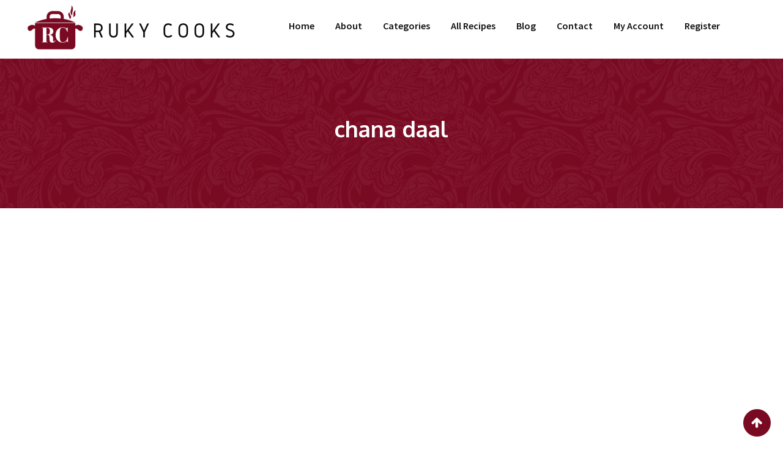

--- FILE ---
content_type: text/html; charset=UTF-8
request_url: https://rukycooks.com/rc_recipe_tag/chana-daal/
body_size: 26657
content:
<!doctype html>
<html lang="en-GB" prefix="og: https://ogp.me/ns#">
<head>
	<meta charset="UTF-8">
	<meta name="viewport" content="width=device-width, initial-scale=1.0">
	<meta http-equiv="X-UA-Compatible" content="IE=edge">
	<link rel="profile" href="https://gmpg.org/xfn/11">
	
<!-- Search Engine Optimization by Rank Math - https://rankmath.com/ -->
<title>chana daal - Ruky Cooks</title>
<meta name="robots" content="index, follow, max-snippet:-1, max-video-preview:-1, max-image-preview:large"/>
<link rel="canonical" href="https://rukycooks.com/rc_recipe_tag/chana-daal/" />
<meta property="og:locale" content="en_GB" />
<meta property="og:type" content="article" />
<meta property="og:title" content="chana daal - Ruky Cooks" />
<meta property="og:url" content="https://rukycooks.com/rc_recipe_tag/chana-daal/" />
<meta property="og:site_name" content="Ruky Cooks" />
<meta property="og:image" content="https://rukycooks.com/wp-content/uploads/2020/09/cropped-Copy-of-Ruky-Cooks-Logo-Final-4.png" />
<meta property="og:image:secure_url" content="https://rukycooks.com/wp-content/uploads/2020/09/cropped-Copy-of-Ruky-Cooks-Logo-Final-4.png" />
<meta property="og:image:width" content="512" />
<meta property="og:image:height" content="512" />
<meta property="og:image:type" content="image/png" />
<meta name="twitter:card" content="summary_large_image" />
<meta name="twitter:title" content="chana daal - Ruky Cooks" />
<meta name="twitter:image" content="https://rukycooks.com/wp-content/uploads/2020/09/cropped-Copy-of-Ruky-Cooks-Logo-Final-4.png" />
<meta name="twitter:label1" content="Recipes" />
<meta name="twitter:data1" content="1" />
<script type="application/ld+json" class="rank-math-schema">{"@context":"https://schema.org","@graph":[{"@type":"Person","@id":"https://rukycooks.com/#person","name":"Ruky Cooks","image":{"@type":"ImageObject","@id":"https://rukycooks.com/#logo","url":"https://rukycooks.com/wp-content/uploads/2020/09/Ruky-Cooks-Logo-Final-2.png","contentUrl":"https://rukycooks.com/wp-content/uploads/2020/09/Ruky-Cooks-Logo-Final-2.png","caption":"Ruky Cooks","inLanguage":"en-GB","width":"1500","height":"1500"}},{"@type":"WebSite","@id":"https://rukycooks.com/#website","url":"https://rukycooks.com","name":"Ruky Cooks","publisher":{"@id":"https://rukycooks.com/#person"},"inLanguage":"en-GB"},{"@type":"CollectionPage","@id":"https://rukycooks.com/rc_recipe_tag/chana-daal/#webpage","url":"https://rukycooks.com/rc_recipe_tag/chana-daal/","name":"chana daal - Ruky Cooks","isPartOf":{"@id":"https://rukycooks.com/#website"},"inLanguage":"en-GB"}]}</script>
<!-- /Rank Math WordPress SEO plugin -->

<link rel='dns-prefetch' href='//www.googletagmanager.com' />
<link rel='dns-prefetch' href='//fonts.googleapis.com' />
<link rel='dns-prefetch' href='//pagead2.googlesyndication.com' />
<link rel='dns-prefetch' href='//fundingchoicesmessages.google.com' />
<link rel='preconnect' href='https://fonts.gstatic.com' crossorigin />
<link rel="alternate" type="application/rss+xml" title="Ruky Cooks &raquo; Feed" href="https://rukycooks.com/feed/" />
<link rel="alternate" type="application/rss+xml" title="Ruky Cooks &raquo; Comments Feed" href="https://rukycooks.com/comments/feed/" />
<link rel="alternate" type="application/rss+xml" title="Ruky Cooks &raquo; chana daal Recipe Tag Feed" href="https://rukycooks.com/rc_recipe_tag/chana-daal/feed/" />
		<!-- This site uses the Google Analytics by MonsterInsights plugin v9.11.1 - Using Analytics tracking - https://www.monsterinsights.com/ -->
							<script src="//www.googletagmanager.com/gtag/js?id=G-RFK3QYJ4GP"  data-cfasync="false" data-wpfc-render="false" type="text/javascript" async></script>
			<script data-cfasync="false" data-wpfc-render="false" type="text/javascript">
				var mi_version = '9.11.1';
				var mi_track_user = true;
				var mi_no_track_reason = '';
								var MonsterInsightsDefaultLocations = {"page_location":"https:\/\/rukycooks.com\/rc_recipe_tag\/chana-daal\/"};
								if ( typeof MonsterInsightsPrivacyGuardFilter === 'function' ) {
					var MonsterInsightsLocations = (typeof MonsterInsightsExcludeQuery === 'object') ? MonsterInsightsPrivacyGuardFilter( MonsterInsightsExcludeQuery ) : MonsterInsightsPrivacyGuardFilter( MonsterInsightsDefaultLocations );
				} else {
					var MonsterInsightsLocations = (typeof MonsterInsightsExcludeQuery === 'object') ? MonsterInsightsExcludeQuery : MonsterInsightsDefaultLocations;
				}

								var disableStrs = [
										'ga-disable-G-RFK3QYJ4GP',
									];

				/* Function to detect opted out users */
				function __gtagTrackerIsOptedOut() {
					for (var index = 0; index < disableStrs.length; index++) {
						if (document.cookie.indexOf(disableStrs[index] + '=true') > -1) {
							return true;
						}
					}

					return false;
				}

				/* Disable tracking if the opt-out cookie exists. */
				if (__gtagTrackerIsOptedOut()) {
					for (var index = 0; index < disableStrs.length; index++) {
						window[disableStrs[index]] = true;
					}
				}

				/* Opt-out function */
				function __gtagTrackerOptout() {
					for (var index = 0; index < disableStrs.length; index++) {
						document.cookie = disableStrs[index] + '=true; expires=Thu, 31 Dec 2099 23:59:59 UTC; path=/';
						window[disableStrs[index]] = true;
					}
				}

				if ('undefined' === typeof gaOptout) {
					function gaOptout() {
						__gtagTrackerOptout();
					}
				}
								window.dataLayer = window.dataLayer || [];

				window.MonsterInsightsDualTracker = {
					helpers: {},
					trackers: {},
				};
				if (mi_track_user) {
					function __gtagDataLayer() {
						dataLayer.push(arguments);
					}

					function __gtagTracker(type, name, parameters) {
						if (!parameters) {
							parameters = {};
						}

						if (parameters.send_to) {
							__gtagDataLayer.apply(null, arguments);
							return;
						}

						if (type === 'event') {
														parameters.send_to = monsterinsights_frontend.v4_id;
							var hookName = name;
							if (typeof parameters['event_category'] !== 'undefined') {
								hookName = parameters['event_category'] + ':' + name;
							}

							if (typeof MonsterInsightsDualTracker.trackers[hookName] !== 'undefined') {
								MonsterInsightsDualTracker.trackers[hookName](parameters);
							} else {
								__gtagDataLayer('event', name, parameters);
							}
							
						} else {
							__gtagDataLayer.apply(null, arguments);
						}
					}

					__gtagTracker('js', new Date());
					__gtagTracker('set', {
						'developer_id.dZGIzZG': true,
											});
					if ( MonsterInsightsLocations.page_location ) {
						__gtagTracker('set', MonsterInsightsLocations);
					}
										__gtagTracker('config', 'G-RFK3QYJ4GP', {"forceSSL":"true","link_attribution":"true"} );
										window.gtag = __gtagTracker;										(function () {
						/* https://developers.google.com/analytics/devguides/collection/analyticsjs/ */
						/* ga and __gaTracker compatibility shim. */
						var noopfn = function () {
							return null;
						};
						var newtracker = function () {
							return new Tracker();
						};
						var Tracker = function () {
							return null;
						};
						var p = Tracker.prototype;
						p.get = noopfn;
						p.set = noopfn;
						p.send = function () {
							var args = Array.prototype.slice.call(arguments);
							args.unshift('send');
							__gaTracker.apply(null, args);
						};
						var __gaTracker = function () {
							var len = arguments.length;
							if (len === 0) {
								return;
							}
							var f = arguments[len - 1];
							if (typeof f !== 'object' || f === null || typeof f.hitCallback !== 'function') {
								if ('send' === arguments[0]) {
									var hitConverted, hitObject = false, action;
									if ('event' === arguments[1]) {
										if ('undefined' !== typeof arguments[3]) {
											hitObject = {
												'eventAction': arguments[3],
												'eventCategory': arguments[2],
												'eventLabel': arguments[4],
												'value': arguments[5] ? arguments[5] : 1,
											}
										}
									}
									if ('pageview' === arguments[1]) {
										if ('undefined' !== typeof arguments[2]) {
											hitObject = {
												'eventAction': 'page_view',
												'page_path': arguments[2],
											}
										}
									}
									if (typeof arguments[2] === 'object') {
										hitObject = arguments[2];
									}
									if (typeof arguments[5] === 'object') {
										Object.assign(hitObject, arguments[5]);
									}
									if ('undefined' !== typeof arguments[1].hitType) {
										hitObject = arguments[1];
										if ('pageview' === hitObject.hitType) {
											hitObject.eventAction = 'page_view';
										}
									}
									if (hitObject) {
										action = 'timing' === arguments[1].hitType ? 'timing_complete' : hitObject.eventAction;
										hitConverted = mapArgs(hitObject);
										__gtagTracker('event', action, hitConverted);
									}
								}
								return;
							}

							function mapArgs(args) {
								var arg, hit = {};
								var gaMap = {
									'eventCategory': 'event_category',
									'eventAction': 'event_action',
									'eventLabel': 'event_label',
									'eventValue': 'event_value',
									'nonInteraction': 'non_interaction',
									'timingCategory': 'event_category',
									'timingVar': 'name',
									'timingValue': 'value',
									'timingLabel': 'event_label',
									'page': 'page_path',
									'location': 'page_location',
									'title': 'page_title',
									'referrer' : 'page_referrer',
								};
								for (arg in args) {
																		if (!(!args.hasOwnProperty(arg) || !gaMap.hasOwnProperty(arg))) {
										hit[gaMap[arg]] = args[arg];
									} else {
										hit[arg] = args[arg];
									}
								}
								return hit;
							}

							try {
								f.hitCallback();
							} catch (ex) {
							}
						};
						__gaTracker.create = newtracker;
						__gaTracker.getByName = newtracker;
						__gaTracker.getAll = function () {
							return [];
						};
						__gaTracker.remove = noopfn;
						__gaTracker.loaded = true;
						window['__gaTracker'] = __gaTracker;
					})();
									} else {
										console.log("");
					(function () {
						function __gtagTracker() {
							return null;
						}

						window['__gtagTracker'] = __gtagTracker;
						window['gtag'] = __gtagTracker;
					})();
									}
			</script>
							<!-- / Google Analytics by MonsterInsights -->
		<script type="text/javascript">
/* <![CDATA[ */
window._wpemojiSettings = {"baseUrl":"https:\/\/s.w.org\/images\/core\/emoji\/15.0.3\/72x72\/","ext":".png","svgUrl":"https:\/\/s.w.org\/images\/core\/emoji\/15.0.3\/svg\/","svgExt":".svg","source":{"concatemoji":"https:\/\/rukycooks.com\/wp-includes\/js\/wp-emoji-release.min.js?ver=9d16a078b6a4d90a0a85299d6920cfa7"}};
/*! This file is auto-generated */
!function(i,n){var o,s,e;function c(e){try{var t={supportTests:e,timestamp:(new Date).valueOf()};sessionStorage.setItem(o,JSON.stringify(t))}catch(e){}}function p(e,t,n){e.clearRect(0,0,e.canvas.width,e.canvas.height),e.fillText(t,0,0);var t=new Uint32Array(e.getImageData(0,0,e.canvas.width,e.canvas.height).data),r=(e.clearRect(0,0,e.canvas.width,e.canvas.height),e.fillText(n,0,0),new Uint32Array(e.getImageData(0,0,e.canvas.width,e.canvas.height).data));return t.every(function(e,t){return e===r[t]})}function u(e,t,n){switch(t){case"flag":return n(e,"\ud83c\udff3\ufe0f\u200d\u26a7\ufe0f","\ud83c\udff3\ufe0f\u200b\u26a7\ufe0f")?!1:!n(e,"\ud83c\uddfa\ud83c\uddf3","\ud83c\uddfa\u200b\ud83c\uddf3")&&!n(e,"\ud83c\udff4\udb40\udc67\udb40\udc62\udb40\udc65\udb40\udc6e\udb40\udc67\udb40\udc7f","\ud83c\udff4\u200b\udb40\udc67\u200b\udb40\udc62\u200b\udb40\udc65\u200b\udb40\udc6e\u200b\udb40\udc67\u200b\udb40\udc7f");case"emoji":return!n(e,"\ud83d\udc26\u200d\u2b1b","\ud83d\udc26\u200b\u2b1b")}return!1}function f(e,t,n){var r="undefined"!=typeof WorkerGlobalScope&&self instanceof WorkerGlobalScope?new OffscreenCanvas(300,150):i.createElement("canvas"),a=r.getContext("2d",{willReadFrequently:!0}),o=(a.textBaseline="top",a.font="600 32px Arial",{});return e.forEach(function(e){o[e]=t(a,e,n)}),o}function t(e){var t=i.createElement("script");t.src=e,t.defer=!0,i.head.appendChild(t)}"undefined"!=typeof Promise&&(o="wpEmojiSettingsSupports",s=["flag","emoji"],n.supports={everything:!0,everythingExceptFlag:!0},e=new Promise(function(e){i.addEventListener("DOMContentLoaded",e,{once:!0})}),new Promise(function(t){var n=function(){try{var e=JSON.parse(sessionStorage.getItem(o));if("object"==typeof e&&"number"==typeof e.timestamp&&(new Date).valueOf()<e.timestamp+604800&&"object"==typeof e.supportTests)return e.supportTests}catch(e){}return null}();if(!n){if("undefined"!=typeof Worker&&"undefined"!=typeof OffscreenCanvas&&"undefined"!=typeof URL&&URL.createObjectURL&&"undefined"!=typeof Blob)try{var e="postMessage("+f.toString()+"("+[JSON.stringify(s),u.toString(),p.toString()].join(",")+"));",r=new Blob([e],{type:"text/javascript"}),a=new Worker(URL.createObjectURL(r),{name:"wpTestEmojiSupports"});return void(a.onmessage=function(e){c(n=e.data),a.terminate(),t(n)})}catch(e){}c(n=f(s,u,p))}t(n)}).then(function(e){for(var t in e)n.supports[t]=e[t],n.supports.everything=n.supports.everything&&n.supports[t],"flag"!==t&&(n.supports.everythingExceptFlag=n.supports.everythingExceptFlag&&n.supports[t]);n.supports.everythingExceptFlag=n.supports.everythingExceptFlag&&!n.supports.flag,n.DOMReady=!1,n.readyCallback=function(){n.DOMReady=!0}}).then(function(){return e}).then(function(){var e;n.supports.everything||(n.readyCallback(),(e=n.source||{}).concatemoji?t(e.concatemoji):e.wpemoji&&e.twemoji&&(t(e.twemoji),t(e.wpemoji)))}))}((window,document),window._wpemojiSettings);
/* ]]> */
</script>
<style id='wp-emoji-styles-inline-css' type='text/css'>

	img.wp-smiley, img.emoji {
		display: inline !important;
		border: none !important;
		box-shadow: none !important;
		height: 1em !important;
		width: 1em !important;
		margin: 0 0.07em !important;
		vertical-align: -0.1em !important;
		background: none !important;
		padding: 0 !important;
	}
</style>
<link rel='stylesheet' id='wp-block-library-css' href='https://rukycooks.com/wp-includes/css/dist/block-library/style.min.css?ver=9d16a078b6a4d90a0a85299d6920cfa7' type='text/css' media='all' />
<style id='wp-block-library-theme-inline-css' type='text/css'>
.wp-block-audio :where(figcaption){color:#555;font-size:13px;text-align:center}.is-dark-theme .wp-block-audio :where(figcaption){color:#ffffffa6}.wp-block-audio{margin:0 0 1em}.wp-block-code{border:1px solid #ccc;border-radius:4px;font-family:Menlo,Consolas,monaco,monospace;padding:.8em 1em}.wp-block-embed :where(figcaption){color:#555;font-size:13px;text-align:center}.is-dark-theme .wp-block-embed :where(figcaption){color:#ffffffa6}.wp-block-embed{margin:0 0 1em}.blocks-gallery-caption{color:#555;font-size:13px;text-align:center}.is-dark-theme .blocks-gallery-caption{color:#ffffffa6}:root :where(.wp-block-image figcaption){color:#555;font-size:13px;text-align:center}.is-dark-theme :root :where(.wp-block-image figcaption){color:#ffffffa6}.wp-block-image{margin:0 0 1em}.wp-block-pullquote{border-bottom:4px solid;border-top:4px solid;color:currentColor;margin-bottom:1.75em}.wp-block-pullquote cite,.wp-block-pullquote footer,.wp-block-pullquote__citation{color:currentColor;font-size:.8125em;font-style:normal;text-transform:uppercase}.wp-block-quote{border-left:.25em solid;margin:0 0 1.75em;padding-left:1em}.wp-block-quote cite,.wp-block-quote footer{color:currentColor;font-size:.8125em;font-style:normal;position:relative}.wp-block-quote.has-text-align-right{border-left:none;border-right:.25em solid;padding-left:0;padding-right:1em}.wp-block-quote.has-text-align-center{border:none;padding-left:0}.wp-block-quote.is-large,.wp-block-quote.is-style-large,.wp-block-quote.is-style-plain{border:none}.wp-block-search .wp-block-search__label{font-weight:700}.wp-block-search__button{border:1px solid #ccc;padding:.375em .625em}:where(.wp-block-group.has-background){padding:1.25em 2.375em}.wp-block-separator.has-css-opacity{opacity:.4}.wp-block-separator{border:none;border-bottom:2px solid;margin-left:auto;margin-right:auto}.wp-block-separator.has-alpha-channel-opacity{opacity:1}.wp-block-separator:not(.is-style-wide):not(.is-style-dots){width:100px}.wp-block-separator.has-background:not(.is-style-dots){border-bottom:none;height:1px}.wp-block-separator.has-background:not(.is-style-wide):not(.is-style-dots){height:2px}.wp-block-table{margin:0 0 1em}.wp-block-table td,.wp-block-table th{word-break:normal}.wp-block-table :where(figcaption){color:#555;font-size:13px;text-align:center}.is-dark-theme .wp-block-table :where(figcaption){color:#ffffffa6}.wp-block-video :where(figcaption){color:#555;font-size:13px;text-align:center}.is-dark-theme .wp-block-video :where(figcaption){color:#ffffffa6}.wp-block-video{margin:0 0 1em}:root :where(.wp-block-template-part.has-background){margin-bottom:0;margin-top:0;padding:1.25em 2.375em}
</style>
<style id='classic-theme-styles-inline-css' type='text/css'>
/*! This file is auto-generated */
.wp-block-button__link{color:#fff;background-color:#32373c;border-radius:9999px;box-shadow:none;text-decoration:none;padding:calc(.667em + 2px) calc(1.333em + 2px);font-size:1.125em}.wp-block-file__button{background:#32373c;color:#fff;text-decoration:none}
</style>
<style id='global-styles-inline-css' type='text/css'>
:root{--wp--preset--aspect-ratio--square: 1;--wp--preset--aspect-ratio--4-3: 4/3;--wp--preset--aspect-ratio--3-4: 3/4;--wp--preset--aspect-ratio--3-2: 3/2;--wp--preset--aspect-ratio--2-3: 2/3;--wp--preset--aspect-ratio--16-9: 16/9;--wp--preset--aspect-ratio--9-16: 9/16;--wp--preset--color--black: #000000;--wp--preset--color--cyan-bluish-gray: #abb8c3;--wp--preset--color--white: #ffffff;--wp--preset--color--pale-pink: #f78da7;--wp--preset--color--vivid-red: #cf2e2e;--wp--preset--color--luminous-vivid-orange: #ff6900;--wp--preset--color--luminous-vivid-amber: #fcb900;--wp--preset--color--light-green-cyan: #7bdcb5;--wp--preset--color--vivid-green-cyan: #00d084;--wp--preset--color--pale-cyan-blue: #8ed1fc;--wp--preset--color--vivid-cyan-blue: #0693e3;--wp--preset--color--vivid-purple: #9b51e0;--wp--preset--color--sunset-orange: #ff4a52;--wp--preset--color--rose-bud: #faa8ac;--wp--preset--color--very-light-gray: #eee;--wp--preset--color--very-dark-gray: #444;--wp--preset--gradient--vivid-cyan-blue-to-vivid-purple: linear-gradient(135deg,rgba(6,147,227,1) 0%,rgb(155,81,224) 100%);--wp--preset--gradient--light-green-cyan-to-vivid-green-cyan: linear-gradient(135deg,rgb(122,220,180) 0%,rgb(0,208,130) 100%);--wp--preset--gradient--luminous-vivid-amber-to-luminous-vivid-orange: linear-gradient(135deg,rgba(252,185,0,1) 0%,rgba(255,105,0,1) 100%);--wp--preset--gradient--luminous-vivid-orange-to-vivid-red: linear-gradient(135deg,rgba(255,105,0,1) 0%,rgb(207,46,46) 100%);--wp--preset--gradient--very-light-gray-to-cyan-bluish-gray: linear-gradient(135deg,rgb(238,238,238) 0%,rgb(169,184,195) 100%);--wp--preset--gradient--cool-to-warm-spectrum: linear-gradient(135deg,rgb(74,234,220) 0%,rgb(151,120,209) 20%,rgb(207,42,186) 40%,rgb(238,44,130) 60%,rgb(251,105,98) 80%,rgb(254,248,76) 100%);--wp--preset--gradient--blush-light-purple: linear-gradient(135deg,rgb(255,206,236) 0%,rgb(152,150,240) 100%);--wp--preset--gradient--blush-bordeaux: linear-gradient(135deg,rgb(254,205,165) 0%,rgb(254,45,45) 50%,rgb(107,0,62) 100%);--wp--preset--gradient--luminous-dusk: linear-gradient(135deg,rgb(255,203,112) 0%,rgb(199,81,192) 50%,rgb(65,88,208) 100%);--wp--preset--gradient--pale-ocean: linear-gradient(135deg,rgb(255,245,203) 0%,rgb(182,227,212) 50%,rgb(51,167,181) 100%);--wp--preset--gradient--electric-grass: linear-gradient(135deg,rgb(202,248,128) 0%,rgb(113,206,126) 100%);--wp--preset--gradient--midnight: linear-gradient(135deg,rgb(2,3,129) 0%,rgb(40,116,252) 100%);--wp--preset--font-size--small: 12px;--wp--preset--font-size--medium: 20px;--wp--preset--font-size--large: 36px;--wp--preset--font-size--x-large: 42px;--wp--preset--font-size--normal: 16px;--wp--preset--font-size--huge: 50px;--wp--preset--spacing--20: 0.44rem;--wp--preset--spacing--30: 0.67rem;--wp--preset--spacing--40: 1rem;--wp--preset--spacing--50: 1.5rem;--wp--preset--spacing--60: 2.25rem;--wp--preset--spacing--70: 3.38rem;--wp--preset--spacing--80: 5.06rem;--wp--preset--shadow--natural: 6px 6px 9px rgba(0, 0, 0, 0.2);--wp--preset--shadow--deep: 12px 12px 50px rgba(0, 0, 0, 0.4);--wp--preset--shadow--sharp: 6px 6px 0px rgba(0, 0, 0, 0.2);--wp--preset--shadow--outlined: 6px 6px 0px -3px rgba(255, 255, 255, 1), 6px 6px rgba(0, 0, 0, 1);--wp--preset--shadow--crisp: 6px 6px 0px rgba(0, 0, 0, 1);}:where(.is-layout-flex){gap: 0.5em;}:where(.is-layout-grid){gap: 0.5em;}body .is-layout-flex{display: flex;}.is-layout-flex{flex-wrap: wrap;align-items: center;}.is-layout-flex > :is(*, div){margin: 0;}body .is-layout-grid{display: grid;}.is-layout-grid > :is(*, div){margin: 0;}:where(.wp-block-columns.is-layout-flex){gap: 2em;}:where(.wp-block-columns.is-layout-grid){gap: 2em;}:where(.wp-block-post-template.is-layout-flex){gap: 1.25em;}:where(.wp-block-post-template.is-layout-grid){gap: 1.25em;}.has-black-color{color: var(--wp--preset--color--black) !important;}.has-cyan-bluish-gray-color{color: var(--wp--preset--color--cyan-bluish-gray) !important;}.has-white-color{color: var(--wp--preset--color--white) !important;}.has-pale-pink-color{color: var(--wp--preset--color--pale-pink) !important;}.has-vivid-red-color{color: var(--wp--preset--color--vivid-red) !important;}.has-luminous-vivid-orange-color{color: var(--wp--preset--color--luminous-vivid-orange) !important;}.has-luminous-vivid-amber-color{color: var(--wp--preset--color--luminous-vivid-amber) !important;}.has-light-green-cyan-color{color: var(--wp--preset--color--light-green-cyan) !important;}.has-vivid-green-cyan-color{color: var(--wp--preset--color--vivid-green-cyan) !important;}.has-pale-cyan-blue-color{color: var(--wp--preset--color--pale-cyan-blue) !important;}.has-vivid-cyan-blue-color{color: var(--wp--preset--color--vivid-cyan-blue) !important;}.has-vivid-purple-color{color: var(--wp--preset--color--vivid-purple) !important;}.has-black-background-color{background-color: var(--wp--preset--color--black) !important;}.has-cyan-bluish-gray-background-color{background-color: var(--wp--preset--color--cyan-bluish-gray) !important;}.has-white-background-color{background-color: var(--wp--preset--color--white) !important;}.has-pale-pink-background-color{background-color: var(--wp--preset--color--pale-pink) !important;}.has-vivid-red-background-color{background-color: var(--wp--preset--color--vivid-red) !important;}.has-luminous-vivid-orange-background-color{background-color: var(--wp--preset--color--luminous-vivid-orange) !important;}.has-luminous-vivid-amber-background-color{background-color: var(--wp--preset--color--luminous-vivid-amber) !important;}.has-light-green-cyan-background-color{background-color: var(--wp--preset--color--light-green-cyan) !important;}.has-vivid-green-cyan-background-color{background-color: var(--wp--preset--color--vivid-green-cyan) !important;}.has-pale-cyan-blue-background-color{background-color: var(--wp--preset--color--pale-cyan-blue) !important;}.has-vivid-cyan-blue-background-color{background-color: var(--wp--preset--color--vivid-cyan-blue) !important;}.has-vivid-purple-background-color{background-color: var(--wp--preset--color--vivid-purple) !important;}.has-black-border-color{border-color: var(--wp--preset--color--black) !important;}.has-cyan-bluish-gray-border-color{border-color: var(--wp--preset--color--cyan-bluish-gray) !important;}.has-white-border-color{border-color: var(--wp--preset--color--white) !important;}.has-pale-pink-border-color{border-color: var(--wp--preset--color--pale-pink) !important;}.has-vivid-red-border-color{border-color: var(--wp--preset--color--vivid-red) !important;}.has-luminous-vivid-orange-border-color{border-color: var(--wp--preset--color--luminous-vivid-orange) !important;}.has-luminous-vivid-amber-border-color{border-color: var(--wp--preset--color--luminous-vivid-amber) !important;}.has-light-green-cyan-border-color{border-color: var(--wp--preset--color--light-green-cyan) !important;}.has-vivid-green-cyan-border-color{border-color: var(--wp--preset--color--vivid-green-cyan) !important;}.has-pale-cyan-blue-border-color{border-color: var(--wp--preset--color--pale-cyan-blue) !important;}.has-vivid-cyan-blue-border-color{border-color: var(--wp--preset--color--vivid-cyan-blue) !important;}.has-vivid-purple-border-color{border-color: var(--wp--preset--color--vivid-purple) !important;}.has-vivid-cyan-blue-to-vivid-purple-gradient-background{background: var(--wp--preset--gradient--vivid-cyan-blue-to-vivid-purple) !important;}.has-light-green-cyan-to-vivid-green-cyan-gradient-background{background: var(--wp--preset--gradient--light-green-cyan-to-vivid-green-cyan) !important;}.has-luminous-vivid-amber-to-luminous-vivid-orange-gradient-background{background: var(--wp--preset--gradient--luminous-vivid-amber-to-luminous-vivid-orange) !important;}.has-luminous-vivid-orange-to-vivid-red-gradient-background{background: var(--wp--preset--gradient--luminous-vivid-orange-to-vivid-red) !important;}.has-very-light-gray-to-cyan-bluish-gray-gradient-background{background: var(--wp--preset--gradient--very-light-gray-to-cyan-bluish-gray) !important;}.has-cool-to-warm-spectrum-gradient-background{background: var(--wp--preset--gradient--cool-to-warm-spectrum) !important;}.has-blush-light-purple-gradient-background{background: var(--wp--preset--gradient--blush-light-purple) !important;}.has-blush-bordeaux-gradient-background{background: var(--wp--preset--gradient--blush-bordeaux) !important;}.has-luminous-dusk-gradient-background{background: var(--wp--preset--gradient--luminous-dusk) !important;}.has-pale-ocean-gradient-background{background: var(--wp--preset--gradient--pale-ocean) !important;}.has-electric-grass-gradient-background{background: var(--wp--preset--gradient--electric-grass) !important;}.has-midnight-gradient-background{background: var(--wp--preset--gradient--midnight) !important;}.has-small-font-size{font-size: var(--wp--preset--font-size--small) !important;}.has-medium-font-size{font-size: var(--wp--preset--font-size--medium) !important;}.has-large-font-size{font-size: var(--wp--preset--font-size--large) !important;}.has-x-large-font-size{font-size: var(--wp--preset--font-size--x-large) !important;}
:where(.wp-block-post-template.is-layout-flex){gap: 1.25em;}:where(.wp-block-post-template.is-layout-grid){gap: 1.25em;}
:where(.wp-block-columns.is-layout-flex){gap: 2em;}:where(.wp-block-columns.is-layout-grid){gap: 2em;}
:root :where(.wp-block-pullquote){font-size: 1.5em;line-height: 1.6;}
</style>
<link rel='stylesheet' id='fontawesome-five-css-css' href='https://rukycooks.com/wp-content/plugins/accesspress-social-counter/css/fontawesome-all.css?ver=1.9.2' type='text/css' media='all' />
<link rel='stylesheet' id='contact-form-7-css' href='https://rukycooks.com/wp-content/plugins/contact-form-7/includes/css/styles.css?ver=6.0.6' type='text/css' media='all' />
<link rel='stylesheet' id='rating-css-css' href='https://rukycooks.com/wp-content/plugins/ranna-core/assets/css/recipe-rating.css?ver=9d16a078b6a4d90a0a85299d6920cfa7' type='text/css' media='all' />
<link rel='stylesheet' id='math-captcha-frontend-css' href='https://rukycooks.com/wp-content/plugins/wp-advanced-math-captcha/css/frontend.css?ver=9d16a078b6a4d90a0a85299d6920cfa7' type='text/css' media='all' />
<link rel='stylesheet' id='rt-style-css' href='https://rukycooks.com/wp-content/themes/ranna/style.css?ver=1769512217' type='text/css' media='all' />
<style id='akismet-widget-style-inline-css' type='text/css'>

			.a-stats {
				--akismet-color-mid-green: #357b49;
				--akismet-color-white: #fff;
				--akismet-color-light-grey: #f6f7f7;

				max-width: 350px;
				width: auto;
			}

			.a-stats * {
				all: unset;
				box-sizing: border-box;
			}

			.a-stats strong {
				font-weight: 600;
			}

			.a-stats a.a-stats__link,
			.a-stats a.a-stats__link:visited,
			.a-stats a.a-stats__link:active {
				background: var(--akismet-color-mid-green);
				border: none;
				box-shadow: none;
				border-radius: 8px;
				color: var(--akismet-color-white);
				cursor: pointer;
				display: block;
				font-family: -apple-system, BlinkMacSystemFont, 'Segoe UI', 'Roboto', 'Oxygen-Sans', 'Ubuntu', 'Cantarell', 'Helvetica Neue', sans-serif;
				font-weight: 500;
				padding: 12px;
				text-align: center;
				text-decoration: none;
				transition: all 0.2s ease;
			}

			/* Extra specificity to deal with TwentyTwentyOne focus style */
			.widget .a-stats a.a-stats__link:focus {
				background: var(--akismet-color-mid-green);
				color: var(--akismet-color-white);
				text-decoration: none;
			}

			.a-stats a.a-stats__link:hover {
				filter: brightness(110%);
				box-shadow: 0 4px 12px rgba(0, 0, 0, 0.06), 0 0 2px rgba(0, 0, 0, 0.16);
			}

			.a-stats .count {
				color: var(--akismet-color-white);
				display: block;
				font-size: 1.5em;
				line-height: 1.4;
				padding: 0 13px;
				white-space: nowrap;
			}
		
</style>
<link rel='stylesheet' id='ranna-gfonts-css' href='//fonts.googleapis.com/css?family=Oxygen%3A300%2C400%2C700%7CSource+Sans+Pro%3A300%2C400%2C600%2C700&#038;ver=1.4.6' type='text/css' media='all' />
<link rel='stylesheet' id='bootstrap-css' href='https://rukycooks.com/wp-content/themes/ranna/assets/css/bootstrap.min.css?ver=1.4.6' type='text/css' media='all' />
<link rel='stylesheet' id='flaticon-ranna-css' href='https://rukycooks.com/wp-content/themes/ranna/assets/fonts/flaticon-ranna/flaticon.css?ver=1.4.6' type='text/css' media='all' />
<link rel='stylesheet' id='nivo-slider-css' href='https://rukycooks.com/wp-content/themes/ranna/assets/css/nivo-slider.min.css?ver=1.4.6' type='text/css' media='all' />
<link rel='stylesheet' id='magnific-popup-css' href='https://rukycooks.com/wp-content/themes/ranna/assets/css/magnific-popup.css?ver=1.4.6' type='text/css' media='all' />
<link rel='stylesheet' id='font-awesome-css' href='https://rukycooks.com/wp-content/plugins/elementor/assets/lib/font-awesome/css/font-awesome.min.css?ver=4.7.0' type='text/css' media='all' />
<link rel='stylesheet' id='select2-css' href='https://rukycooks.com/wp-content/themes/ranna/assets/css/select2.min.css?ver=1.4.6' type='text/css' media='all' />
<link rel='stylesheet' id='ranna-default-css' href='https://rukycooks.com/wp-content/themes/ranna/assets/css/default.css?ver=1.4.6' type='text/css' media='all' />
<link rel='stylesheet' id='ranna-elementor-css' href='https://rukycooks.com/wp-content/themes/ranna/assets/css/elementor.css?ver=1.4.6' type='text/css' media='all' />
<link rel='stylesheet' id='ranna-style-css' href='https://rukycooks.com/wp-content/themes/ranna/assets/css/style.css?ver=1.4.6' type='text/css' media='all' />
<style id='ranna-style-inline-css' type='text/css'>
    .entry-banner {
	        background: url(https://rukycooks.com/wp-content/uploads/2020/09/Untitled-design-6.png) no-repeat scroll center center / cover;
	    }
    .content-area {
    padding-top: 80px;
    padding-bottom: 80px;
    }
	        .post-detail-style2 #page .content-area {
        background-image: url(  );
        background-color: #FFFFFF;
        }
	        #page {
        background-color: #FFFFFF;
        }
	
	
</style>
<link rel='stylesheet' id='rt-canvas-menu-css' href='https://rukycooks.com/wp-content/themes/ranna/assets/css/rt-canvas-menu.css?ver=1.4.6' type='text/css' media='all' />
<link rel='stylesheet' id='owl-carousel-css' href='https://rukycooks.com/wp-content/themes/ranna/assets/css/owl.carousel.min.css?ver=1.4.6' type='text/css' media='all' />
<link rel='stylesheet' id='owl-theme-default-css' href='https://rukycooks.com/wp-content/themes/ranna/assets/css/owl.theme.default.min.css?ver=1.4.6' type='text/css' media='all' />
<link rel="preload" as="style" href="https://fonts.googleapis.com/css?family=Source%20Sans%20Pro:600,400%7COxygen:700&#038;display=swap&#038;ver=1686069213" /><link rel="stylesheet" href="https://fonts.googleapis.com/css?family=Source%20Sans%20Pro:600,400%7COxygen:700&#038;display=swap&#038;ver=1686069213" media="print" onload="this.media='all'"><noscript><link rel="stylesheet" href="https://fonts.googleapis.com/css?family=Source%20Sans%20Pro:600,400%7COxygen:700&#038;display=swap&#038;ver=1686069213" /></noscript><style id='ranna-dynamic-inline-css' type='text/css'>
@media ( min-width:1200px ) { .container {  max-width: 1240px; } } .primary-color { color: #790a22; } body { color: #646464; } #tophead .tophead-contact .fa, #tophead .tophead-address .fa { color: #444444; } .header-top-bar .fa { color: #444444; } .trheader #tophead .tophead-contact .fa, .trheader #tophead .tophead-address .fa {  color: #efefef; } #tophead {   background-color: #f8f8f8; } #tophead, #tophead a {   color: #444444; } .topbar-style-5 #tophead .tophead-social li a { color: #790a22; } .single-recipe-layout1 .item-feature ul li .feature-icon svg path {   fill: #790a22; } .trheader #tophead, .trheader #tophead a { color: #efefef; } .ranna-primary-color{ color:#790a22; } .ranna-primary-bgcolor, .topbar-style-3 #tophead .tophead-social li a:hover { background-color: #790a22; } .topbar-style-4 #tophead .tophead-contact .fa, .topbar-style-4 #tophead .tophead-address .fa {   color: #790a22; } .topbar-style-4 #tophead .tophead-contact a:hover, .topbar-style-4 #tophead .tophead-right ul li a:hover { color: #790a22; } .barshow .title-bar { background-color: #790a22; } .reted-recipe-3 .widget-latest ul.block-list .single-item .item-img:before{ border-bottom-color: #790a22; } .site-header .main-navigation nav ul li a { font-family: Source Sans Pro, sans-serif; font-size : 16px; font-weight : 600; line-height : 26px; color: #111111; text-transform : capitalize; font-style: normal; } .site-header .main-navigation nav ul > li > a:hover, .site-header .main-navigation ul.menu > li > a:hover, .site-header .main-navigation ul.menu > li.current-menu-item > a, .site-header .main-navigation ul.menu > li.current > a { color: #790a22; } .site-header .main-navigation nav ul li a.active { color: #790a22; } .trheader .site-header .main-navigation nav > ul > li > a, .trheader .site-header .main-navigation .menu > li > a { color: #ffffff; } .header-style-5.trheader .site-header .main-navigation nav > ul > li > a:hover, .header-style-5.trheader .site-header .main-navigation nav > ul > li.current-menu-item > a:hover, .header-style-5.trheader .site-header .main-navigation nav > ul > li a.active, .header-style-5.trheader .site-header .main-navigation nav > ul > li.current > a, .header-style-1 .site-header .main-navigation ul.menu > li.current > a:hover, .header-style-1 .site-header .main-navigation ul.menu > li.current-menu-item > a:hover, .header-style-1 .site-header .main-navigation ul li a.active, .header-style-1 .site-header .main-navigation ul.menu > li.current-menu-item > a, .header-style-1 .site-header .main-navigation ul.menu > li.current > a { color: #790a22; } .trheader.non-stick .site-header .main-navigation ul.menu > li > a, .trheader.non-stick .site-header .search-box .search-button i, .trheader.non-stick .header-icon-seperator, .trheader.non-stick .header-icon-area .cart-icon-area > a { color: #ffffff; } .nav-action-elements-layout ul li .fill-btn { background-color: rgba(121, 10, 34, 1); } .nav-action-elements-layout ul li .fill-btn:hover { background-color: rgba(121, 10, 34, 0.8); } .site-header .main-navigation ul li ul li { background-color: #ffffff; } .site-header .main-navigation ul li ul li:hover { background-color: #ffffff; } .site-header .main-navigation ul li ul li a { font-family: Source Sans Pro, sans-serif; font-size : 16px; font-weight : 400; line-height : 26px; color: #111111; text-transform : inherit; font-style: normal; } .site-header .main-navigation ul li ul li:hover > a { color: #790a22; } .stick .site-header { border-color: #790a22} .site-header .main-navigation ul li.mega-menu > ul.sub-menu { background-color: #ffffff} .site-header .main-navigation ul li.mega-menu ul.sub-menu li a, .site-header .main-navigation ul li.mega-menu > ul.sub-menu li:before { color: #111111} .mean-container a.meanmenu-reveal, .mean-container .mean-nav ul li a.mean-expand { color: #790a22; } .header-style-3 .header-bottom .main-navigation, .mean-container a.meanmenu-reveal span { background-color: #790a22; } .mean-container .mean-bar {  border-color: #790a22; } .site-header .main-navigation ul li.mega-menu ul.sub-menu li a:hover { color: #790a22; } .mean-container .mean-nav ul li a { font-family: Source Sans Pro, sans-serif; font-size : 16px; font-weight : 400; line-height : 26px; color: #111111; text-transform : inherit; font-style: normal; } .mean-container .mean-nav ul li a:hover, .mean-container .mean-nav > ul > li.current-menu-item > a { color: #790a22; } .site-header .search-box .search-text { border-color: #790a22; } .header-style-2.trheader .site-header .header-social li a:hover { color: #790a22; } .header-style-2 .nav-action-elements-layout ul li .login-btn:hover { color: #790a22; } .header-style-3 .header-contact .fa, .header-style-3.trheader .header-social li a:hover { color: #790a22; } .header-style-3.trheader .header-contact li a, .header-style-3.trheader .header-social li a { color: #ffffff; } .site-header .header-social li a:hover { color: #790a22; } .header-style-4 .header-contact .fa, .header-style-4 .header-social li a:hover, .header-style-4.trheader .header-social li a:hover { color: #790a22; } .header-style-4.trheader .header-contact li a, .header-style-4.trheader .header-social li a { color: #ffffff; } .header-style-5 .header-menu-btn { background-color: #790a22; } .trheader.non-stick.header-style-5 .header-menu-btn { color: #ffffff; } .header-style-6.trheader .site-header .header-social li a:hover { color: #790a22; } body { font-family: Source Sans Pro, sans-serif; font-size: 18px; line-height: 30px; font-weight: 400; } h1 { font-family: Oxygen, sans-serif; font-size: 36px; line-height: 48px; font-weight: 700; } h2 { font-family: Oxygen, sans-serif; font-size: 28px; line-height: 42px; font-weight: 700; } h3 { font-family: Oxygen, sans-serif; font-size: 22px; line-height: 36px; font-weight: 700; } h4 { font-family: Oxygen, sans-serif; font-size: 20px; line-height: 30px; font-weight: 700; } h5 { font-family: Oxygen, sans-serif; font-size: 18px; line-height: 28px; font-weight: 700; } h6 { font-family: Oxygen, sans-serif; font-size: 16px; line-height: 26px; font-weight: 700; } .entry-banner .entry-banner-content h1 { color: #ffffff; } .breadcrumb-area .entry-breadcrumb span a, .breadcrumb-trail ul.trail-items li a { color: #ffffff; } .breadcrumb-area .entry-breadcrumb span a:hover, .breadcrumb-trail ul.trail-items li a:hover { color: #646464; } .breadcrumb-trail ul.trail-items li, .breadcrumb-area .entry-breadcrumb .breadcrumb-seperator { color: #ffffff; } .breadcrumb-area .entry-breadcrumb > span:last-child, .breadcrumb-trail ul.trail-items li > span { color: #dacece; } .entry-banner:after {   background: rgba(121, 10, 34, 0.95); } .entry-banner .entry-banner-content .delimiter { color: #ffffff; } .scrollToTop { background-color: #790a22; border-color: #790a22; } .footer-top-area { background-color: #1b1d1f; } .footer-top-area .widget h3 { color: #ffffff; } .footer-top-area .widget { color: #b0b0b0; } .footer-bottom-area a:link, .footer-bottom-area a:visited, .footer-top-area .widget a:link, .footer-top-area .widget a:visited, .footer-top-area .rt_footer_social_widget .footer-social li a i, .footer-style-3 .footer-social ul li a, .footer-style-4 .footer-social ul li a, .footer-style-5 .footer-bottom-social ul li a { color: #b0b0b0; } .footer-top-area .widget a:hover, .footer-top-area .widget a:active, .footer-bottom-area a:hover, .footer-bottom-area .widget ul li a:hover, .footer-style-4 .footer-social ul li a:hover, .footer-style-5 .footer-bottom-social ul li a:hover { color: #ffffff; } .footer-bottom-area { background-color: #111111; color: #b0b0b0; } .footer-top-area, .footer-bottom-area .footer-bottom-left { color: #b0b0b0; } .rt-box-title-1 span { border-top-color: #790a22; } .footer-top-area .rt_footer_social_widget .footer-social li a:hover i, .footer-style-3 .footer-social ul li a:hover { color: #ffffff; } .footer-area .copyright a:hover { color: #790a22; } .search-form .input.search-submit { background-color: #790a22; border-color: #790a22; } .search-form .input.search-submit a:hover { color: #790a22; } .tagcloud a:hover { background: #790a22; } .widget ul li a:hover, .sidebar-widget-area .widget ul li a:hover { color: #790a22; } .sidebar-widget-area .widget .rt-slider-sidebar .rt-single-slide .testimo-info .testimo-title h3, .sidebar-widget-area .rt_widget_recent_entries_with_image .media-body .posted-date a, .sidebar-widget-area .widget ul li.active a, .sidebar-widget-area .widget ul li.active a:before, .footer-top-area .search-form input.search-submit, .footer-top-area ul li:before, .footer-top-area ul li a:before { color: #790a22; } .footer-top-area .search-form input.search-submit, .footer-top-area ul li a:before, .footer-top-area .stylish-input-group .input-group-addon button i, .footer-top-area .widget_archive li a:before {  color: #790a22; } .footer-top-area .stylish-input-group .input-group-addon button:hover, .element-sidebar-title h3:after { background: #790a22; } .rt-box-title-1, .footer-top-area .search-form button { background-color: #790a22; } .footer-topbar , .footer-topbar .emergrncy-content-holder{ background: #790a22; } .footer-topbar .emergrncy-content-holder:before { border-color: transparent #790a22; } .sidebar-widget-area .widget h3:after, .sidebar-widget-area .widget h3.widgettitle:after, .elementor-widget-container h5:after { background-color: #790a22; } .rt-news-box .media-body h3 a:hover, .post-tab-layout .entry-title a:hover, .rt-news-box .post-box-date ul li i, .post-tab-layout .post-box-date ul li i, .feature-post-layout .post-box-date ul li i, .post-box-style .post-box-date ul li i {   color: #790a22; } .sidebar-widget-area .widget ul li a:before, .sidebar-widget-area .widget_recent_comments ul li.recentcomments > span:before {   color: #790a22; } .feature-post-layout .entry-title a:hover, .post-box-style .media-body h3 a:hover, .post-box-style .post-box-date ul li a:hover, .feature-post-layout .post-box-date ul li a:hover { color: #790a22; } .widget-latest ul.block-list .single-item .item-content .item-ctg a, .widget-latest ul.block-list .single-item .item-content .item-title a:hover, .widget-latest ul.block-list .single-item .item-content .item-post-by a:hover, .widget-latest ul.block-list .single-item .item-content i { color: #790a22; } .widget-latest ul.block-list .single-item .item-img .count-number { background-color: rgba(121, 10, 34, 0.8); } .apsc-theme-4 .apsc-each-profile:hover .apsc-inner-block { background-color: #790a22; } .mc4wp-form .form-group .item-btn { background-color: rgba(121, 10, 34, 1); } .mc4wp-form .form-group .item-btn:hover { background-color: rgba(121, 10, 34, 0.8); } a:link, a:visited, .entry-footer .about-author .media-body .author-title, .entry-title h1 a{ color: #790a22; } .comments-area .main-comments .replay-area a:hover, .comments-area .main-comments .replay-area a:after { color: #790a22; } .blog-style-2 .readmore-btn:hover { background-color: #790a22; color: #ffffff; } .blog-layout-1.sticky .blog-box, .blog-layout-4.sticky .blog-box, .blog-layout-2.sticky, .blog-layout-3.sticky { border-color: #790a22; } .blog-box .blog-img-holder .entry-content { background: #790a22; } .blog-box .blog-bottom-content-holder ul li i , .blog-box .blog-bottom-content-holder ul li a:hover { color: #790a22; } .comments-area > h4:before, .comment-respond > h4:before { background: #790a22; } .error-page-area {   background-color: #ffffff; } .error-page-area .text-1 {  color: #111111; } .error-page-area .text-2 { color: #444444; } #respond form .btn-send { background-color: rgba(121, 10, 34, 1); } #respond form .btn-send:hover { background-color: rgba(121, 10, 34, 0.8); } .item-comments .item-comments-list ul.comments-list li .comment-reply { background-color: #790a22; } .title-bar35:after { background: #790a22; } a.blog-button { color: #790a22 !important;  border-color: #790a22; } .ranna-button-2 { background: #790a22; border-color: #790a22; } .entry-content a.grid-fill-btn:hover:after, .entry-content .rt-grid-fill-btn a.grid-fill-btn:hover:after { color: #790a22; } .ranna-button-1:hover { background: #790a22; border-color: #790a22; } .ranna-primary-color { color: #790a22; } .wpcf7-form input[type="submit"] { background: #790a22; } .wpcf7-form input[type="submit"]:hover { background: rgba(121, 10, 34, 0.8); } .entry-content .item-btn, .rtin-content .item-btn { color: #790a22; } .entry-content .blog-post-button:hover {   background: #790a22; } .entry-footer ul.item-tags li a:hover, .entry-content .blog-post-button i:before { color: #790a22; } .ui-cat-tag span a:hover {   background: #790a22; } .post-navigation .post-nav-title a:hover, .about-author ul.author-box-social li a:hover, .entry-footer .item-tags a:hover, .post-navigation .prev-article:hover, .post-navigation .next-article:hover, .post-navigation .prev-article a:hover, .post-navigation .next-article a:hover, .entry-header .entry-meta ul.post-light li a:hover { color: #790a22; } .entry-header .entry-post-meta ul li a, .blog-box .entry-content ul li i, .entry-header .entry-meta ul li i, .entry-footer .item-tags span { color: #790a22; } .entry-header .entry-meta .post-date, .post-detail-style2 .entry-meta .post-date {  background: #790a22; } .comments-area h4:after, .rt-related-post .title-section h2:after, .single-recipe-layout1 .comment-respond h2:before, .section-heading:before { background-color: #790a22; } .entry-content ol li:before, .single-post .entry-content ol li:before, blockquote p:before { color: #790a22; } .single-recipe-layout1 .ctg-name a, .single-recipe-layout1 .entry-meta .single-meta i, .single-recipe-layout1 .entry-meta .single-meta a:hover, .single-recipe-layout1 .entry-meta .single-meta a:hover span, .single-recipe-layout2 .entry-meta .single-meta i, .single-recipe-layout2 .entry-meta .single-meta a:hover, .single-recipe-layout2 .entry-meta .single-meta a:hover span, .single-recipe-layout2 .recipe-author .author-social a:hover, .single-recipe-layout2 .next-prev-post .prev-post .item-content .post-title a:hover, .single-recipe-layout2 .next-prev-post .next-post .item-content .post-title a:hover { color: #790a22; } .action-item li button:hover { color: #790a22; } .action-item li.action-share-hover .action-share-wrap:before { border-bottom-color: #790a22; } .action-item li.action-share-hover .action-share-wrap a, .single-recipe-layout1 .direction-wrap-layout1 .serial-number, .single-recipe-layout1 .tag-share ul li .inner-tag li a:hover, .single-recipe-layout2 .tag-share ul li .inner-tag li a:hover { background-color: #790a22; } .product-box-layout2 .item-content .item-title a:hover { color: #790a22; } .single-recipe-layout1 .recipe-reviews .reviews-single-item .item-btn > a i, .single-recipe-layout1 .recipe-reviews .reviews-single-item .item-btn:hover > a { color: #790a22; } .blog-layout-1 .entry-header .entry-thumbnail-area .post-date1 { background: #790a22; } .blog-layout-1 .entry-header .entry-content h3 a:hover {  color: #790a22; } .blog-layout-1 .entry-header .entry-content .ranna-button-7 {  background: #790a22; } .rt-blog-layout .entry-thumbnail-area ul li i {  color: #790a22; } .rt-blog-layout .entry-thumbnail-area ul li a:hover {  color: #790a22; } .rt-blog-layout .entry-thumbnail-area ul .active {  background: #790a22; } .rt-blog-layout .entry-content h3 a:hover {  color: #790a22; } .blog-box .blog-social li a:hover i {  color: #790a22; } .blog-box .blog-img-holder .entry-content {  background: #790a22; } .blog-layout-2 .entry-meta .blog-cat ul li a, .entry-footer .post-share > span, .entry-footer .post-share .share-links a:hover {  color: #790a22; } .blog-box .entry-content h3 a:hover, .blog-layout-2 .entry-content h3 a:hover, .blog-layout-3 .entry-content h3 a:hover, .blog-box .blog-bottom-content-holder h3 a:hover, .rt-related-post-info .post-title a:hover, .rt-related-post-info .post-date ul li i { color: #790a22; } .blog-box .entry-content ul li a:hover, .blog-layout-2 .entry-meta ul li a:hover, .blog-layout-3 .entry-meta ul li a:hover { color: #790a22; } .pagination-area.user a.next.page-numbers:hover, .pagination-area.user span.current, .pagination-area.user a:hover, .pagination-area li.active a:hover, .pagination-area ul li.active a, .pagination-area ul li a:hover, .pagination-area ul li span.current{ background-color: #790a22; } .wpcf7-form .form-group .form-control:focus { border-color: #790a22; } .team-details-social li a {  background: #790a22;  border: 1px solid #790a22; } .team-details-social li:hover a {  border: 1px solid #790a22; } .team-details-social li:hover a i {  color: #790a22; } .skill-area .progress .lead {  border: 2px solid #790a22; } .skill-area .progress .progress-bar {  background: #790a22; } .team-details-info li i {  color: #790a22; } .woocommerce .widget_price_filter .ui-slider .ui-slider-range, .woocommerce .widget_price_filter .ui-slider .ui-slider-handle, .rt-woo-nav .owl-custom-nav-title::after, .rt-woo-nav .owl-custom-nav .owl-prev:hover, .rt-woo-nav .owl-custom-nav .owl-next:hover, .woocommerce ul.products li.product .onsale, .woocommerce span.onsale, .woocommerce a.added_to_cart, .woocommerce #respond input#submit:hover, .woocommerce div.product form.cart .button, .woocommerce input.button:hover, p.demo_store, .woocommerce #respond input#submit.disabled:hover, .woocommerce #respond input#submit:disabled:hover, .woocommerce #respond input#submit[disabled]:disabled:hover, .woocommerce a.button.disabled:hover, .woocommerce a.button:disabled:hover, .woocommerce a.button[disabled]:disabled:hover, .woocommerce button.button.disabled:hover, .woocommerce button.button:disabled:hover, .woocommerce button.button[disabled]:disabled:hover, .woocommerce input.button.disabled:hover, .woocommerce input.button:disabled:hover, .woocommerce input.button[disabled]:disabled:hover, .woocommerce #respond input#submit.alt, .woocommerce a.button.alt, .woocommerce button.button.alt, .woocommerce input.button.alt, .woocommerce-account .woocommerce .woocommerce-MyAccount-navigation ul li a { background-color: #790a22; } .woocommerce ul.products li.product .price, .woocommerce .product-thumb-area .product-info ul li a:hover .fa, .woocommerce .product-thumb-area .product-info ul li a.add_to_cart_button:hover:after, .woocommerce div.product p.price, .woocommerce div.product span.price, .woocommerce div.product .product-meta a:hover, .woocommerce a.woocommerce-review-link:hover { color: #790a22; } .woocommerce-message, .woocommerce-info { border-color: #790a22; } .woocommerce .product-thumb-area .overlay { background-color: rgba(121, 10, 34, 0.8); } .woocommerce #respond input#submit, .woocommerce button.button, .woocommerce input.button, .woocommerce a.button { background-color: #790a22; } .woocommerce #respond input#submit:hover, .woocommerce a.button:hover, .woocommerce button.button:hover, .woocommerce a.button.alt:hover, .woocommerce button.button.alt:hover, .woocommerce input.button:hover, .woocommerce div.product form.cart .button:hover {  background-color: #790a22; } .sidebar-widget-area .widget_search form button {  color: #790a22; } .sidebar-widget-area .widget_search form button:hover, .woocommerce ul.products li.product h3 a:hover { color: #790a22; } .cart-icon-products .widget_shopping_cart .mini_cart_item a:hover {  color: #790a22; } .woocommerce .product-thumb-area:after, .woocommerce .sidebar-widget-area ul.product_list_widget li a:after { background-color: rgba(121, 10, 34, 0.8); } .woocommerce .sidebar-widget-area ul.product_list_widget li .woocommerce-Price-amount.amount {  color: #790a22; } .woocommerce .section-title:before {  background-color: #790a22; } .woocommerce div.product .woocommerce-tabs ul.tabs li.hover a, .woocommerce div.product .woocommerce-tabs ul.tabs li.active a { color: #790a22; } .rt-drop, .post-detail-style3 .breadcrumbs-area2 .breadcrumbs-content ul li, .post-detail-style3 .breadcrumbs-area2 .breadcrumbs-content ul li a, .post-detail-style3 .breadcrumbs-area2 .breadcrumbs-content ul li a:hover, .breadcrumbs-area2 .breadcrumbs-content h3 a:hover, .post-detail-style3 .post-3-no-img-meta ul.post-info-light li a:hover, .post-detail-style3 .entry-meta li a:hover, .sidebar-widget-area .widget .corporate-address li i, .sidebar-widget-area .widget .corporate-address li i.fa-map-marker, .rt-news-box .post-cat span a:hover, .rt-news-box .topic-box .post-date1 span a:hover, .rt_widget_recent_entries_with_image .topic-box .post-date1 span a:hover, .sidebar-widget-area .widget.title-style-1 h3.widgettitle, .rt_widget_recent_entries_with_image .topic-box .widget-recent-post-title a:hover, .search-form input.search-submit, .header-style-5.trheader .header-social li a:hover, .header-style-5 .header-social li a:hover, .header-style-5 .header-contact .fa, .header-style-4.trheader .header-social li a:hover, .header-style-4 .header-social li a:hover, .header-style-4 .header-contact .fa, .header-style-3.trheader .header-social li a:hover, .header-style-3.trheader.non-stickh .header-social li a:hover, .header-style-3 .header-contact .fa, ul.news-info-list li i, .about-author .media-body .author-title a:hover, .header-style-2 .header-contact .fa, .search-form input.search-submit:hover, .rt-cat-list-widget li:hover a, .footer-top-area .widget_archive li a:before, .footer-top-area .widget_tag_cloud a:hover, .footer-top-area .search-form input.search-submit, .ui-cat-tag a:hover, .entry-post-meta .post-author a:hover, .post-detail-style2 .post-info-light ul li a:hover, .post-detail-style2 .entry-meta li a:hover, .entry-title a:hover, .comments-area .main-comments .comment-meta .comment-author-name a:hover, .rt-blog-layout .entry-thumbnail-area ul li i, .rt-blog-layout .entry-thumbnail-area ul li a:hover, .rt-blog-layout .entry-content h3 a:hover, .blog-layout-1 .entry-meta ul li a:hover, .blog-box .blog-bottom-content-holder ul li i, .footer-top-area .rt-news-box .dark .rt-news-box-widget .media-body a:hover, .entry-footer .share-social ul a:hover { color: #790a22; } .login-box-layout1 .login-form .btn-area .btn-fill.btn-dark:hover, .rt-box-title-2,.blog-box .blog-img-holder .entry-content, button, input[type="button"], input[type="reset"], input[type="submit"], .sidebar-widget-area .widget.title-style-1 h3.widgettitle, .rt-cat-list-widget li:before, .elementor-widget-wp-widget-categories ul li:before, .cat-holder-text, .rt-blog-layout .entry-thumbnail-area ul .active, .woocommerce nav.woocommerce-pagination ul li a:hover, .woocommerce nav.woocommerce-pagination ul li .current, .pagination-area ul li .current, .woocommerce nav.woocommerce-pagination ul li.active a, .blog-layout-2 .entry-meta .blog-cat ul li a:hover, .blog-layout-3 .entry-meta ul li.blog-cat li a:hover {   background-color: #790a22; } .post-detail-style2 .cat-holder:before {   border-top: 8px solid #790a22; } .footer-top-area .widget_tag_cloud a:hover { background-color: #790a22 !important; border: 1px solid #790a22 !important; } .entry-content .wpb_layerslider_element a.layerslider-button, .comments-area h3.comment-num:after {  background: #790a22; } .entry-content .btn-read-more-h-b, .pagination-area ul li span .header-style-10.trheader #tophead .tophead-social li a:hover {   border: 1px solid #790a22; } .woocommerce nav.woocommerce-pagination ul li span {   border-color: #790a22; } .woocommerce nav.woocommerce-pagination ul li .current, .woocommerce nav.woocommerce-pagination ul li a:hover {   background-color: #790a22 !important; } .woocommerce div.product .share-links a:hover {   color: #790a22; } .bottomBorder {   border-bottom: 2px solid #790a22; } .search-form input.search-field { border-color: #790a22; } .custom-search-input .btn, form.search-form button {   color: #790a22; } #respond form input:focus, #respond form textarea:focus { border-color: #790a22; } .search-form input.search-submit { background-color: #790a22; border: 2px solid #790a22; } .sidebar-widget-area .widget.title-style-1 h3.widgettitle span { border-top: 10px solid #790a22; } .sidebar-widget-area .widget_tag_cloud a:hover { background-color: #790a22; } .cat-holder:before {   border-top: 8px solid #790a22; } .footer-top-area .widgettitle:after, .footer-top-area .mc4wp-form .form-group .item-btn {   background: #790a22; } .footer-bottom-social ul li a { background-color: #790a22; } .footer-bottom-social ul li a:hover {   background-color: #790a22; } .nutrition-wrap .item-title i, .ingridients-wrap .item-title i, .shop-box-layout1 .item-content .item-price, .shop-box-layout1 .item-content .item-title a:hover, .single-recipe-layout-2 .swiper-button-prev, .single-recipe-layout-2 .swiper-button-next, .author-box-layout1 .author-social-info .item-number, .author-box-layout1 .author-personal-info .item-content .item-title a:hover, .product-box-layout2 .item-content .entry-meta li a:hover, .product-box-layout2 .item-content .entry-meta li:last-child:hover, .single-recipe-layout1 .item-feature ul li .feature-icon i, .single-recipe-layout1 .item-feature ul li .feature-icon i:before, .single-recipe-layout2 .item-feature ul li .feature-icon i, .single-recipe-layout2 .item-feature ul li .feature-icon i:before, .adv-search-wrap .btn-group .input-group-btn button.btn-adv-serch i:before {   color: #790a22; } .error-content-box .item-btn, .submit-recipe-form .btn-upload:hover, .related-recipe .owl-theme .owl-nav .owl-next:hover, .related-recipe .owl-theme .owl-nav .owl-prev:hover, .single-recipe-layout-2 .swiper-button-prev:hover, .single-recipe-layout-2 .swiper-button-next:hover, .adv-search-wrap .btn-group .input-group-btn button.btn-search:hover, .adv-search-wrap .advance-search-form .item-title:before, .single-recipe-layout2 .direction-wrap-layout2 .direction-box-layout2 .serial-number {   background-color: #790a22; } .shop-box-layout1 .mask-item:before, .submit-recipe-form .btn-submit:hover { background-color: rgba(121, 10, 34, 0.8); } .single-recipe-layout1 .direction-wrap-layout1 .serial-number:after { border-left-color: #790a22; } .submit-recipe-form .btn-submit { background-color: rgba(121, 10, 34, 1); }.entry-content .light-button , .entry-content .light-button i, .entry-content a.grid-fill-btn:hover, .entry-content .rt-grid-fill-btn a.grid-fill-btn:hover, .entry-content .rt-text-with-btn a.light-box:hover { color: #790a22 !important; } .title-text-button .rtin-dark .ranna-button:hover { color: #790a22; } .entry-content a.grid-fill-btn, .entry-content .rt-grid-fill-btn a.grid-fill-btn, .dark-button { border-color: #790a22; background: #790a22; } .entry-content .rt-text-with-btn a.light-box {   background: #790a22; } .title-text-button .rtin-dark .ranna-button { border-color: #790a22; background: #790a22; } .ig-block .instagallery-actions .igact-instalink {   background: #790a22 !important; } .ig-block .instagallery-actions .igact-instalink:hover {   background: #790a22 !important; } .rtin-contact-box .rtin-dark .ranna-button { background: #790a22; } .rtin-contact-box .rtin-dark .ranna-button:hover {   background: #790a22; } .rtin-contact-box .rtin-light .ranna-button:hover {   background: #790a22; } .rt-vc-title-1 h2::after, .rt-vc-title h2:after , .section-title h2:after, .sec-title.style2 .rtin-title:before, .sec-title.style2 .rtin-title:after { background: #790a22; } .sec-title.style2 .section-title span { color: #790a22; } .slider-left-side-content .side-content, .slider-right-side-content ul.footer-social li a, .fullpage-wrapper .fullpage-scroll-content .item-btn:hover { color: #790a22; } .slider-right-side-content ul.footer-social li a:hover { color: #790a22; } .fps-menu-list li.active a, .ms-menu-list li a { color: #790a22; } .title-text-button .rtin-light .ranna-button { color: #790a22; } .ranna-slider-content-layout1 .item-content .sub-title, .product-box-layout1 .item-content .sub-title { color: #790a22; } .rt-owl-nav-1.slider-nav-enabled .owl-carousel .owl-nav > div { color: #790a22; } .rt-owl-nav-1.slider-dot-enabled .owl-carousel .owl-dots .owl-dot:hover span, .rt-owl-nav-1.slider-dot-enabled .owl-carousel .owl-dots .owl-dot.active span { background: #790a22; } .rt-owl-nav-1.slider-nav-enabled .owl-carousel .owl-nav > div:hover { background: #790a22; } .rt-owl-nav-2.slider-dot-enabled .owl-carousel .owl-dot:hover span , .rt-owl-nav-2.slider-dot-enabled .owl-carousel .owl-dot.active span { background: #790a22; } .rt-owl-nav-2.slider-nav-enabled .owl-carousel .owl-nav > div:hover { background: #790a22; } .rt-owl-nav-2.slider-nav-enabled .owl-carousel .owl-nav > div { color: #790a22; } .post-grid-default .rtin-single-post .rtin-content h3 a:hover, .recipe-grid-style3 .item-content .item-title a:hover { color: #790a22; } .post-grid-default .item-content .entry-meta li i, .post-grid-default .post-footer ul li i, .post-grid-default .rtin-single-post .post-meta ul li i, .post-grid-default .rtin-single-post .post-meta ul li a:hover, .post-grid-default .post-footer ul li a:hover { color: #790a22; } .recipe-grid-style3 .item-content ul.entry-meta li a:hover, .recipe-grid-style3 .item-content ul.entry-meta li a:hover span { color: #790a22; } .recipe-grid-style3 .item-figure:before { background-color: rgba(121, 10, 34, 0.8); } .post-list-default .rtin-single-post .rtin-content h3 a:hover, .post-list-default .rtin-single-post .rtin-content h4 a:hover, .recipe-list-4 .item-content .item-title a:hover { color: #790a22; } .post-list-default .post-meta ul li i, .post-list-default .post-footer ul li i, .post-list-default .post-meta ul li a:hover, .post-list-default .post-footer ul li a:hover, .recipe-list-4 .item-content .entry-meta li a:hover, .recipe-list-4 .item-content .entry-meta li a:hover span { color: #790a22; } .recipe-list-4 .item-content .entry-meta li i { color: #790a22; } .recipe-list-4 .item-figure:before { background-color: rgba(121, 10, 34, 0.8); } .entry-content .post-box-default a.item-btn {  color: #790a22;  }  .post-box-default .rtin-single-post .post-meta ul li i, .post-box-default .post-footer ul li i {  color: #790a22;  } .post-box-style4 .rtin-content .sub-title a:hover, .post-box-default .item-content .item-title:hover a, .post-box-default .item-content .entry-meta li a:hover, .post-box-default .entry-meta i, .post-box-default .rtin-single-post .rtin-content h3 a:hover, .post-box-default .rtin-single-post .rtin-content h4 a:hover { color: #790a22; } .product-box-layout1 .item-content .item-title a:hover, .product-box-layout3 .item-content .item-title a:hover, .product-box-layout4 .item-content .item-title a:hover { color: #790a22; } .product-box-layout1 .item-content .entry-meta li i, .product-box-layout3 .item-content .entry-meta li i, .product-box-layout4 .item-content ul.entry-meta li i { color: #790a22; } .product-box-layout1 .item-content .entry-meta li a:hover, .product-box-layout3 .item-content .entry-meta li a:hover, .product-box-layout4 .item-content .entry-meta li a:hover, .product-box-layout1 .item-content .entry-meta li a:hover span, .product-box-layout3 .item-content .entry-meta li a:hover span, .product-box-layout4 .item-content .entry-meta li a:hover span { color: #790a22; } .product-box-layout4 .item-figure:before { background-color: rgba(121, 10, 34, 0.8); } .category-box-layout1 .item-content .item-title a:hover { color: #790a22; } .category-box-layout1 .item-content .sub-title:before, .product-box-layout1.post-single-style4 .item-content .item-btn { background-color: #790a22; } .post-single-default .rtin-single-post .rtin-content h3 a:hover { color: #790a22; } .post-single-default .post-footer ul li i, .post-single-default .rtin-single-post .post-meta ul li i, .post-single-default .rtin-single-post .post-meta ul li a:hover, .post-single-default .post-footer ul li a:hover { color: #790a22; } .post-slider-default .rtin-single-post .rtin-content h3 a:hover, .ranna-slider-content-layout1 .item-content .item-title a:hover, .featured-box-layout1 .item-content .item-title a:hover { color: #790a22; } .post-slider-default .post-meta ul li i, .ranna-slider-content-layout1 .item-content .entry-meta li i, .ranna-slider-content-layout1 .item-content .entry-meta li a i, .recipe-slider-style6 .featured-box-layout1 .item-content ul.entry-meta li i { color: #790a22; } .post-slider-default .post-meta ul li a:hover, .ranna-slider-content-layout1 .item-content .entry-meta li a:hover, .ranna-slider-content-layout1 .item-content .entry-meta li a:hover span, .recipe-slider-style6 .featured-box-layout1 .item-content ul.entry-meta li a:hover { color: #790a22; } .info-style1 .item-sl .rtin-item-title a:hover, .info-style2 .rtin-item .rtin-item-title a:hover {  color: #790a22; } .rtin-contact-address ul li a:hover {  color: #790a22; } .info-style4 .rtin-image .rtin-media .rtin-item-title a i { color: #790a22; } .info-box .rtin-item-title a:hover { color: #790a22 !important; } .info-style4.info-box .rtin-item-title a:hover { color: #790a22 !important; } .rt-text-advertise h2 span, .rt-cta-1 .rtin-cta-contact-button a:hover { color: #790a22; } .rt-cta-2 .rtin-cta-right:before , .rt-cta-2 .rtin-cta-right {  background-color: #790a22; } .elementor-widget-wp-widget-categories ul li:hover a, .fixed-sidebar-left .elementor-widget-wp-widget-nav_menu ul > li > a:hover { color: #790a22; } .product-box .item-content .item-title a:hover, .fix-bar-bottom-copyright .rt-about-widget ul li a:hover, .fixed-sidebar-left .rt-about-widget ul li a:hover { color: #790a22; } .barshow .title-bar, .about-info-text h2:after { background-color: #790a22; } .adv-search-wrap.search-layout2 .advance-search-form .checkbox-primary input[type="checkbox"]:checked + label::before, .adv-search-wrap .advance-search-form .checkbox-primary input[type="checkbox"]:checked + label::before, .listing-form .checkbox-primary input[type="checkbox"]:checked + label::before, .login-box-layout1 .login-form .checkbox-primary input[type="checkbox"]:checked + label::before, .user-edit.meta-item li.item-btn .btn-fill, .product-box .item-content .meta-item li.item-btn .btn-fill, .my-account-wrap .my-account-content .logout .login-form .checkbox-primary input[type="checkbox"]:checked + label::before { background-color: #790a22; border-color: #790a22; } .adv-search-wrap.search-layout2 .advance-search-form .item-title:before, .adv-search-wrap.search-layout2 .btn-group .input-group-btn button.btn-search:hover , .adv-search-wrap .advance-search-form .item-title:before, .adv-search-wrap .btn-group .input-group-btn button.btn-search:hover, .listing-form .btn-upload, .product-box .item-content .meta-item li.entry-meta ul li a:hover, .product-box .item-content .meta-item li.ctg-name a:hover i, .login-box-layout1 .login-form .btn-area .btn-fill.btn-primary, .my-account-wrap .my-account-content .logout .login-form .btn-fill, .user-edit.meta-item li.item-btn .btn-fill, .my-account-wrap .my-account-nav a.active, .nav-control-layout3 .owl-nav > button:hover, .submit-recipe-form .additional-input-box.icon-right i:hover { background-color: #790a22; } .adv-search-wrap.search-layout2 .btn-group .input-group-btn button.btn-adv-serch i:before, .adv-search-wrap.search-layout2 .btn-group .input-group-btn button.btn-adv-serch i, .adv-search-wrap .btn-group .input-group-btn button.btn-adv-serch i:before, .adv-search-wrap .btn-group .input-group-btn button.btn-adv-serch i, .listing-form .btn-add-more, .listing-form .btn-add-more, .product-box .item-content .meta-item li.ctg-name a:hover, .product-box .item-content .meta-item li.ctg-name a i, .user-edit.meta-item li.item-btn .btn-fill:hover, .product-box .item-content .meta-item li.item-btn .btn-fill:hover, .my-account-wrap .my-account-content .logout .login-form .lost-password a:hover, .my-account-wrap .my-account-content .logout .login-form .btn-register i , .my-account-wrap .my-account-content .logout .login-form .btn-register:hover, .login-box-layout1 .login-form .lost-password a, .shop-box-layout1 .item-content .item-price, .shop-box-layout1 .item-content .item-title a:hover, .my-account-wrap .my-account-nav li a:before { color: #790a22; } .product-box .item-content .meta-item li.entry-meta ul li a, .product-box .item-content .meta-item li.ctg-name a i { border: 1px solid #790a22; } .fixed-sidebar-addon .elementor-widget-wp-widget-nav_menu ul > li > a:hover, .fixed-sidebar-addon .rt-about-widget .footer-social li a:hover {   color: #790a22; } .rt-cat-list-widget li:before, .rtin-faq .faq-item .faq-number span {   background-color: #790a22; } #sbi_images .sbi_photo_wrap a:after { background-color: rgba(121, 10, 34, 0.8); } .rtin-contact-info ul li i { background-color: #790a22; }
</style>
<script type="text/javascript" src="https://rukycooks.com/wp-content/plugins/google-analytics-for-wordpress/assets/js/frontend-gtag.min.js?ver=9.11.1" id="monsterinsights-frontend-script-js" async="async" data-wp-strategy="async"></script>
<script data-cfasync="false" data-wpfc-render="false" type="text/javascript" id='monsterinsights-frontend-script-js-extra'>/* <![CDATA[ */
var monsterinsights_frontend = {"js_events_tracking":"true","download_extensions":"doc,pdf,ppt,zip,xls,docx,pptx,xlsx","inbound_paths":"[{\"path\":\"\\\/go\\\/\",\"label\":\"affiliate\"},{\"path\":\"\\\/recommend\\\/\",\"label\":\"affiliate\"}]","home_url":"https:\/\/rukycooks.com","hash_tracking":"false","v4_id":"G-RFK3QYJ4GP"};/* ]]> */
</script>
<script type="text/javascript" src="https://rukycooks.com/wp-includes/js/jquery/jquery.min.js?ver=3.7.1" id="jquery-core-js"></script>
<script type="text/javascript" src="https://rukycooks.com/wp-includes/js/jquery/jquery-migrate.min.js?ver=3.4.1" id="jquery-migrate-js"></script>
<script type="text/javascript" src="https://rukycooks.com/wp-content/plugins/wp-advanced-math-captcha/js/wmc.js?ver=1.0" id="wmc-js-js" defer="defer" data-wp-strategy="defer"></script>

<!-- Google tag (gtag.js) snippet added by Site Kit -->
<!-- Google Analytics snippet added by Site Kit -->
<script type="text/javascript" src="https://www.googletagmanager.com/gtag/js?id=GT-P3JPBNL" id="google_gtagjs-js" async></script>
<script type="text/javascript" id="google_gtagjs-js-after">
/* <![CDATA[ */
window.dataLayer = window.dataLayer || [];function gtag(){dataLayer.push(arguments);}
gtag("set","linker",{"domains":["rukycooks.com"]});
gtag("js", new Date());
gtag("set", "developer_id.dZTNiMT", true);
gtag("config", "GT-P3JPBNL");
/* ]]> */
</script>
<link rel="https://api.w.org/" href="https://rukycooks.com/wp-json/" /><link rel="alternate" title="JSON" type="application/json" href="https://rukycooks.com/wp-json/wp/v2/rn_recipe_tag/1698" /><meta name="generator" content="Redux 4.5.7" /><meta name="generator" content="Site Kit by Google 1.170.0" />		<script>
			document.documentElement.className = document.documentElement.className.replace('no-js', 'js');
		</script>
				<style>
			.no-js img.lazyload {
				display: none;
			}

			figure.wp-block-image img.lazyloading {
				min-width: 150px;
			}

						.lazyload, .lazyloading {
				opacity: 0;
			}

			.lazyloaded {
				opacity: 1;
				transition: opacity 400ms;
				transition-delay: 0ms;
			}

					</style>
		<link rel='preload' href='' as='font' type='font/woff2' crossorigin /><link rel='preconnect' href='' />
<!-- Google AdSense meta tags added by Site Kit -->
<meta name="google-adsense-platform-account" content="ca-host-pub-2644536267352236">
<meta name="google-adsense-platform-domain" content="sitekit.withgoogle.com">
<!-- End Google AdSense meta tags added by Site Kit -->
<meta name="generator" content="Elementor 3.28.4; features: additional_custom_breakpoints, e_local_google_fonts; settings: css_print_method-external, google_font-enabled, font_display-auto">
			<style>
				.e-con.e-parent:nth-of-type(n+4):not(.e-lazyloaded):not(.e-no-lazyload),
				.e-con.e-parent:nth-of-type(n+4):not(.e-lazyloaded):not(.e-no-lazyload) * {
					background-image: none !important;
				}
				@media screen and (max-height: 1024px) {
					.e-con.e-parent:nth-of-type(n+3):not(.e-lazyloaded):not(.e-no-lazyload),
					.e-con.e-parent:nth-of-type(n+3):not(.e-lazyloaded):not(.e-no-lazyload) * {
						background-image: none !important;
					}
				}
				@media screen and (max-height: 640px) {
					.e-con.e-parent:nth-of-type(n+2):not(.e-lazyloaded):not(.e-no-lazyload),
					.e-con.e-parent:nth-of-type(n+2):not(.e-lazyloaded):not(.e-no-lazyload) * {
						background-image: none !important;
					}
				}
			</style>
			
<!-- Google AdSense snippet added by Site Kit -->
<script type="text/javascript" async="async" src="https://pagead2.googlesyndication.com/pagead/js/adsbygoogle.js?client=ca-pub-5469614742131737&amp;host=ca-host-pub-2644536267352236" crossorigin="anonymous"></script>

<!-- End Google AdSense snippet added by Site Kit -->

<!-- Google AdSense Ad Blocking Recovery snippet added by Site Kit -->
<script async src="https://fundingchoicesmessages.google.com/i/pub-5469614742131737?ers=1"></script><script>(function() {function signalGooglefcPresent() {if (!window.frames['googlefcPresent']) {if (document.body) {const iframe = document.createElement('iframe'); iframe.style = 'width: 0; height: 0; border: none; z-index: -1000; left: -1000px; top: -1000px;'; iframe.style.display = 'none'; iframe.name = 'googlefcPresent'; document.body.appendChild(iframe);} else {setTimeout(signalGooglefcPresent, 0);}}}signalGooglefcPresent();})();</script>
<!-- End Google AdSense Ad Blocking Recovery snippet added by Site Kit -->
<link rel="icon" href="https://rukycooks.com/wp-content/uploads/2020/09/cropped-Copy-of-Ruky-Cooks-Logo-Final-5-32x32.png" sizes="32x32" />
<link rel="icon" href="https://rukycooks.com/wp-content/uploads/2020/09/cropped-Copy-of-Ruky-Cooks-Logo-Final-5-192x192.png" sizes="192x192" />
<link rel="apple-touch-icon" href="https://rukycooks.com/wp-content/uploads/2020/09/cropped-Copy-of-Ruky-Cooks-Logo-Final-5-180x180.png" />
<meta name="msapplication-TileImage" content="https://rukycooks.com/wp-content/uploads/2020/09/cropped-Copy-of-Ruky-Cooks-Logo-Final-5-270x270.png" />
		<style type="text/css" id="wp-custom-css">
			blockquote {
    color: #ffffff;
    background-color: #790a22;
		text-align:center;
}

.product-box .item-content .contact-info li i {
	color:#790a22;
	background:none;
}

.product-box .item-content .item-title a:hover {
		color:#790a22;
		background:none;
}		</style>
		</head>
<body data-rsssl=1 class="archive tax-rn_recipe_tag term-chana-daal term-1698 wp-embed-responsive header-style-1 footer-style-5 has-sidebar right-sidebar product-grid-view elementor-default elementor-kit-1675">
			<div id="page" class="site">
		<a class="skip-link screen-reader-text" href="#content">Skip to content</a>
		<header id="masthead" class="site-header">
			<div id="header-1" class="header-area header-fixed ">
												
<div class="masthead-container header-controll" id="sticker">
	<div class="container">
		<div class="d-flex justify-content-between align-item-center">
			<div>
				<div class="site-branding">
					<a class="dark-logo" href="https://rukycooks.com/"><img width="368" height="80" data-src="https://rukycooks.com/wp-content/uploads/2020/09/Copy-of-Ruky-Cooks-Logo-Final-2-e1601213401724.png" class="attachment-full size-full lazyload" alt="" src="[data-uri]" style="--smush-placeholder-width: 368px; --smush-placeholder-aspect-ratio: 368/80;" /></a>
					<a class="light-logo" href="https://rukycooks.com/"><img width="150" height="150" data-src="https://rukycooks.com/wp-content/uploads/2020/09/Copy-of-Ruky-Cooks-Logo-Final-2-e1601213377487-150x150.png" class="attachment-thumbnail size-thumbnail lazyload" alt="" data-srcset="https://rukycooks.com/wp-content/uploads/2020/09/Copy-of-Ruky-Cooks-Logo-Final-2-e1601213377487-150x150.png 150w, https://rukycooks.com/wp-content/uploads/2020/09/Copy-of-Ruky-Cooks-Logo-Final-2-e1601213377487-100x100.png 100w" src="[data-uri]" style="--smush-placeholder-width: 150px; --smush-placeholder-aspect-ratio: 150/150;" /></a>
				</div>
			</div>
			<div>
				<div id="site-navigation" class="main-navigation">
					<nav class="menu-main-menu-container"><ul id="menu-main-menu" class="menu"><li id="menu-item-78" class="menu-item menu-item-type-post_type menu-item-object-page menu-item-home menu-item-78"><a href="https://rukycooks.com/">Home</a></li>
<li id="menu-item-239" class="menu-item menu-item-type-post_type menu-item-object-page menu-item-239"><a href="https://rukycooks.com/about-2/">About</a></li>
<li id="menu-item-4032" class="menu-item menu-item-type-custom menu-item-object-custom menu-item-has-children menu-item-4032"><a href="https://rukycooks.com/categories/">Categories</a>
<ul class="sub-menu">
	<li id="menu-item-4035" class="menu-item menu-item-type-custom menu-item-object-custom menu-item-4035"><a href="https://rukycooks.com/ruky_recipe_category/breakfast/">Breakfast</a></li>
	<li id="menu-item-4033" class="menu-item menu-item-type-custom menu-item-object-custom menu-item-4033"><a href="https://rukycooks.com/ruky_recipe_category/dinner/">Dinner</a></li>
	<li id="menu-item-4037" class="menu-item menu-item-type-custom menu-item-object-custom menu-item-4037"><a href="https://rukycooks.com/ruky_recipe_category/snack/">Snacks</a></li>
	<li id="menu-item-4038" class="menu-item menu-item-type-custom menu-item-object-custom menu-item-4038"><a href="https://rukycooks.com/ruky_recipe_category/dessert/">Dessert</a></li>
	<li id="menu-item-4034" class="menu-item menu-item-type-custom menu-item-object-custom menu-item-4034"><a href="https://rukycooks.com/ruky_recipe_category/spices/">Spices</a></li>
	<li id="menu-item-4036" class="menu-item menu-item-type-custom menu-item-object-custom menu-item-4036"><a href="https://rukycooks.com/ruky_recipe_category/drink/">Drinks</a></li>
</ul>
</li>
<li id="menu-item-1351" class="menu-item menu-item-type-post_type menu-item-object-page menu-item-1351"><a href="https://rukycooks.com/all-recipes/">All Recipes</a></li>
<li id="menu-item-2991" class="menu-item menu-item-type-post_type menu-item-object-page current_page_parent menu-item-2991"><a href="https://rukycooks.com/blog/">Blog</a></li>
<li id="menu-item-650" class="menu-item menu-item-type-post_type menu-item-object-page menu-item-650"><a href="https://rukycooks.com/contact/">Contact</a></li>
<li id="menu-item-4040" class="menu-item menu-item-type-post_type menu-item-object-page menu-item-4040"><a href="https://rukycooks.com/login-page/">My Account</a></li>
<li id="menu-item-4039" class="menu-item menu-item-type-post_type menu-item-object-page menu-item-4039"><a href="https://rukycooks.com/?page_id=295">Register</a></li>
</ul></nav>				</div>
			</div>
			<div class="submit-button-holder">
							</div>
		</div>
	</div>
</div>
<div class="rt-sticky-menu-wrapper rt-sticky-menu">
	<div class="container">
		<div class="d-flex justify-content-between align-item-center">
			<div>
				<div class="site-branding">
					<a class="dark-logo" href="https://rukycooks.com/"><img width="368" height="80" data-src="https://rukycooks.com/wp-content/uploads/2020/09/Copy-of-Ruky-Cooks-Logo-Final-2-e1601213401724.png" class="attachment-full size-full lazyload" alt="" src="[data-uri]" style="--smush-placeholder-width: 368px; --smush-placeholder-aspect-ratio: 368/80;" /></a>
					<a class="light-logo" href="https://rukycooks.com/"><img width="150" height="150" data-src="https://rukycooks.com/wp-content/uploads/2020/09/Copy-of-Ruky-Cooks-Logo-Final-2-e1601213377487-150x150.png" class="attachment-thumbnail size-thumbnail lazyload" alt="" data-srcset="https://rukycooks.com/wp-content/uploads/2020/09/Copy-of-Ruky-Cooks-Logo-Final-2-e1601213377487-150x150.png 150w, https://rukycooks.com/wp-content/uploads/2020/09/Copy-of-Ruky-Cooks-Logo-Final-2-e1601213377487-100x100.png 100w" src="[data-uri]" style="--smush-placeholder-width: 150px; --smush-placeholder-aspect-ratio: 150/150;" /></a>
				</div>
			</div>
			<div>
				<div class="main-navigation">
					<nav class="menu-main-menu-container"><ul id="menu-main-menu-1" class="menu"><li class="menu-item menu-item-type-post_type menu-item-object-page menu-item-home menu-item-78"><a href="https://rukycooks.com/">Home</a></li>
<li class="menu-item menu-item-type-post_type menu-item-object-page menu-item-239"><a href="https://rukycooks.com/about-2/">About</a></li>
<li class="menu-item menu-item-type-custom menu-item-object-custom menu-item-has-children menu-item-4032"><a href="https://rukycooks.com/categories/">Categories</a>
<ul class="sub-menu">
	<li class="menu-item menu-item-type-custom menu-item-object-custom menu-item-4035"><a href="https://rukycooks.com/ruky_recipe_category/breakfast/">Breakfast</a></li>
	<li class="menu-item menu-item-type-custom menu-item-object-custom menu-item-4033"><a href="https://rukycooks.com/ruky_recipe_category/dinner/">Dinner</a></li>
	<li class="menu-item menu-item-type-custom menu-item-object-custom menu-item-4037"><a href="https://rukycooks.com/ruky_recipe_category/snack/">Snacks</a></li>
	<li class="menu-item menu-item-type-custom menu-item-object-custom menu-item-4038"><a href="https://rukycooks.com/ruky_recipe_category/dessert/">Dessert</a></li>
	<li class="menu-item menu-item-type-custom menu-item-object-custom menu-item-4034"><a href="https://rukycooks.com/ruky_recipe_category/spices/">Spices</a></li>
	<li class="menu-item menu-item-type-custom menu-item-object-custom menu-item-4036"><a href="https://rukycooks.com/ruky_recipe_category/drink/">Drinks</a></li>
</ul>
</li>
<li class="menu-item menu-item-type-post_type menu-item-object-page menu-item-1351"><a href="https://rukycooks.com/all-recipes/">All Recipes</a></li>
<li class="menu-item menu-item-type-post_type menu-item-object-page current_page_parent menu-item-2991"><a href="https://rukycooks.com/blog/">Blog</a></li>
<li class="menu-item menu-item-type-post_type menu-item-object-page menu-item-650"><a href="https://rukycooks.com/contact/">Contact</a></li>
<li class="menu-item menu-item-type-post_type menu-item-object-page menu-item-4040"><a href="https://rukycooks.com/login-page/">My Account</a></li>
<li class="menu-item menu-item-type-post_type menu-item-object-page menu-item-4039"><a href="https://rukycooks.com/?page_id=295">Register</a></li>
</ul></nav>				</div>
			</div>
			<div class="submit-button-holder">
							</div>
		</div>
	</div>
</div>							</div>
		</header>

		
<div class="rt-header-menu mean-container" id="meanmenu">
    <div class="mean-bar">
    	<a href="https://rukycooks.com/" alt="Ruky Cooks"><img width="368" height="80" data-src="https://rukycooks.com/wp-content/uploads/2020/09/Copy-of-Ruky-Cooks-Logo-Final-2-e1601213401724.png" class="logo-small lazyload" alt="" src="[data-uri]" style="--smush-placeholder-width: 368px; --smush-placeholder-aspect-ratio: 368/80;" /></a>

        
        
        
        
        <span class="sidebarBtn ">
            <span class="fa fa-bars">
            </span>
        </span>

    </div>

    <div class="rt-slide-nav">
        <div class="offscreen-navigation">
            <nav class="menu-main-menu-container"><ul id="menu-main-menu-2" class="menu"><li class="menu-item menu-item-type-post_type menu-item-object-page menu-item-home menu-item-78"><a href="https://rukycooks.com/">Home</a></li>
<li class="menu-item menu-item-type-post_type menu-item-object-page menu-item-239"><a href="https://rukycooks.com/about-2/">About</a></li>
<li class="menu-item menu-item-type-custom menu-item-object-custom menu-item-has-children menu-item-4032"><a href="https://rukycooks.com/categories/">Categories</a>
<ul class="sub-menu">
	<li class="menu-item menu-item-type-custom menu-item-object-custom menu-item-4035"><a href="https://rukycooks.com/ruky_recipe_category/breakfast/">Breakfast</a></li>
	<li class="menu-item menu-item-type-custom menu-item-object-custom menu-item-4033"><a href="https://rukycooks.com/ruky_recipe_category/dinner/">Dinner</a></li>
	<li class="menu-item menu-item-type-custom menu-item-object-custom menu-item-4037"><a href="https://rukycooks.com/ruky_recipe_category/snack/">Snacks</a></li>
	<li class="menu-item menu-item-type-custom menu-item-object-custom menu-item-4038"><a href="https://rukycooks.com/ruky_recipe_category/dessert/">Dessert</a></li>
	<li class="menu-item menu-item-type-custom menu-item-object-custom menu-item-4034"><a href="https://rukycooks.com/ruky_recipe_category/spices/">Spices</a></li>
	<li class="menu-item menu-item-type-custom menu-item-object-custom menu-item-4036"><a href="https://rukycooks.com/ruky_recipe_category/drink/">Drinks</a></li>
</ul>
</li>
<li class="menu-item menu-item-type-post_type menu-item-object-page menu-item-1351"><a href="https://rukycooks.com/all-recipes/">All Recipes</a></li>
<li class="menu-item menu-item-type-post_type menu-item-object-page current_page_parent menu-item-2991"><a href="https://rukycooks.com/blog/">Blog</a></li>
<li class="menu-item menu-item-type-post_type menu-item-object-page menu-item-650"><a href="https://rukycooks.com/contact/">Contact</a></li>
<li class="menu-item menu-item-type-post_type menu-item-object-page menu-item-4040"><a href="https://rukycooks.com/login-page/">My Account</a></li>
<li class="menu-item menu-item-type-post_type menu-item-object-page menu-item-4039"><a href="https://rukycooks.com/?page_id=295">Register</a></li>
</ul></nav>        </div>
    </div>

</div>

		<div id="header-area-space"></div>
		<div id="header-search" class="header-search">
            <button type="button" class="close">×</button>
            
	<form role="search" method="get" class="search-form" action="https://rukycooks.com/">
		<div class="row custom-search-input">
			<div class="input-group col-md-12">
			<input type="text" class="search-query form-control" placeholder="Search here ..." value="" name="s" />
				<span class="input-group-btn">
					<button class="btn" type="submit">
						<i class="fa fa-search" aria-hidden="true"></i>
					</button>
				</span>
			</div>
		</div>
	</form>
	        </div>
		<div id="content" class="site-content">
				<div class="entry-banner lazyload" style="background:inherit" data-bg="url(https://rukycooks.com/wp-content/uploads/2020/09/Untitled-design-6.png) no-repeat scroll center center / cover">
		<div class="container">
			<div class="entry-banner-content">
							<h1 class="entry-title">chana daal</h1>
													<div class="breadcrumb-area"><div class="entry-breadcrumb"></div></div>							</div>
		</div>
	</div>
<div id="primary" class="content-area">
	<div class="container">
		<div class="row gutters-60">
						<div class="col-lg-8 col-md-12 col-12">
				<main id="main" class="site-main">
					<div class="product-box-layout1 post-grid-default post-grid-style1">
											<div class="row">
							<div class="col-lg-6 col-md-6 col-sm-6 col-xs-12" >

<div class="recipe-blog post-25791 ranna_recipe type-ranna_recipe status-publish has-post-thumbnail hentry ranna_recipe_category-dinner ranna_recipe_category-lunch ranna_recipe_ingredient-chicken ranna_recipe_ingredient-onion ranna_recipe_cuisine-indian rn_recipe_tag-chana rn_recipe_tag-chana-daal rn_recipe_tag-chana-dal rn_recipe_tag-chickpea rn_recipe_tag-chickpeas rn_recipe_tag-daal rn_recipe_tag-dal rn_recipe_tag-lentil rn_recipe_tag-lentils" id="post-25791" >

	<div class="rtin-single-post">
		<div class="rtin-img">
		<a href="https://rukycooks.com/recipe/chana-daal/">
			<img width="630" height="517" data-src="https://rukycooks.com/wp-content/uploads/2022/11/Blog-pics-40-630x517.png" class="attachment-ranna-size7 size-ranna-size7 wp-post-image lazyload" alt="" decoding="async" src="[data-uri]" style="--smush-placeholder-width: 630px; --smush-placeholder-aspect-ratio: 630/517;" />		</a>
				</div>
		<div class="item-content rtin-content">
			<span class="sub-title"><a href="https://rukycooks.com/ruky_recipe_category/dinner/" rel="tag">Dinner</a>, </span><span class="sub-title"><a href="https://rukycooks.com/ruky_recipe_category/lunch/" rel="tag">Lunch</a></span>			<h3 class="item-title"><a href="https://rukycooks.com/recipe/chana-daal/ ">Chana Daal</a></h3>
			<div><ul class="avg item-rating">            <li class="single-item star-empty"><i class="fa fa-star"></i></li>
			            <li class="single-item star-empty"><i class="fa fa-star"></i></li>
			            <li class="single-item star-empty"><i class="fa fa-star"></i></li>
			            <li class="single-item star-empty"><i class="fa fa-star"></i></li>
			            <li class="single-item star-empty"><i class="fa fa-star"></i></li>
			<li><span>0<span> / 5</span></span> </li></ul></div>			<p></p>			<ul class="entry-meta">
								<li><a href="#"><i class="fa fa-clock-o"></i>20 Mins</a></li>
								<li><i class="fa fa-user" aria-hidden="true"></i><a href="https://rukycooks.com/author/master-chef/recipe" title="Posts by Ruky Cooks" rel="author">Ruky Cooks</a></li>
				            <li class="single-meta"><a href="#" data-toggle="modal" data-author="0" data-target="#rt-like-check25791" class="like-recipe not-looged-in"><i class="fa fa-heart-o"></i><span>0</span>  Like</a></li>
					</ul>
					</div>
	</div>
</div>
</div>						</div>
					</div>
				</main>
			</div>
			
<div class="col-lg-4 col-md-12 col-12">
	<aside class="sidebar-widget-area">		
		<div id="search-7" class="widget widget_search">
	<form role="search" method="get" class="search-form" action="https://rukycooks.com/">
		<div class="row custom-search-input">
			<div class="input-group col-md-12">
			<input type="text" class="search-query form-control" placeholder="Search here ..." value="" name="s" />
				<span class="input-group-btn">
					<button class="btn" type="submit">
						<i class="fa fa-search" aria-hidden="true"></i>
					</button>
				</span>
			</div>
		</div>
	</form>
	</div>		<div id="rt-recent-recipe-5" class="widget rt_widget_recent_recipe_with_image">		<div class="rt-widget-title-holder"><h3>Latest Recipe<span class="titleinner"></span></h3></div>		
		<div class="widget-latest">
			<ul class="block-list">	

					<li class="single-item">
				<div class="item-img">					
					<a href="https://rukycooks.com/recipe/perfect-zambian-charcoal-pot-roast-chicken-tips/" title="Zambian Charcoal Pot Roast Chicken — A Taste of Home and Fire" class="rt-wid-post-img">
						<img width="150" height="150" data-src="https://rukycooks.com/wp-content/uploads/2025/10/Blog-pics-11-150x150.png" class="media-object wp-post-image lazyload" alt="Delicious, authentic charcoal chicken curry" decoding="async" src="[data-uri]" style="--smush-placeholder-width: 150px; --smush-placeholder-aspect-ratio: 150/150;" />					</a>
					<div class="count-number">1</div>
				</div>
				<div class="item-content">
									<div class="item-ctg"><span class="styles"><span class="ctg-name"><a href="https://rukycooks.com/ruky_recipe_category/dinner/" rel="tag">Dinner</a>, </span><span class="ctg-name"><a href="https://rukycooks.com/ruky_recipe_category/lunch/" rel="tag">Lunch</a>, </span><span class="ctg-name"><a href="https://rukycooks.com/ruky_recipe_category/spices/" rel="tag">Spices</a></span></span></div>
								
					<h4 class="item-title"><a href="https://rukycooks.com/recipe/perfect-zambian-charcoal-pot-roast-chicken-tips/">Zambian Charcoal Pot Roast</a></h4>
								<div class="posted-date"><i class="fa fa-clock-o" aria-hidden="true"></i> 24 October 2025</div>
												<div class="item-post-by"><i class="fa fa-user"></i> <span><a href="https://rukycooks.com/author/master-chef/recipe" title="Posts by Ruky Cooks" rel="author">Ruky Cooks</a></span></div>
								</div>
			</li>
		
					<li class="single-item">
				<div class="item-img">					
					<a href="https://rukycooks.com/recipe/simple-dudhi-bottle-gourd-curry-recipe/" title="Simple Dudhi (Bottle Gourd) Curry Recipe" class="rt-wid-post-img">
						<img width="150" height="150" data-src="https://rukycooks.com/wp-content/uploads/2025/07/Blog-pics-10-150x150.png" class="media-object wp-post-image lazyload" alt="Dudhi, Bottle Gourd" decoding="async" src="[data-uri]" style="--smush-placeholder-width: 150px; --smush-placeholder-aspect-ratio: 150/150;" />					</a>
					<div class="count-number">2</div>
				</div>
				<div class="item-content">
									<div class="item-ctg"><span class="styles"><span class="ctg-name"><a href="https://rukycooks.com/ruky_recipe_category/dinner/" rel="tag">Dinner</a>, </span><span class="ctg-name"><a href="https://rukycooks.com/ruky_recipe_category/lunch/" rel="tag">Lunch</a>, </span><span class="ctg-name"><a href="https://rukycooks.com/ruky_recipe_category/spices/" rel="tag">Spices</a></span></span></div>
								
					<h4 class="item-title"><a href="https://rukycooks.com/recipe/simple-dudhi-bottle-gourd-curry-recipe/">Simple Dudhi (Bottle Gourd)</a></h4>
								<div class="posted-date"><i class="fa fa-clock-o" aria-hidden="true"></i> 28 July 2025</div>
												<div class="item-post-by"><i class="fa fa-user"></i> <span><a href="https://rukycooks.com/author/master-chef/recipe" title="Posts by Ruky Cooks" rel="author">Ruky Cooks</a></span></div>
								</div>
			</li>
		
					<li class="single-item">
				<div class="item-img">					
					<a href="https://rukycooks.com/recipe/nihari-lamb-curry/" title="Nihari Lamb Curry" class="rt-wid-post-img">
						<img width="150" height="150" data-src="https://rukycooks.com/wp-content/uploads/2025/07/Blog-pics-6-150x150.png" class="media-object wp-post-image lazyload" alt="Nihari Lamb Curry" decoding="async" src="[data-uri]" style="--smush-placeholder-width: 150px; --smush-placeholder-aspect-ratio: 150/150;" />					</a>
					<div class="count-number">3</div>
				</div>
				<div class="item-content">
									<div class="item-ctg"><span class="styles"><span class="ctg-name"><a href="https://rukycooks.com/ruky_recipe_category/breakfast/" rel="tag">Breakfast</a>, </span><span class="ctg-name"><a href="https://rukycooks.com/ruky_recipe_category/dinner/" rel="tag">Dinner</a>, </span><span class="ctg-name"><a href="https://rukycooks.com/ruky_recipe_category/lunch/" rel="tag">Lunch</a>, </span><span class="ctg-name"><a href="https://rukycooks.com/ruky_recipe_category/spices/" rel="tag">Spices</a></span></span></div>
								
					<h4 class="item-title"><a href="https://rukycooks.com/recipe/nihari-lamb-curry/">Nihari Lamb Curry</a></h4>
								<div class="posted-date"><i class="fa fa-clock-o" aria-hidden="true"></i> 23 July 2025</div>
												<div class="item-post-by"><i class="fa fa-user"></i> <span><a href="https://rukycooks.com/author/master-chef/recipe" title="Posts by Ruky Cooks" rel="author">Ruky Cooks</a></span></div>
								</div>
			</li>
		
					<li class="single-item">
				<div class="item-img">					
					<a href="https://rukycooks.com/recipe/spiced-paya-curry-recipe/" title="Spiced Paya Curry Recipe" class="rt-wid-post-img">
						<img width="150" height="150" data-src="https://rukycooks.com/wp-content/uploads/2025/07/Blog-pics-9-150x150.png" class="media-object wp-post-image lazyload" alt="A bowl of rich paya curry with tender goat trotters in a deep red masala gravy, garnished with fresh coriander, green chillies, and a wedge of lemon, served alongside naan bread." decoding="async" src="[data-uri]" style="--smush-placeholder-width: 150px; --smush-placeholder-aspect-ratio: 150/150;" />					</a>
					<div class="count-number">4</div>
				</div>
				<div class="item-content">
									<div class="item-ctg"><span class="styles"><span class="ctg-name"><a href="https://rukycooks.com/ruky_recipe_category/dinner/" rel="tag">Dinner</a>, </span><span class="ctg-name"><a href="https://rukycooks.com/ruky_recipe_category/lunch/" rel="tag">Lunch</a></span></span></div>
								
					<h4 class="item-title"><a href="https://rukycooks.com/recipe/spiced-paya-curry-recipe/">Spiced Paya Curry Recipe</a></h4>
								<div class="posted-date"><i class="fa fa-clock-o" aria-hidden="true"></i> 23 July 2025</div>
												<div class="item-post-by"><i class="fa fa-user"></i> <span><a href="https://rukycooks.com/author/master-chef/recipe" title="Posts by Ruky Cooks" rel="author">Ruky Cooks</a></span></div>
								</div>
			</li>
		
					<li class="single-item">
				<div class="item-img">					
					<a href="https://rukycooks.com/recipe/barley-date-porridge-fibre-rich-breakfast/" title="Barley &#038; Date Porridge with Honey" class="rt-wid-post-img">
						<img width="150" height="150" data-src="https://rukycooks.com/wp-content/uploads/2024/11/Blog-pics-8-150x150.png" class="media-object wp-post-image lazyload" alt="" decoding="async" src="[data-uri]" style="--smush-placeholder-width: 150px; --smush-placeholder-aspect-ratio: 150/150;" />					</a>
					<div class="count-number">5</div>
				</div>
				<div class="item-content">
									<div class="item-ctg"><span class="styles"><span class="ctg-name"><a href="https://rukycooks.com/ruky_recipe_category/breakfast/" rel="tag">Breakfast</a>, </span><span class="ctg-name"><a href="https://rukycooks.com/ruky_recipe_category/drink/" rel="tag">Drink</a>, </span><span class="ctg-name"><a href="https://rukycooks.com/ruky_recipe_category/snack/" rel="tag">Snack</a></span></span></div>
								
					<h4 class="item-title"><a href="https://rukycooks.com/recipe/barley-date-porridge-fibre-rich-breakfast/">Barley &#038; Date Porridge</a></h4>
								<div class="posted-date"><i class="fa fa-clock-o" aria-hidden="true"></i> 23 November 2024</div>
												<div class="item-post-by"><i class="fa fa-user"></i> <span><a href="https://rukycooks.com/author/master-chef/recipe" title="Posts by Ruky Cooks" rel="author">Ruky Cooks</a></span></div>
								</div>
			</li>
		
					<li class="single-item">
				<div class="item-img">					
					<a href="https://rukycooks.com/recipe/one-pot-indian-pumpkin-curry/" title="One-Pot Indian Pumpkin Curry | Easy Autumn Comfort Food Recipe" class="rt-wid-post-img">
						<img width="150" height="150" data-src="https://rukycooks.com/wp-content/uploads/2024/10/Blog-pics-7-150x150.png" class="media-object wp-post-image lazyload" alt="Pumpkin curry, one pot, comfort food" decoding="async" src="[data-uri]" style="--smush-placeholder-width: 150px; --smush-placeholder-aspect-ratio: 150/150;" />					</a>
					<div class="count-number">6</div>
				</div>
				<div class="item-content">
									<div class="item-ctg"><span class="styles"><span class="ctg-name"><a href="https://rukycooks.com/ruky_recipe_category/dinner/" rel="tag">Dinner</a>, </span><span class="ctg-name"><a href="https://rukycooks.com/ruky_recipe_category/lunch/" rel="tag">Lunch</a></span></span></div>
								
					<h4 class="item-title"><a href="https://rukycooks.com/recipe/one-pot-indian-pumpkin-curry/">One-Pot Indian Pumpkin Curry</a></h4>
								<div class="posted-date"><i class="fa fa-clock-o" aria-hidden="true"></i> 26 October 2024</div>
												<div class="item-post-by"><i class="fa fa-user"></i> <span><a href="https://rukycooks.com/author/master-chef/recipe" title="Posts by Ruky Cooks" rel="author">Ruky Cooks</a></span></div>
								</div>
			</li>
		
				
			</ul>
		</div>		
		
		</div>		<div id="categories-4" class="widget recipe_categories"><div class="rt-widget-title-holder"><h3 class="widgettitle">Categories<span class="titleinner"></span></h3></div>            <ul>
                	<li class="cat-item cat-item-27"><a href="https://rukycooks.com/ruky_recipe_category/breakfast/">Breakfast</a> (6)
</li>
	<li class="cat-item cat-item-89"><a href="https://rukycooks.com/ruky_recipe_category/dessert/">Dessert</a> (9)
</li>
	<li class="cat-item cat-item-22"><a href="https://rukycooks.com/ruky_recipe_category/dinner/">Dinner</a> (27)
</li>
	<li class="cat-item cat-item-29"><a href="https://rukycooks.com/ruky_recipe_category/drink/">Drink</a> (2)
</li>
	<li class="cat-item cat-item-38"><a href="https://rukycooks.com/ruky_recipe_category/lunch/">Lunch</a> (23)
</li>
	<li class="cat-item cat-item-79"><a href="https://rukycooks.com/ruky_recipe_category/snack/">Snack</a> (8)
</li>
	<li class="cat-item cat-item-21"><a href="https://rukycooks.com/ruky_recipe_category/spices/">Spices</a> (5)
</li>
	<li class="cat-item cat-item-114"><a href="https://rukycooks.com/ruky_recipe_category/sweet-treats/">Sweet Treats</a> (6)
</li>
            </ul>
            </div><div id="mc4wp_form_widget-5" class="widget widget_mc4wp_form_widget"><script>(function() {
	window.mc4wp = window.mc4wp || {
		listeners: [],
		forms: {
			on: function(evt, cb) {
				window.mc4wp.listeners.push(
					{
						event   : evt,
						callback: cb
					}
				);
			}
		}
	}
})();
</script><!-- Mailchimp for WordPress v4.10.3 - https://wordpress.org/plugins/mailchimp-for-wp/ --><form id="mc4wp-form-1" class="mc4wp-form mc4wp-form-125" method="post" data-id="125" data-name="GET LATEST UPDATES" ><div class="mc4wp-form-fields"><div class="widget-newsletter-subscribe">
   <div class="original">
    <h3>Get Latest Updates</h3>
    <div class="form-group">
      <input type="email" placeholder="your e-mail address" class="form-control" name="email"
             data-error="E-mail field is required" required>
    </div>
    <div class="form-group mb-none">
      <button type="submit" class="item-btn">SUBSCRIBE</button>
    </div>     
    </div>
    <div class="original-2">
      <input type="email" placeholder="your e-mail address" class="form-control" name="email"
             data-error="E-mail field is required" required>
      <button type="submit" class="item-btn">SUBSCRIBE</button>
  </div>
</div>
</div><label style="display: none !important;">Leave this field empty if you're human: <input type="text" name="_mc4wp_honeypot" value="" tabindex="-1" autocomplete="off" /></label><input type="hidden" name="_mc4wp_timestamp" value="1769512217" /><input type="hidden" name="_mc4wp_form_id" value="125" /><input type="hidden" name="_mc4wp_form_element_id" value="mc4wp-form-1" /><div class="mc4wp-response"></div></form><!-- / Mailchimp for WordPress Plugin --></div>	</aside>
</div>		</div>
	</div>
</div>
</div><!--#content-->

<footer>
	<div id="footer-5" class="footer-area">
			<div class="footer-top-area">
		<div class="container">
			<div class="row">
				<div class="footer-logo"><a class="dark-logo" href="https://rukycooks.com/"><img data-src="https://rukycooks.com/wp-content/uploads/2020/09/Copy-of-Ruky-Cooks-Logo-Final-3-e1601213524431.png" alt="Ruky Cooks" src="[data-uri]" class="lazyload" style="--smush-placeholder-width: 343px; --smush-placeholder-aspect-ratio: 343/75;"></a></div>
				<div class="col-lg-12 col-sm-12 col-12"></div>				<div class="footer-bottom-social">
									<ul class="tophead-social">
													<li><a target="_blank" href="https://twitter.com/rukycooks"><i class="fa fa-twitter"></i></a></li>
													<li><a target="_blank" href="https://youtube.com/rukycooks"><i class="fa fa-youtube"></i></a></li>
													<li><a target="_blank" href="https://pinterest.com/rukycooks"><i class="fa fa-pinterest"></i></a></li>
													<li><a target="_blank" href="https://www.instagram.com/rukycooks"><i class="fa fa-instagram"></i></a></li>
											</ul>
								</div>
				<div class="copyright">&copy; 2020 Ruky Cooks. All Rights Reserved.</div>
			</div>
		</div>
	</div>
	</div>
</footer>
</div>
<a href="#" class="scrollToTop"><i class="fa fa-arrow-up"></i></a><script>(function() {function maybePrefixUrlField () {
  const value = this.value.trim()
  if (value !== '' && value.indexOf('http') !== 0) {
    this.value = 'http://' + value
  }
}

const urlFields = document.querySelectorAll('.mc4wp-form input[type="url"]')
for (let j = 0; j < urlFields.length; j++) {
  urlFields[j].addEventListener('blur', maybePrefixUrlField)
}
})();</script>	  
	  <div id="fb-root"></div>
  <script>(function(d, s, id) {
    var js, fjs = d.getElementsByTagName(s)[0];
    if (d.getElementById(id)) return;
    js = d.createElement(s); js.id = id;
    js.src = "https://connect.facebook.net/en_US/sdk.js#xfbml=1&version=v3.0";
    fjs.parentNode.insertBefore(js, fjs);
  }(document, 'script', 'facebook-jssdk'));</script>
				<script>
				const lazyloadRunObserver = () => {
					const lazyloadBackgrounds = document.querySelectorAll( `.e-con.e-parent:not(.e-lazyloaded)` );
					const lazyloadBackgroundObserver = new IntersectionObserver( ( entries ) => {
						entries.forEach( ( entry ) => {
							if ( entry.isIntersecting ) {
								let lazyloadBackground = entry.target;
								if( lazyloadBackground ) {
									lazyloadBackground.classList.add( 'e-lazyloaded' );
								}
								lazyloadBackgroundObserver.unobserve( entry.target );
							}
						});
					}, { rootMargin: '200px 0px 200px 0px' } );
					lazyloadBackgrounds.forEach( ( lazyloadBackground ) => {
						lazyloadBackgroundObserver.observe( lazyloadBackground );
					} );
				};
				const events = [
					'DOMContentLoaded',
					'elementor/lazyload/observe',
				];
				events.forEach( ( event ) => {
					document.addEventListener( event, lazyloadRunObserver );
				} );
			</script>
			<script type="text/javascript" src="https://rukycooks.com/wp-includes/js/dist/hooks.min.js?ver=2810c76e705dd1a53b18" id="wp-hooks-js"></script>
<script type="text/javascript" src="https://rukycooks.com/wp-includes/js/dist/i18n.min.js?ver=5e580eb46a90c2b997e6" id="wp-i18n-js"></script>
<script type="text/javascript" id="wp-i18n-js-after">
/* <![CDATA[ */
wp.i18n.setLocaleData( { 'text direction\u0004ltr': [ 'ltr' ] } );
/* ]]> */
</script>
<script type="text/javascript" src="https://rukycooks.com/wp-content/plugins/contact-form-7/includes/swv/js/index.js?ver=6.0.6" id="swv-js"></script>
<script type="text/javascript" id="contact-form-7-js-translations">
/* <![CDATA[ */
( function( domain, translations ) {
	var localeData = translations.locale_data[ domain ] || translations.locale_data.messages;
	localeData[""].domain = domain;
	wp.i18n.setLocaleData( localeData, domain );
} )( "contact-form-7", {"translation-revision-date":"2024-05-21 11:58:24+0000","generator":"GlotPress\/4.0.1","domain":"messages","locale_data":{"messages":{"":{"domain":"messages","plural-forms":"nplurals=2; plural=n != 1;","lang":"en_GB"},"Error:":["Error:"]}},"comment":{"reference":"includes\/js\/index.js"}} );
/* ]]> */
</script>
<script type="text/javascript" id="contact-form-7-js-before">
/* <![CDATA[ */
var wpcf7 = {
    "api": {
        "root": "https:\/\/rukycooks.com\/wp-json\/",
        "namespace": "contact-form-7\/v1"
    },
    "cached": 1
};
/* ]]> */
</script>
<script type="text/javascript" src="https://rukycooks.com/wp-content/plugins/contact-form-7/includes/js/index.js?ver=6.0.6" id="contact-form-7-js"></script>
<script type="text/javascript" src="https://rukycooks.com/wp-includes/js/jquery/ui/core.min.js?ver=1.13.3" id="jquery-ui-core-js"></script>
<script type="text/javascript" src="https://rukycooks.com/wp-includes/js/jquery/ui/mouse.min.js?ver=1.13.3" id="jquery-ui-mouse-js"></script>
<script type="text/javascript" src="https://rukycooks.com/wp-includes/js/jquery/ui/sortable.min.js?ver=1.13.3" id="jquery-ui-sortable-js"></script>
<script type="text/javascript" src="https://rukycooks.com/wp-content/plugins/ranna-core/assets/js/core-js.js?ver=1" id="core-js-js"></script>
<script type="text/javascript" src="https://rukycooks.com/wp-content/plugins/ranna-core/assets/js/snap.svg-min.js?ver=1" id="snap.svg-min-js"></script>
<script type="text/javascript" src="https://rukycooks.com/wp-content/plugins/ranna-core/assets/js/hovers.js?ver=1" id="ranna-hovers-js"></script>
<script type="text/javascript" src="https://rukycooks.com/wp-content/themes/ranna/assets/js/isotope.pkgd.min.js?ver=1.4.6" id="isotope-pkgd-js"></script>
<script type="text/javascript" src="https://rukycooks.com/wp-content/themes/ranna/assets/js/popper.js?ver=1.4.6" id="popper-js"></script>
<script type="text/javascript" src="https://rukycooks.com/wp-content/themes/ranna/assets/js/bootstrap.min.js?ver=1.4.6" id="bootstrap-js"></script>
<script type="text/javascript" src="https://rukycooks.com/wp-content/themes/ranna/assets/js/select2.min.js?ver=1.4.6" id="select2-js"></script>
<script type="text/javascript" src="https://rukycooks.com/wp-content/themes/ranna/assets/js/jquery.countdown.min.js?ver=1.4.6" id="countdown-js"></script>
<script type="text/javascript" src="https://rukycooks.com/wp-content/themes/ranna/assets/js/js.cookie.min.js?ver=1.4.6" id="cookie-js"></script>
<script type="text/javascript" src="https://rukycooks.com/wp-content/themes/ranna/assets/js/jquery.nivo.slider.min.js?ver=1.4.6" id="nivo-slider-js"></script>
<script type="text/javascript" src="https://rukycooks.com/wp-content/themes/ranna/assets/js/rt-canvas-menu.js?ver=1.4.6" id="rt-canvas-menu-js"></script>
<script type="text/javascript" src="https://rukycooks.com/wp-content/themes/ranna/assets/js/theia-sticky-sidebar.min.js?ver=1.4.6" id="theia-sticky-js"></script>
<script type="text/javascript" src="https://rukycooks.com/wp-content/themes/ranna/assets/js/owl.carousel.min.js?ver=1.4.6" id="owl-carousel-js"></script>
<script type="text/javascript" src="https://rukycooks.com/wp-includes/js/imagesloaded.min.js?ver=5.0.0" id="imagesloaded-js"></script>
<script type="text/javascript" src="https://rukycooks.com/wp-includes/js/masonry.min.js?ver=4.2.2" id="masonry-js"></script>
<script type="text/javascript" id="ranna-main-js-extra">
/* <![CDATA[ */
var ThemeObj = {"stickyMenu":"1","meanWidth":"992","day":"Day","hour":"Hour","minute":"Minute","second":"Second","ingredient_name":"Ingredient Name","quantity":"Quantity","unit":"Unit","recipe_title":"Recipe Title","add_new_ingredient":"Add New Ingredient","nutrition_item":"Nutrition Item","of_daily_value":"of Daily Value","extraOffset":"70","extraOffsetMobile":"52","rtl":"no","ajaxURL":"https:\/\/rukycooks.com\/wp-admin\/admin-ajax.php","nonce":"44c63bce9d"};
/* ]]> */
</script>
<script type="text/javascript" src="https://rukycooks.com/wp-content/themes/ranna/assets/js/main.js?ver=1.4.6" id="ranna-main-js"></script>
<script type="text/javascript" src="https://rukycooks.com/wp-content/plugins/wp-smushit/app/assets/js/smush-lazy-load.min.js?ver=3.18.1" id="smush-lazy-load-js"></script>
<script type="text/javascript" defer src="https://rukycooks.com/wp-content/plugins/mailchimp-for-wp/assets/js/forms.js?ver=4.10.3" id="mc4wp-forms-api-js"></script>

<!-- This site is optimized with Phil Singleton's WP SEO Structured Data pro plugin v1.4.6 - https://kcseopro.com/wordpress-seo-structured-data-schema-plugin/ -->
<script type="application/ld+json">{
    "@context": "https://schema.org/",
    "@graph": [
        {
            "@context": "https://schema.org",
            "@type": "SiteNavigationElement",
            "@id": "#table-of-contents",
            "name": "Home",
            "url": "https://rukycooks.com/"
        },
        {
            "@context": "https://schema.org",
            "@type": "SiteNavigationElement",
            "@id": "#table-of-contents",
            "name": "About",
            "url": "https://rukycooks.com/about-2/"
        },
        {
            "@context": "https://schema.org",
            "@type": "SiteNavigationElement",
            "@id": "#table-of-contents",
            "name": "Categories",
            "url": "https://rukycooks.com/categories/"
        },
        {
            "@context": "https://schema.org",
            "@type": "SiteNavigationElement",
            "@id": "#table-of-contents",
            "name": "Breakfast",
            "url": "https://rukycooks.com/ruky_recipe_category/breakfast/"
        },
        {
            "@context": "https://schema.org",
            "@type": "SiteNavigationElement",
            "@id": "#table-of-contents",
            "name": "Dinner",
            "url": "https://rukycooks.com/ruky_recipe_category/dinner/"
        },
        {
            "@context": "https://schema.org",
            "@type": "SiteNavigationElement",
            "@id": "#table-of-contents",
            "name": "Snacks",
            "url": "https://rukycooks.com/ruky_recipe_category/snack/"
        },
        {
            "@context": "https://schema.org",
            "@type": "SiteNavigationElement",
            "@id": "#table-of-contents",
            "name": "Dessert",
            "url": "https://rukycooks.com/ruky_recipe_category/dessert/"
        },
        {
            "@context": "https://schema.org",
            "@type": "SiteNavigationElement",
            "@id": "#table-of-contents",
            "name": "Spices",
            "url": "https://rukycooks.com/ruky_recipe_category/spices/"
        },
        {
            "@context": "https://schema.org",
            "@type": "SiteNavigationElement",
            "@id": "#table-of-contents",
            "name": "Drinks",
            "url": "https://rukycooks.com/ruky_recipe_category/drink/"
        },
        {
            "@context": "https://schema.org",
            "@type": "SiteNavigationElement",
            "@id": "#table-of-contents",
            "name": "All Recipes",
            "url": "https://rukycooks.com/all-recipes/"
        },
        {
            "@context": "https://schema.org",
            "@type": "SiteNavigationElement",
            "@id": "#table-of-contents",
            "name": "Blog",
            "url": "https://rukycooks.com/blog/"
        },
        {
            "@context": "https://schema.org",
            "@type": "SiteNavigationElement",
            "@id": "#table-of-contents",
            "name": "Contact",
            "url": "https://rukycooks.com/contact/"
        },
        {
            "@context": "https://schema.org",
            "@type": "SiteNavigationElement",
            "@id": "#table-of-contents",
            "name": "My Account",
            "url": "https://rukycooks.com/login-page/"
        },
        {
            "@context": "https://schema.org",
            "@type": "SiteNavigationElement",
            "@id": "#table-of-contents",
            "name": "Register",
            "url": "https://rukycooks.com/?page_id=295"
        }
    ]
}</script><script type="application/ld+json">{
    "@context": "https://schema.org",
    "@type": "FoodEstablishment",
    "@id": "https://rukycooks.com",
    "image": "https://rukycooks.com/wp-content/uploads/2020/09/Copy-of-Ruky-Cooks-Logo-Final-5.png",
    "priceRange": null,
    "telephone": null,
    "name": "Ruky Cooks",
    "logo": "https://rukycooks.com/wp-content/uploads/2020/09/Copy-of-Ruky-Cooks-Logo-Final-5.png",
    "description": null,
    "geo": {
        "@type": "GeoCircle",
        "geoMidpoint": {
            "@type": "GeoCoordinates",
            "latitude": null,
            "longitude": null
        },
        "geoRadius": "50"
    },
    "servesCuisine": "Indian",
    "url": "https://rukycooks.com",
    "sameAs": [
        "https://twitter.com/rukycooks",
        "https://instagram.com/rukycooks",
        "https://youtube.com/rukycooks",
        "https://pinterest.com/rukycooks"
    ],
    "contactPoint": {
        "@type": "ContactPoint",
        "telephone": "",
        "contactType": "customer service",
        "email": "",
        "contactOption": "",
        "areaServed": "",
        "availableLanguage": null
    },
    "address": {
        "@type": "PostalAddress",
        "addressCountry": null,
        "addressLocality": null,
        "addressRegion": null,
        "postalCode": null,
        "streetAddress": null
    }
}</script>
<!-- / WP SEO Structured Data pro plugin. -->

</body>
</html>

<!-- Page supported by LiteSpeed Cache 7.1 on 2026-01-27 11:10:17 -->

--- FILE ---
content_type: text/html; charset=utf-8
request_url: https://www.google.com/recaptcha/api2/aframe
body_size: 263
content:
<!DOCTYPE HTML><html><head><meta http-equiv="content-type" content="text/html; charset=UTF-8"></head><body><script nonce="KqD757rbPpoH4AtDufn2xg">/** Anti-fraud and anti-abuse applications only. See google.com/recaptcha */ try{var clients={'sodar':'https://pagead2.googlesyndication.com/pagead/sodar?'};window.addEventListener("message",function(a){try{if(a.source===window.parent){var b=JSON.parse(a.data);var c=clients[b['id']];if(c){var d=document.createElement('img');d.src=c+b['params']+'&rc='+(localStorage.getItem("rc::a")?sessionStorage.getItem("rc::b"):"");window.document.body.appendChild(d);sessionStorage.setItem("rc::e",parseInt(sessionStorage.getItem("rc::e")||0)+1);localStorage.setItem("rc::h",'1769512222179');}}}catch(b){}});window.parent.postMessage("_grecaptcha_ready", "*");}catch(b){}</script></body></html>

--- FILE ---
content_type: text/css
request_url: https://rukycooks.com/wp-content/plugins/ranna-core/assets/css/recipe-rating.css?ver=9d16a078b6a4d90a0a85299d6920cfa7
body_size: 12771
content:
fieldset, label {
    margin: 0;
    padding: 0;
}

.rating {
    border: none;
    float: left;
}

.rating > input {
    display: none;
}

.rating label:before {
    margin: 5px;
    font-size: 1.25em;
    font-family: FontAwesome;
    display: inline-block;
    content: "\f005";
}

.rating > .half:before {
    content: "\f089";
    position: absolute;
}

.rating > label {
    color: #ddd;
    float: right;
}

/***** CSS Magic to Highlight Stars on Hover *****/
.rating > input:checked ~ label, /* show gold star when clicked */
.rating:not(:checked) > label:hover, /* hover current star */
.rating:not(:checked) > label:hover ~ label {
    color: #FFD700;
}

/* hover previous stars in list */
.rating > input:checked + label:hover, /* hover current star when changing rating */
.rating > input:checked ~ label:hover,
.rating > label:hover ~ input:checked ~ label, /* lighten current selection */
.rating > input:checked ~ label:hover ~ label {
    color: #FFED85;
}

#fsModal {
    padding-right: 0 !important;
}

.recipe-pop-up.modal-dialog {
    max-width: 100% !important;
    margin: 1.75rem auto;
}

.recipe-pop-up .modal {
    position: fixed;
    top: 0;
    right: 0;
    bottom: 0;
    left: 0;
    overflow: hidden;
}

.recipe-pop-up.modal-dialog {
    position: fixed;
    margin: 0;
    width: 100%;
    height: 100%;
    padding: 0;
}

.recipe-pop-up .modal-content {
    position: absolute;
    top: 0;
    right: 0;
    bottom: 0;
    left: 0;
    border: 2px solid #3c7dcf;
    border-radius: 0;
    box-shadow: none;
}

.recipe-pop-up .modal-header {
    position: absolute;
    top: 0;
    right: 0;
    left: 0;
    height: 50px;
    padding: 10px;
    background: #6598d9;
    border: 0;
}

.recipe-pop-up .modal-title {
    font-weight: 300;
    font-size: 2em;
    color: #fff;
    line-height: 30px;
}

.recipe-pop-up .modal-body {
    position: absolute;
    top: 50px;
    bottom: 60px;
    width: 100%;
    font-weight: 300;
    overflow: auto;
}

.recipe-pop-up .modal-footer {
    position: absolute;
    right: 0;
    bottom: 0;
    left: 0;
    height: 60px;
    padding: 10px;
    background: #f1f3f5;
}

.btn {
    height: 40px;
    border-radius: 0;
}

.btn:focus,
.btn:active,
.btn:active:focus {
    box-shadow: none;
    outline: none;
}

.btn-modal {
    position: absolute;
    top: 50%;
    left: 50%;
    margin-top: -20px;
    margin-left: -100px;
    width: 200px;
}

.btn-primary,
.btn-primary:hover,
.btn-primary:focus,
.btn-primary:active {
    color: #767b93;
    color: #fff;
    text-align: center;
    background: #60cc69;
    border: 1px solid #36a940;
    border-bottom: 3px solid #36a940;
    box-shadow: 0 2px 4px rgba(0, 0, 0, 0.15);
}

.btn-primary:active,
.btn-primary:hover:active,
.btn-primary:focus:active,
.btn-primary:active:active {
    border-bottom: 1px solid #36a940;
}

.btn-default,
.btn-default:hover,
.btn-default:focus,
.btn-default:active {
    color: #fff;
    text-align: center;
    background: #bfc5ce;
    border: 1px solid #a2aab8;
    border-bottom: 3px solid #a2aab8;
}

.btn-default:active,
.btn-default:hover:active,
.btn-default:focus:active,
.btn-default:active:active {
    border-bottom: 1px solid #a2aab8;
}

.btn-secondary,
.btn-secondary:hover,
.btn-secondary:focus,
.btn-secondary:active {
    color: #cc7272;
    background: transparent;
    border: 0;
}

.recipe-pop-up .modal h1,
.recipe-pop-up .modal h2,
.recipe-pop-up .modal h3 {
    color: #60cc69;
    line-height: 1.5;
}

.recipe-pop-up .modal h1:first-child,
.recipe-pop-up .modal h2:first-child,
.recipe-pop-up .modal h3:first-child {
    margin-top: 0;
}

.recipe-pop-up .modal-body p {
    font-size: 16px;
    line-height: 1.5;
    color: #9397a9;
}

.recipe-pop-up .modal-body p:last-child {
    margin-bottom: 0;
}

.recipe-pop-up .modal-body .serial-number {
    background: #5f5f5f;
    display: inline-block;
    color: #fff;
    padding: 5px 7px;
    margin-bottom: 10px;
    margin-top: 50px;
}

.recipe-pop-up .modal-body .direction-box-layout1 .serial-number:first-child {
    margin-top: 0px;
}

::-webkit-scrollbar {
    -webkit-appearance: none;
    width: 10px;
    background: #f1f3f5;
    border-left: 1px solid #d3d9e0;
}

::-webkit-scrollbar-thumb {
    background: #b5c0cb;
}

/*WooCommerce product Slider in Recipe*/
.nav-control-layout3 .owl-nav {
    margin-top: 0;
}

.nav-control-layout3 .owl-nav > button {
    position: absolute;
    top: 38%;
    -webkit-transform: translateY(-38%);
    -ms-transform: translateY(-38%);
    transform: translateY(-38%);
    margin: 0;
    padding: 0;
    display: -webkit-inline-box;
    display: -ms-inline-flexbox;
    display: inline-flex;
    -webkit-box-align: center;
    -ms-flex-align: center;
    align-items: center;
    -webkit-box-pack: center;
    -ms-flex-pack: center;
    justify-content: center;
    color: #111111;
    background: #ffffff;
    height: 5.5rem;
    width: 5.5rem;
    border-radius: 45px;
    border: none;
    -webkit-transition: all 0.3s ease-out;
    -moz-transition: all 0.3s ease-out;
    -ms-transition: all 0.3s ease-out;
    -o-transition: all 0.3s ease-out;
    transition: all 0.3s ease-out;
}

.nav-control-layout3 .owl-nav > button i {
    margin-top: 3px;
}

.nav-control-layout3 .owl-nav > button i:before {
    font-size: 16px;
    font-weight: 600;
}

.nav-control-layout3 .owl-nav > button:hover {
    background: #ff4a52;
    color: #ffffff;
}

.nav-control-layout3 .owl-nav > button:focus {
    outline: none;
}

.nav-control-layout3 .owl-nav .owl-prev {
    left: -75px;
}

@media only screen and (max-width: 767px) {
    .nav-control-layout3 .owl-nav .owl-prev {
        left: -5.5rem;
    }
}

.nav-control-layout3 .owl-nav .owl-next {
    right: -75px;
}

@media only screen and (max-width: 767px) {
    .nav-control-layout3 .owl-nav .owl-next {
        right: -5.5rem;
    }
}

/*inner box*/

.shop-box-layout1 {
    margin-bottom: 30px;
    text-align: center;
}

.shop-box-layout1 .mask-item {
    margin-bottom: 22px;
    position: relative;
    z-index: 3;
    -webkit-transition: all 0.3s ease-in-out;
    -moz-transition: all 0.3s ease-in-out;
    -ms-transition: all 0.3s ease-in-out;
    -o-transition: all 0.3s ease-in-out;
    transition: all 0.3s ease-in-out;
}

.shop-box-layout1 .mask-item:before {
    content: "";
    position: absolute;
    top: 0;
    left: 0;
    height: 100%;
    width: 100%;
    z-index: 1;
    background-color: rgba(255, 74, 82, 0.8);
    opacity: 0;
    visibility: hidden;
    -webkit-transition: all 0.3s ease-in-out;
    -moz-transition: all 0.3s ease-in-out;
    -ms-transition: all 0.3s ease-in-out;
    -o-transition: all 0.3s ease-in-out;
    transition: all 0.3s ease-in-out;
}

.shop-box-layout1 .mask-item .action-items {
    display: -webkit-box;
    display: -moz-box;
    display: -ms-flexbox;
    display: -webkit-flex;
    display: flex;
    -webkit-transform: translateY(-50%);
    -moz-transform: translateY(-50%);
    -ms-transform: translateY(-50%);
    -o-transform: translateY(-50%);
    transform: translateY(-50%);
    position: absolute;
    top: 50%;
    left: 0;
    right: 0;
    z-index: 6;
    -webkit-box-pack: center;
    -ms-flex-pack: center;
    justify-content: center;
    list-style: none;
    padding-left: 0;
}

.shop-box-layout1 .mask-item .action-items li {
    opacity: 0;
    margin-right: 5px;
    -webkit-transform: scale(1.2);
    -ms-transform: scale(1.2);
    transform: scale(1.2);
    -webkit-transition: all 0.3s ease-out;
    -moz-transition: all 0.3s ease-out;
    -ms-transition: all 0.3s ease-out;
    -o-transition: all 0.3s ease-out;
    transition: all 0.3s ease-out;
}

.shop-box-layout1 .mask-item .action-items li a {
    display: flex;
    font-size: 12px;
    line-height: 12px;
    align-items: center;
    justify-content: center;
    height: 45px;
    width: 45px;
    background-color: #ffffff;
    color: #444444;
    text-align: center;
    border: 2px solid #ffffff;
    -webkit-transition: all 0.3s ease-out;
    -moz-transition: all 0.3s ease-out;
    -ms-transition: all 0.3s ease-out;
    -o-transition: all 0.3s ease-out;
    transition: all 0.3s ease-out;
}

.shop-box-layout1 .mask-item .action-items li a i {
    font-size: 17px;
}

.related-recipe .shop-box-layout1 .mask-item .action-items li a i {
    margin-right: 0;
}

.related-recipe .yith-wcwl-add-button.show img {
    position: absolute;
}

.related-recipe .yith-wcwl-add-button a.add_to_wishlist {
    border-radius: 0px;
}

.shop-box-layout1 .mask-item .action-items li a:hover {
    background-color: transparent;
    color: #ffffff;
}

.shop-box-layout1 .mask-item .action-items li:last-child {
    margin-right: 0;
}

.shop-box-layout1 .item-content {
    text-align: center;
}

.shop-box-layout1 .item-content .item-title {
    font-size: 18px;
    font-weight: 700;
    margin-bottom: 5px;
    line-height: 30px;
}

.shop-box-layout1 .item-content .item-title a {
    color: #111111;
    -webkit-transition: all 0.3s ease-in-out;
    -moz-transition: all 0.3s ease-in-out;
    -ms-transition: all 0.3s ease-in-out;
    -o-transition: all 0.3s ease-in-out;
    transition: all 0.3s ease-in-out;
}

.shop-box-layout1 .item-content .item-title a:hover {
    color: #ff4a52;
}

.shop-box-layout1 .item-content .item-price {
    font-size: 22px;
    font-weight: 500;
    color: #ff4a52;
}

.shop-box-layout1:hover .mask-item {
    background-color: #ffffff;
    -webkit-box-shadow: 0px 13px 27px 0px rgba(176, 176, 176, 0.55);
    -moz-box-shadow: 0px 13px 27px 0px rgba(176, 176, 176, 0.55);
    box-shadow: 0px 13px 27px 0px rgba(176, 176, 176, 0.55);
}

.shop-box-layout1:hover .mask-item:before {
    opacity: 1;
    visibility: visible;
}

.shop-box-layout1:hover .mask-item .action-items li {
    opacity: 1;
    -webkit-transform: scale(1);
    -ms-transform: scale(1);
    transform: scale(1);
}

.shop-box-layout1:hover .mask-item .action-items li:nth-child(1n) {
    transition-delay: 0.3s;
}

.shop-box-layout1:hover .mask-item .action-items li:nth-child(2n) {
    transition-delay: 0.4s;
}

.shop-box-layout1:hover .mask-item .action-items li:nth-child(3n) {
    transition-delay: 0.5s;
}

.submit-recipe-form .select2-container--classic .select2-selection--single .select2-selection__rendered {
    line-height: 1.5;
    background-color: transparent;
    padding: 13px 10px 13px 20px;
    border: 1px solid #cccccc;
    box-shadow: none;
    border-radius: 0;
}

.submit-recipe-form .select2-container--classic .select2-selection--single {
    height: 50px;
}

.submit-recipe-form .select2-container {
    border-radius: 0;
    box-shadow: none;
}

.submit-recipe-form .select2-container--classic .select2-selection--single .select2-selection__rendered label {
    margin: 0 0 1rem;
    font-size: 18px;
    font-weight: 500;
    color: #111111;
}

.submit-recipe-form label {
    font-size: 15px;
    color: #504e4e;
    font-weight: 600;
}

.submit-recipe-form .form-group {
    margin-bottom: 20px;
}

.submit-recipe-form .form-group input {
    height: 40px;
}

.submit-recipe-form .form-group input[type=file] {
    height: 49px;
}

.submit-recipe-form .form-group .form-control {
    font-size: 15px;
    padding: 8px 10px;
    color: #111111;
    border: 1px solid #cccccc;
    background-color: #ffffff;
    border-radius: 4px;
}

.submit-recipe-form input.form-control::-webkit-input-placeholder,
.submit-recipe-form textarea.form-control::-webkit-input-placeholder {
    color: #909090;
}

.submit-recipe-form input.form-control:-ms-input-placeholder,
.submit-recipe-form textarea.form-control:-ms-input-placeholder {
    color: #909090;
}

.submit-recipe-form input.form-control:-moz-placeholder,
.submit-recipe-form textarea.form-control:-moz-placeholder {
    color: #909090;
}

.submit-recipe-form .form-control:focus {
    outline: none;
    box-shadow: none;
}

.submit-recipe-form .form-group select {
    color: #909090;
    width: 100%;
    padding: 10px 16px;
    border: 1px solid #cccccc;
    border-radius: 4px;
    font-size: 16px;
}

.submit-recipe-form .form-group .note-toolbar {
    background-color: #f6f6f6;
    position: relative !important;
}

.submit-recipe-form .form-group .note-toolbar .note-btn-group {
    margin-right: 10px;
}

.submit-recipe-form .form-group .note-toolbar .note-btn-group .note-btn {
    background-color: transparent;
    font-size: 14px;
}

.submit-recipe-form .form-group .note-editor.note-frame .note-statusbar {
    border-top: 0;
}

.submit-recipe-form .form-group .note-editor.note-frame .note-statusbar .note-resizebar .note-icon-bar {
    display: none;
}

.submit-recipe-form .form-group .note-editor.note-frame .note-statusbar .note-resizebar {
    display: none;
}

.submit-recipe-form .form-group .note-editor.note-frame {
    border: 1px solid #cccccc;
}

.submit-recipe-form .form-group .note-popover .popover-content,
.submit-recipe-form .form-group .panel-heading.note-toolbar {
    padding: 5px 5px 10px;
}

.submit-recipe-form .form-group .note-toolbar .note-btn-group .note-btn .note-icon-caret:before {
    display: none;
}

.submit-recipe-form .form-group .note-toolbar .note-btn-group .note-btn:focus {
    outline: none;
    box-shadow: none;
}

.submit-recipe-form .upload-img li {
    display: inline-block;
    margin-bottom: 10px;
    margin-right: 5px;
}

.submit-recipe-form .additional-input-wrap {
    margin-bottom: 30px;
}

.submit-recipe-form .ranna-note-submit ul li {
    padding-bottom: 15px;
}

.submit-recipe-form .additional-input-box {
    font-size: 16px;
    margin-bottom: 5px;
    padding: 15px;
    background-color: #eff0f5;
    display: flex;
    align-items: center;
    justify-content: space-between;
    border-radius: 4px;
}

.submit-recipe-form .additional-input-box i {
    color: #989898;
    font-size: 20px;
    width: 35px;
}

.submit-recipe-form .additional-input-box .form-control {
    background-color: #ffffff;
    border: none;
    border-radius: 4px;
    height: 40px;
    padding: 10px 15px;
    width: 45%;
}

.submit-recipe-form .new_recipe_cuisine {
    display: none;
}

.submit-recipe-form .additional-input-box.icon-left i {
    margin-right: 10px;
}

.submit-recipe-form .additional-input-box.icon-right i {
    margin-left: 10px;
    background-color: #ffffff;
    padding: 13px;
    border-radius: 4px;
    font-size: 14px;
    cursor: pointer;
    -webkit-transition: all 0.3s ease-out;
    -moz-transition: all 0.3s ease-out;
    -ms-transition: all 0.3s ease-out;
    -o-transition: all 0.3s ease-out;
    transition: all 0.3s ease-out;
}

.submit-recipe-form .additional-input-box.icon-right i:hover {
    background-color: #ff4a52;
    color: #ffffff;
}

.submit-recipe-form .btn-upload {
    margin-top: 10px;
    background-color: #a5a6b3;
    border-radius: 30px;
    border: none;
    color: #ffffff;
    font-weight: 600;
    font-size: 14px;
    padding: 10px 20px;
    display: -webkit-box;
    display: -ms-flexbox;
    display: inline-flex;
    -webkit-box-align: center;
    -ms-flex-align: center;
    align-items: center;
    -webkit-box-pack: center;
    -ms-flex-pack: center;
    justify-content: center;
    cursor: pointer;
    box-shadow: none;
    text-transform: uppercase;
    -webkit-transition: all 0.3s ease-out;
    -moz-transition: all 0.3s ease-out;
    -ms-transition: all 0.3s ease-out;
    -o-transition: all 0.3s ease-out;
    transition: all 0.3s ease-out;
}

.submit-recipe-form .btn-upload i {
    margin-right: 10px;
    margin-top: 1px;
}

.submit-recipe-form .btn-upload:focus {
    outline: none;
}

.submit-recipe-form .btn-upload:hover {
    background-color: #e92731;
}

.submit-recipe-form .btn-submit {
    background-color: rgba(255, 74, 82, 1);
    border-radius: 0;
    color: #ffffff;
    font-size: 16px;
    font-weight: 600;
    padding: 14px 25px;
    margin-top: 20px;
    transition: all 0.3s ease-in-out 0s;
    margin-right: 2px;
    line-height: 1.4;
    text-transform: uppercase;
}

.submit-recipe-form .btn-submit:focus {
    outline: none;
}

.submit-recipe-form .btn-submit:hover {
    background-color: rgba(255, 74, 82, 0.8);
}

.submit-recipe-form .hide-items {
    display: none;
}

/*submit ingredient box start*/
.rn-recipe-wrapper .btn-sm {
    color: #ffffff;
}

.rn-recipe-item {
    display: flex;
    flex-direction: column;
    padding: 30px 10px 10px;
    background: #eff0f5;
    margin-bottom: 15px;
    position: relative;
    border-radius: 4px;
}

.rn-recipe-wrapper .rn-remove {
    color: red;
    cursor: pointer;
}

.rn-recipe-item > .rn-remove {
    position: absolute;
    top: 4px;
    right: 12px;
}

.rn-recipe-item .rn-recipe-title {
    display: flex;
    padding: 0 35px 15px;
    border-bottom: 1px dashed;
    margin-bottom: 15px;
}

.rn-recipe-item .rn-ingredient-actions {
    display: flex;
    justify-content: center;
    align-items: center;
    margin: 25px 0;
}

.rn-ingredient-item .item-sort,
.rn-ingredient-item .rn-remove {
    display: flex;
    align-items: center;
    justify-content: center;
    width: 35px;
}

.rn-ingredient-item {
    display: flex;
}

.rn-ingredient-item + .rn-ingredient-item {
    margin-top: 15px;
}

.rn-ingredient-fields {
    display: flex;
    flex: 1;
}

.rn-ingredient-fields input + input {
    margin-left: 10px;
}

/*submit ingredient box end*/
/*Login Form*/
.login-box-layout1 {
    background-color: #f2f2f2;
    margin-bottom: 70px;
    margin-top: 70px;
    padding: 40px 60px 60px;
}

@media only screen and (max-width: 575px) {
    .login-box-layout1 {
        padding: 30px 40px 40px;
    }
}

.login-box-layout1 .login-form input.main-input-box {
    height: 50px;
    border-radius: 0;
    border: none;
    margin-bottom: 20px;
    color: #111111;
    font-weight: 500;
    font-size: 15px;
    width: 100%;
    padding: 5px 15px;
}

.login-box-layout1 .login-form input.main-input-box:focus {
    outline: none;
}

.login-box-layout1 .login-form .btn-area {
    margin-top: 30px;
}

.login-box-layout1 .login-form .btn-area .btn-fill {
    margin-right: 5px;
    color: #ffffff;
    padding: 13px 30px;
    border-radius: 0;
    font-weight: 500;
    font-size: 18px;
    display: inline-block;
    border: none;
    text-align: center;
    margin-bottom: 5px;
    line-height: 1.5;
    cursor: pointer;
    -webkit-transition: all 0.3s ease-out;
    -moz-transition: all 0.3s ease-out;
    -ms-transition: all 0.3s ease-out;
    -o-transition: all 0.3s ease-out;
    transition: all 0.3s ease-out;
}

@media only screen and (max-width: 575px) {
    .login-box-layout1 .login-form .btn-area .btn-fill {
        padding: 12px 20px;
        width: 100%;
    }
}

.login-box-layout1 .login-form .btn-area .btn-fill i:before {
    margin-left: 8px;
    font-size: 12px;
    font-weight: 600;
}

.login-box-layout1 .login-form .btn-area .btn-fill:focus {
    outline: none;
}

.login-box-layout1 .login-form .btn-area .btn-fill.btn-primary {
    background: #ff4a52;
}

.login-box-layout1 .login-form .btn-area .btn-fill.btn-primary:hover {
    background: #e92731;
}

.login-box-layout1 .login-form .btn-area .btn-fill.btn-dark {
    background: #111111;
}

.login-box-layout1 .login-form .btn-area .btn-fill.btn-dark:hover {
    background: #e92731;
}

.login-box-layout1 .login-form .lost-password {
    margin-bottom: 0;
    margin-top: 0;
}

.login-box-layout1 .login-form .lost-password a {
    color: #ff4a52;
    font-weight: 500;
}

.login-box-layout1 .login-form .checkbox {
    padding-left: 5px;
}

.login-box-layout1 .login-form .checkbox label {
    display: inline-block;
    position: relative;
    padding-left: 20px;
    margin-top: 0;
    margin-bottom: 0;
}

.login-box-layout1 .login-form .checkbox label:before {
    content: "";
    display: inline-block;
    position: absolute;
    width: 17px;
    height: 17px;
    top: 7px;
    left: 0px;
    margin-left: -5px;
    border: 1px solid #cccccc;
    border-radius: 3px;
    background-color: #fff;
    -webkit-transition: border 0.15s ease-in-out, color 0.15s ease-in-out;
    -o-transition: border 0.15s ease-in-out, color 0.15s ease-in-out;
    transition: border 0.15s ease-in-out, color 0.15s ease-in-out;
}

.login-box-layout1 .login-form .checkbox label:after {
    display: inline-block;
    position: absolute;
    width: 16px;
    height: 16px;
    left: 0;
    top: 0;
    margin-left: -20px;
    padding-left: 3px;
    padding-top: 1px;
    font-size: 11px;
    color: #555555;
}

.login-box-layout1 .login-form .checkbox input[type="checkbox"] {
    display: none;
}

.login-box-layout1 .login-form .checkbox input[type="checkbox"]:focus + label::before {
    outline: thin dotted;
    outline: 5px auto -webkit-focus-ring-color;
    outline-offset: -2px;
}

.login-box-layout1 .login-form .checkbox input[type="checkbox"]:checked + label::after {
    font-family: 'Font Awesome 5 Free';
    content: "\f00c";
    font-weight: 900;
}

.login-box-layout1 .login-form .checkbox input[type="checkbox"]:disabled + label {
    opacity: 0.65;
}

.login-box-layout1 .login-form .checkbox input[type="checkbox"]:disabled + label::before {
    background-color: #eff0f5;
    cursor: not-allowed;
}

.login-box-layout1 .login-form .checkbox.checkbox-circle label::before {
    border-radius: 50%;
}

.login-box-layout1 .login-form .checkbox-primary input[type="checkbox"]:checked + label::before {
    background-color: #ff4a52;
    border-color: #ff4a52;
}

.login-box-layout1 .login-form .checkbox-primary input[type="checkbox"]:checked + label::after {
    color: #ffffff;
    left: 15px;
    top: 1px;
}

.login-box-layout1 .login-box-social {
    margin-top: 10px;
}

.login-box-layout1 .login-box-social ul li {
    display: inline-block;
    margin-right: 1px;
    margin-bottom: 4px;
    font-size: 18px;
}

.login-box-layout1 .login-box-social ul li a {
    width: 54px;
    height: 50px;
    border-radius: 2px;
    color: #ffffff;
    display: -webkit-box;
    display: -ms-flexbox;
    display: flex;
    -webkit-box-pack: center;
    -ms-flex-pack: center;
    justify-content: center;
    -webkit-box-align: center;
    -ms-flex-align: center;
    align-items: center;
    border: 1px solid;
    -webkit-transition: all 0.3s ease-out;
    -moz-transition: all 0.3s ease-out;
    -ms-transition: all 0.3s ease-out;
    -o-transition: all 0.3s ease-out;
    transition: all 0.3s ease-out;
}

.login-box-layout1 .login-box-social ul li .facebook {
    background-color: #445099;
    border-color: #445099;
}

.login-box-layout1 .login-box-social ul li .twitter {
    background-color: #40c4ff;
    border-color: #40c4ff;
}

.login-box-layout1 .login-box-social ul li .linkedin {
    background-color: #175ac2;
    border-color: #175ac2;
}

.login-box-layout1 .login-box-social ul li .google {
    background-color: #d50000;
    border-color: #d50000;
}

.login-box-layout1 .login-box-social ul li:hover a {
    background-color: transparent;
}

.login-box-layout1 .login-box-social ul li:hover .facebook {
    color: #445099;
}

.login-box-layout1 .login-box-social ul li:hover .twitter {
    color: #40c4ff;
}

.login-box-layout1 .login-box-social ul li:hover .linkedin {
    color: #175ac2;
}

.login-box-layout1 .login-box-social ul li:hover .google {
    color: #d50000;
}

/*My Account Page*/
.my-account-wrap {
    background-color: #f4f6f5;
    padding-top: 70px;
    padding-bottom: 40px;
}

.my-account-wrap .box-padding {
    border: 1px solid #d7d7d7;
    padding: 45px;
    background-color: #ffffff;
}

@media (max-width: 767px) {
    .my-account-wrap .box-padding {
        padding: 20px 15px;
    }
}

.my-account-wrap .my-account-nav {
    border: 1px solid #d7d7d7;
    background: #ffffff;
    display: block;
    margin-bottom: 30px;
}

.my-account-wrap .my-account-nav li {
    border-bottom: 1px solid #d7d7d7;
}

.my-account-wrap .my-account-nav li a {
    padding: 15px 10px 15px 30px;
    position: relative;
    display: block;
    color: #707070;
    font-size: 18px;
    -webkit-transition: all 0.5s ease-out;
    -moz-transition: all 0.5s ease-out;
    -ms-transition: all 0.5s ease-out;
    -o-transition: all 0.5s ease-out;
    transition: all 0.5s ease-out;
}

.my-account-wrap .my-account-nav li a:before {
    content: "\f105";
    font-family: 'fontawesome';
    font-weight: 900;
    font-size: 14px;
    color: #ff4a52;
    left: 15px;
    top: 46%;
    padding-right: 10px;
    transform: translateY(-50%);
    position: absolute;
    z-index: 1;
    -webkit-transition: all 0.5s ease-out;
    -moz-transition: all 0.5s ease-out;
    -ms-transition: all 0.5s ease-out;
    -o-transition: all 0.5s ease-out;
    transition: all 0.5s ease-out;
}

.my-account-wrap .my-account-nav li:last-child {
    border-bottom: 0;
}

.my-account-wrap .my-account-nav a.active {
    color: #ffffff;
    background-color: #ff4a52;
}

.my-account-wrap .my-account-nav a.active:before {
    color: #ffffff;
}

.my-account-wrap .my-account-content .dashboard .media {
    border-bottom: 1px solid #d7d7d7;
    margin-bottom: 30px;
}

.my-account-wrap .my-account-content .dashboard .media img {
    border-radius: 50%;
    width: auto;
    margin-right: 30px;
}

@media only screen and (max-width: 575px) {
    .my-account-wrap .my-account-content .dashboard .media {
        display: inherit;
        text-align: center;
    }

    .my-account-wrap .my-account-content .dashboard .media img {
        margin-right: 0;
        margin-bottom: 20px;
    }
}

.my-account-wrap .my-account-content .dashboard .media .media-body h2 {
    margin-bottom: 15px;
    font-weight: 600;
    font-size: 24px;
}

.my-account-wrap .my-account-content .dashboard .media .media-body h3 {
    font-size: 18px;
}

.my-account-wrap .my-account-content .dashboard .media .media-body h3 span {
    font-weight: 500;
}

.my-account-wrap .my-account-content .pagination-area {
    margin-bottom: 30px;
}

.my-account-wrap .my-account-content .listing-box-list .product-box {
    padding: 20px 30px;
    box-shadow: 0 1px 10px 0px #d7d7d7;
}

.my-account-wrap .my-account-content .listing-box-list .product-box .item-img {
    width: inherit;
}

@media only screen and (max-width: 767px) {
    .my-account-wrap .my-account-content .listing-box-list .product-box .item-img {
        margin-bottom: 30px;
    }

    .my-account-wrap .my-account-content .listing-box-list .product-box {
        padding: 20px;
    }
}

.my-account-wrap .my-account-content .listing-box-list .product-box .item-img img {
    border-radius: 4px;
    width: 100%;
}

.my-account-wrap .my-account-content .listing-box-list .product-box .item-img:after {
    border-radius: 4px;
}

.my-account-wrap .my-account-content .listing-box-list .product-box .item-content {
    padding: 0px 0 0 30px;
}

@media (max-width: 767px) {
    .my-account-wrap .my-account-content .listing-box-list .product-box .item-content {
        padding: 0;
    }
}

.my-account-wrap .my-account-content .listing-box-list .product-box .meta-item {
    justify-content: flex-start;
    margin-top: 15px;
}

.my-account-wrap .my-account-content .listing-box-list .product-box .meta-item .item-btn {
    margin-right: 10px;
}

.my-account-wrap .my-account-content .listing-box-list .product-box .meta-item .item-btn:last-child {
    margin-right: 0;
}

.my-account-wrap .my-account-content .listing-box-list .product-box .meta-item .item-btn a {
    padding: 2px 10px;
    font-size: 14px;
}

.my-account-wrap .my-account-content .listing-box-list .product-box .contact-info {
    display: flex;
    flex-wrap: wrap;
}

.my-account-wrap .my-account-content .listing-box-list .product-box .contact-info li {
    margin-right: 15px;
}

.my-account-wrap .my-account-content .listing-box-list .product-box .contact-info li:last-child {
    margin-right: 0;
}

.my-account-wrap .my-account-content .listing-box-list .product-box:hover {
    box-shadow: 0 20px 30px 0px #cfcfcf;
}

.my-account-wrap .my-account-content .author-name {
    font-weight: bold;
}

.my-account-wrap .my-account-content .author-email span {
    font-weight: bold;
}

.my-account-wrap .my-account-content .author-description {
    font-size: 16px;
}

.my-account-wrap .my-account-content .account-details.listing-form {
    margin-bottom: 0;
}

.my-account-wrap .my-account-content .logout .login-form .checkbox label {
    padding-left: 20px;
}

.my-account-wrap .my-account-content .logout .login-form .checkbox label:before {
    top: 4px;
    left: 15px;
}

.my-account-wrap .my-account-content .logout .login-form input.main-input-box {
    height: 50px;
    border-radius: 4px;
    border: 1px solid #cccccc;
    margin-bottom: 15px;
    color: #111111;
    font-weight: 500;
    font-size: 15px;
    width: 100%;
    padding: 5px 15px;
}

.my-account-wrap .my-account-content .logout .login-form input.main-input-box:focus {
    outline: none;
}

.my-account-wrap .my-account-content .logout .login-form .btn-fill {
    color: #ffffff;
    padding: 13px 50px;
    border-radius: 4px;
    background: #ff4a52;
    text-transform: uppercase;
    font-size: 14px;
    display: inline-block;
    border: none;
    text-align: center;
    cursor: pointer;
    margin-bottom: 15px;
    -webkit-transition: all 0.3s ease-out;
    -moz-transition: all 0.3s ease-out;
    -ms-transition: all 0.3s ease-out;
    -o-transition: all 0.3s ease-out;
    transition: all 0.3s ease-out;
}

.my-account-wrap .my-account-content .logout .login-form .btn-fill:hover {
    background: #e9363d;
}

.my-account-wrap .my-account-content .logout .login-form .lost-password {
    margin-bottom: 0;
    margin-top: 0;
}

.my-account-wrap .my-account-content .logout .login-form .lost-password a {
    color: #111111;
    -webkit-transition: all 0.3s ease-out;
    -moz-transition: all 0.3s ease-out;
    -ms-transition: all 0.3s ease-out;
    -o-transition: all 0.3s ease-out;
    transition: all 0.3s ease-out;
}

.my-account-wrap .my-account-content .logout .login-form .lost-password a:hover {
    color: #ff4a52;
}

.my-account-wrap .my-account-content .logout .login-form .btn-register {
    color: #111111;
    -webkit-transition: all 0.3s ease-out;
    -moz-transition: all 0.3s ease-out;
    -ms-transition: all 0.3s ease-out;
    -o-transition: all 0.3s ease-out;
    transition: all 0.3s ease-out;
}

.my-account-wrap .my-account-content .logout .login-form .btn-register i {
    margin-right: 10px;
    color: #ff4a52;
}

.my-account-wrap .my-account-content .logout .login-form .btn-register:hover {
    color: #ff4a52;
}

.my-account-wrap .my-account-content .logout .login-form .checkbox {
    padding-left: 5px;
}

.my-account-wrap .my-account-content .logout .login-form .checkbox label {
    display: inline-block;
    position: relative;
    padding-left: 20px;
    margin-top: 0;
    margin-bottom: 10px;
}

.my-account-wrap .my-account-content .logout .login-form .checkbox label:before {
    content: "";
    display: inline-block;
    position: absolute;
    width: 17px;
    height: 17px;
    left: 0;
    margin-left: -5px;
    border: 1px solid #cccccc;
    border-radius: 3px;
    background-color: #fff;
    -webkit-transition: border 0.15s ease-in-out, color 0.15s ease-in-out;
    -o-transition: border 0.15s ease-in-out, color 0.15s ease-in-out;
    transition: border 0.15s ease-in-out, color 0.15s ease-in-out;
}

.my-account-wrap .my-account-content .logout .login-form .checkbox label:after {
    display: inline-block;
    position: absolute;
    width: 16px;
    height: 16px;
    left: 0;
    top: 0;
    margin-left: -20px;
    padding-left: 3px;
    padding-top: 1px;
    font-size: 11px;
    color: #555555;
}

.my-account-wrap .my-account-content .logout .login-form .checkbox input[type="checkbox"] {
    display: none;
}

.my-account-wrap .my-account-content .logout .login-form .checkbox input[type="checkbox"]:focus + label::before {
    outline: thin dotted;
    outline: 5px auto -webkit-focus-ring-color;
    outline-offset: -2px;
}

.my-account-wrap .my-account-content .logout .login-form .checkbox input[type="checkbox"]:checked + label::after {
    font-family: 'FontAwesome';
    content: "\f00c";
}

.my-account-wrap .my-account-content .logout .login-form .checkbox input[type="checkbox"]:disabled + label {
    opacity: 0.65;
}

.my-account-wrap .my-account-content .logout .login-form .checkbox input[type="checkbox"]:disabled + label::before {
    background-color: #eff0f5;
    cursor: not-allowed;
}

.my-account-wrap .my-account-content .logout .login-form .checkbox.checkbox-circle label::before {
    border-radius: 50%;
}

.my-account-wrap .my-account-content .logout .login-form .checkbox-primary input[type="checkbox"]:checked + label::before {
    background-color: #ff4a52;
    border-color: #ff4a52;
}

.my-account-wrap .my-account-content .logout .login-form .checkbox-primary input[type="checkbox"]:checked + label::after {
    color: #fff;
}

.my-account-wrap .my-account-content .logout .login-form .modal-header .close {
    margin: -1.5rem -1rem -1rem auto;
    font-size: 24px;
}

.my-account-wrap .my-account-content .logout .login-form .modal-header .close:focus {
    outline: none;
}

.my-account-wrap .my-account-content .logout .inline-box {
    display: -webkit-box;
    display: -ms-flexbox;
    display: flex;
    flex-wrap: wrap;
    -webkit-box-pack: justify;
    -ms-flex-pack: justify;
    justify-content: space-between;
    -webkit-box-align: center;
    -ms-flex-align: center;
    align-items: center;
}

.product-box {
    border-radius: 4px;
    margin-bottom: 2rem;
    background-color: #ffffff;
    -webkit-box-shadow: 0px 1px 0px 0px #d7d7d7;
    -moz-box-shadow: 0px 1px 0px 0px #d7d7d7;
    box-shadow: 0 1px 0px 0px #d7d7d7;
    -webkit-transition: all 0.3s ease-in-out;
    -moz-transition: all 0.3s ease-in-out;
    -ms-transition: all 0.3s ease-in-out;
    -o-transition: all 0.3s ease-in-out;
    transition: all 0.3s ease-in-out;
}

.product-box .item-img {
    position: relative;
}

.product-box .item-img .item-rating {
    position: absolute;
    z-index: 5;
}

.product-box .item-img .item-rating li {
    display: inline-block;
}

.product-box .item-img .item-rating li > i {
    font-size: 14px;
    color: #ffb300;
}

.product-box .item-img .item-rating li span {
    color: #ffffff;
}

.product-box .item-img .item-rating li span span {
    color: #d1d1d1;
    font-size: 14px;
}

.product-box .item-img .item-logo {
    position: absolute;
    z-index: 5;
}

.product-box .item-content {
    -webkit-box-flex: 1;
    -ms-flex: 1;
    flex: 1;
    position: relative;
}

.product-box .item-content .item-title {
    font-weight: 600;
    margin-bottom: 10px;
}

.product-box .item-content .item-title a {
    color: #111111;
    -webkit-transition: all 0.3s ease-in-out;
    -moz-transition: all 0.3s ease-in-out;
    -ms-transition: all 0.3s ease-in-out;
    -o-transition: all 0.3s ease-in-out;
    transition: all 0.3s ease-in-out;
}

.product-box .item-content .item-title a:hover {
    color: #ff4a52;
}

.product-box .item-content .contact-info {
    margin-bottom: 7px;
    margin-top: 7px;
}

.product-box .contact-info {
    list-style: none;
    padding-left: 0;
}

.product-box .item-content .contact-info li {
    margin-bottom: 10px;
    position: relative;
    padding-left: 30px;
}

.product-box .item-content .contact-info li i {
    margin-right: 10px;
    color: #ff4a52;
    position: absolute;
    left: 0;
    top: 7px;
    line-height: 1;
}

.product-box .item-content .contact-info li i:before {
    font-size: 18px;
}

.product-box .item-content .contact-info li:last-child {
    margin-bottom: 0;
}

.user-edit.meta-item {
    list-style: none;
    padding-left: 0px;
}

.product-box .item-content .meta-item {
    display: -webkit-box;
    display: -ms-flexbox;
    display: flex;
    -webkit-box-align: center;
    -ms-flex-align: center;
    align-items: center;
    -webkit-box-pack: justify;
    -ms-flex-pack: justify;
    justify-content: space-between;
    -ms-flex-wrap: wrap;
    flex-wrap: wrap;
    list-style: none;
    padding-left: 0px;
}

.user-edit.meta-item li.item-btn .btn-fill,
.product-box .item-content .meta-item li.item-btn .btn-fill {
    background-color: #ff4a52;
    padding: 10px 30px;
    font-weight: 600;
    color: #ffffff;
    display: inline-block;
    border: none;
    border-radius: 4px;
    border: 1px solid #ff4a52;
    -webkit-transition: all 0.3s ease-in-out;
    -moz-transition: all 0.3s ease-in-out;
    -ms-transition: all 0.3s ease-in-out;
    -o-transition: all 0.3s ease-in-out;
    transition: all 0.3s ease-in-out;
}

.user-edit.meta-item li.item-btn .btn-fill:hover,
.product-box .item-content .meta-item li.item-btn .btn-fill:hover {
    background-color: #ffffff;
    color: #ff4a52;
}

.product-box .item-content .meta-item li.ctg-name {
    margin-bottom: 5px;
    margin-top: 5px;
}

.product-box .item-content .meta-item li.ctg-name a {
    display: -webkit-box;
    display: -ms-flexbox;
    display: flex;
    -webkit-box-align: center;
    -ms-flex-align: center;
    align-items: center;
    color: #111111;
    -webkit-transition: all 0.3s ease-in-out;
    -moz-transition: all 0.3s ease-in-out;
    -ms-transition: all 0.3s ease-in-out;
    -o-transition: all 0.3s ease-in-out;
    transition: all 0.3s ease-in-out;
}

.product-box .item-content .meta-item li.ctg-name a i {
    margin-right: 10px;
    border: 1px solid #ff4a52;
    color: #ff4a52;
    border-radius: 50%;
    height: 40px;
    width: 40px;
    text-align: center;
    line-height: 36px;
    font-size: 16px;
    -webkit-transition: all 0.3s ease-in-out;
    -moz-transition: all 0.3s ease-in-out;
    -ms-transition: all 0.3s ease-in-out;
    -o-transition: all 0.3s ease-in-out;
    transition: all 0.3s ease-in-out;
}

.product-box .item-content .meta-item li.ctg-name a i:before {
    font-size: 20px;
}

.product-box .item-content .meta-item li.ctg-name a:hover {
    color: #ff4a52;
}

.product-box .item-content .meta-item li.ctg-name a:hover i {
    background-color: #ff4a52;
    color: #ffffff;
}

.product-box .item-content .meta-item li.ctg-name a:hover i:after {
    color: #ffffff;
}

.product-box .item-content .meta-item li.entry-meta {
    margin-top: 5px;
    margin-bottom: 5px;
}

.product-box .item-content .meta-item li.entry-meta ul {
    display: -webkit-box;
    display: -ms-flexbox;
    display: flex;
    -webkit-box-align: center;
    -ms-flex-align: center;
    align-items: center;
    -webkit-box-pack: end;
    -ms-flex-pack: end;
    justify-content: flex-end;
}

.product-box .item-content .meta-item li.entry-meta ul li {
    margin-right: 10px;
}

.product-box .item-content .meta-item li.entry-meta ul li:last-child {
    margin-right: 0;
}

.product-box .item-content .meta-item li.entry-meta ul li a {
    display: block;
    border: 1px solid #ff4a52;
    border-radius: 50%;
    height: 40px;
    width: 40px;
    text-align: center;
    line-height: 40px;
    color: #ff4a52;
    font-size: 16px;
    -webkit-transition: all 0.3s ease-in-out;
    -moz-transition: all 0.3s ease-in-out;
    -ms-transition: all 0.3s ease-in-out;
    -o-transition: all 0.3s ease-in-out;
    transition: all 0.3s ease-in-out;
}

.product-box .item-content .meta-item li.entry-meta ul li a:hover {
    background-color: #ff4a52;
    color: #ffffff;
}

.product-box:hover {
    -webkit-box-shadow: 0px 20px 30px 0px #cfcfcf;
    -moz-box-shadow: 0px 20px 30px 0px #cfcfcf;
    box-shadow: 0 20px 30px 0px #cfcfcf;
}

.product-box.border-box {
    box-shadow: none;
}

.product-box.border-box .item-content {
    border-right: 1px solid #d7d7d7;
    border-bottom: 1px solid #d7d7d7;
    border-left: 1px solid #d7d7d7;
}

.product-box.border-box:hover {
    -webkit-box-shadow: 0px 20px 30px 0px #cfcfcf;
    -moz-box-shadow: 0px 20px 30px 0px #cfcfcf;
    box-shadow: 0 20px 30px 0px #cfcfcf;
}

.listing-box-grid .product-box .item-img {
    border-radius: 4px 4px 0 0;
}

.listing-box-grid .product-box .item-img img {
    border-radius: 4px 4px 0 0;
}

.listing-box-grid .product-box .item-img .item-rating {
    left: inherit;
    right: 15px;
    bottom: 15px;
}

.listing-box-grid .product-box .item-img .grid-view-img {
    display: block;
}

.listing-box-grid .product-box .item-img .list-view-img {
    display: none;
}

.listing-box-grid .product-box .item-img .item-logo {
    bottom: -30px;
    left: 30px;
}

.listing-box-grid .product-box .item-content {
    padding: 50px 30px 30px;
    border-radius: 0 0 4px 4px;
}

.listing-box-grid .product-box .item-content .meta-item li.item-btn {
    display: none;
}

.listing-box-grid .product-box .item-content .meta-item .entry-meta .ctg-icon {
    display: none;
}

.listing-box-list .row > [class^="col-"] {
    max-width: 100% !important;
    -webkit-box-flex: 100%;
    -ms-flex: 100%;
    flex: 100%;
}

.listing-box-list .product-box {
    display: -webkit-box;
    display: -ms-flexbox;
    display: flex;
    -webkit-box-align: center;
    -ms-flex-align: center;
    align-items: center;
}

@media only screen and (max-width: 767px) {
    .listing-box-list .product-box {
        display: block;
    }
}

.listing-box-list .product-box .item-img {
    border-radius: 4px 0 0 4px;
    width: 45%;
}

@media only screen and (max-width: 767px) {
    .listing-box-list .product-box .item-img {
        width: 100%;
    }
}

.listing-box-list .product-box .item-img img {
    border-radius: 4px 0 0 4px;
}

.listing-box-list .product-box .item-img .item-rating {
    right: inherit;
    bottom: 37px;
    left: 20px;
}

.listing-box-list .product-box .item-img .grid-view-img {
    display: none;
}

.listing-box-list .product-box .item-img .list-view-img {
    display: block;
}

.listing-box-list .product-box .item-img .item-logo {
    bottom: 20px;
    right: 20px;
}

.listing-box-list .product-box .item-content {
    padding: 30px;
}

.listing-box-list .product-box .item-content .item-title {
    margin-bottom: 0px;
}

.listing-box-list .product-box .item-excerpt {
    margin-bottom: 10px;
}

.listing-box-list .product-box .item-content .item-paragraph {
    margin-bottom: 10px;
}

.listing-box-list .product-box .item-content .meta-item li.ctg-name {
    display: none;
}

/********************/
.listing-form {
    padding: 30px;
    background-color: #ffffff;
    border-radius: 4px;
    margin-bottom: 3rem;
}

.listing-form .inner-box {
    margin-bottom: 15px;
}

.listing-form .select2-container--classic .select2-selection--single .select2-selection__rendered {
    line-height: 1.5;
    background-color: #f6f6f6;
    padding: 13px 10px 13px 20px;
}

@media only screen and (max-width: 1199px) {
    .listing-form .select2-container--classic .select2-selection--single .select2-selection__rendered {
        padding: 13px 40px 13px 20px;
    }
}

.listing-form .select2-container--classic .select2-selection--single {
    height: 50px;
}

.listing-form label {
    margin: 0 0 1rem;
}

.listing-form .form-group {
    margin-bottom: 20px;
}

.listing-form .form-group input {
    height: 50px;
}

.listing-form .form-group input.img-upload-box {
    background-image: url("img/figure/upload-img.jpg");
    text-indent: -99999px;
    cursor: pointer;
    background-position: center;
    background-repeat: no-repeat;
    height: 150px;
    color: transparent;
}

.listing-form .form-group input.img-upload-box:focus {
    -webkit-box-shadow: 0px 1px 0px 0px rgba(217, 217, 217, 0.75);
    -moz-box-shadow: 0px 1px 0px 0px rgba(217, 217, 217, 0.75);
    box-shadow: 0 1px 0px 0px rgba(217, 217, 217, 0.75);
}

.listing-form .form-group .form-control {
    font-size: 17px;
    padding: 10px 20px;
    color: #000000;
    border: none;
    background-color: #f6f6f6;
    border-radius: 4px;
    -webkit-box-shadow: 0px 1px 0px 0px rgba(217, 217, 217, 0.75);
    -moz-box-shadow: 0px 1px 0px 0px rgba(217, 217, 217, 0.75);
    box-shadow: 0 1px 0px 0px rgba(217, 217, 217, 0.75);
}

.listing-form .form-group .form-control:focus {
    outline: none;
    box-shadow: none;
}

.listing-form .checkbox {
    padding-left: 5px;
    margin-bottom: 15px;
}

.listing-form .checkbox label {
    display: inline-block;
    position: relative;
    padding-left: 25px;
    margin-top: 0;
    margin-bottom: 0;
}

.listing-form .checkbox label:before {
    content: "";
    display: inline-block;
    position: absolute;
    width: 20px;
    height: 20px;
    left: 0;
    top: 2px;
    margin-left: -5px;
    border: 1px solid #cccccc;
    border-radius: 2px;
    background-color: #fff;
    -webkit-transition: border 0.15s ease-in-out, color 0.15s ease-in-out;
    -o-transition: border 0.15s ease-in-out, color 0.15s ease-in-out;
    transition: border 0.15s ease-in-out, color 0.15s ease-in-out;
}

.listing-form .checkbox label:after {
    display: inline-block;
    position: absolute;
    width: 16px;
    height: 16px;
    left: 0;
    top: 0;
    margin-left: -20px;
    padding-left: 3px;
    padding-top: 1px;
    font-size: 11px;
    color: #555555;
}

.listing-form .checkbox input[type="checkbox"] {
    display: none;
}

.listing-form .checkbox input[type="checkbox"]:focus + label::before {
    outline: thin dotted;
    outline: 5px auto -webkit-focus-ring-color;
    outline-offset: -2px;
}

.listing-form .checkbox input[type="checkbox"]:checked + label::after {
    font-family: 'FontAwesome';
    content: "\f00c";
}

.listing-form .checkbox input[type="checkbox"]:disabled + label {
    opacity: 0.65;
}

.listing-form .checkbox input[type="checkbox"]:disabled + label::before {
    background-color: #eff0f5;
    cursor: not-allowed;
}

.listing-form .checkbox.checkbox-circle label::before {
    border-radius: 50%;
}

.listing-form .checkbox-primary input[type="checkbox"]:checked + label::before {
    background-color: #ff4a52;
    border-color: #ff4a52;
}

.listing-form .checkbox-primary input[type="checkbox"]:checked + label::after {
    color: #fff;
}

.listing-form .btn-add-more {
    padding: 20px 30px;
    background-color: #f6f6f6;
    text-align: center;
    border-radius: 4px;
    font-weight: 600;
    color: #ff4a52;
    width: 100%;
    display: -webkit-box;
    display: -ms-flexbox;
    display: flex;
    -webkit-box-align: center;
    -ms-flex-align: center;
    align-items: center;
    -webkit-box-pack: center;
    -ms-flex-pack: center;
    justify-content: center;
    margin-top: 10px;
    margin-bottom: 20px;
    -webkit-box-shadow: 0px 1px 0px 0px rgba(217, 217, 217, 0.75);
    -moz-box-shadow: 0px 1px 0px 0px rgba(217, 217, 217, 0.75);
    box-shadow: 0 1px 0px 0px rgba(217, 217, 217, 0.75);
}

.listing-form .btn-add-more i {
    margin-right: 10px;
    font-size: 14px;
}

.listing-form .btn-upload {
    padding: 20px 30px;
    background-color: #ff4a52;
    text-align: center;
    border-radius: 4px;
    border: none;
    color: #ffffff;
    font-weight: 600;
    width: 100%;
    display: -webkit-box;
    display: -ms-flexbox;
    display: flex;
    -webkit-box-align: center;
    -ms-flex-align: center;
    align-items: center;
    -webkit-box-pack: center;
    -ms-flex-pack: center;
    justify-content: center;
    margin-top: 10px;
    margin-bottom: 20px;
    cursor: pointer;
    -webkit-box-shadow: 0px 2px 0px 0px rgba(127, 0, 0, 0.7);
    -moz-box-shadow: 0px 2px 0px 0px rgba(127, 0, 0, 0.7);
    box-shadow: 0 2px 0px 0px rgba(127, 0, 0, 0.7);
    -webkit-transition: all 0.3s ease-out;
    -moz-transition: all 0.3s ease-out;
    -ms-transition: all 0.3s ease-out;
    -o-transition: all 0.3s ease-out;
    transition: all 0.3s ease-out;
}

.listing-form .btn-upload:focus {
    outline: none;
}

.listing-form .btn-upload:hover {
    background-color: #e9363d;
}

.listing-form .stylish-input-group {
    border-radius: 4px;
    display: -webkit-box;
    display: -ms-flexbox;
    display: flex;
    -webkit-box-align: center;
    -ms-flex-align: center;
    align-items: center;
    background-color: #f6f6f6;
    -webkit-box-shadow: 0px 1px 0px 0px rgba(217, 217, 217, 0.75);
    -moz-box-shadow: 0px 1px 0px 0px rgba(217, 217, 217, 0.75);
    box-shadow: 0 1px 0px 0px rgba(217, 217, 217, 0.75);
}

.listing-form .stylish-input-group input.form-control {
    border-radius: 4px 0 0 4px;
    padding: 10px;
}

.listing-form .stylish-input-group .select2-container {
    border-radius: 0 4px 4px 0;
}

.summernote textarea {
    height: 170px !important;
    width: 100%;
    border: 1px solid #cccccc !important;
}

.page-template-ranna-login-page .item-heading {
    font-size: 26px;
}

/*Info box 5*/
/* Common style */
.grid {
    margin: 40px auto 120px;
    max-width: 1000px;
    width: 90%;
}

.grid a {
    float: left;
    max-width: 250px;
    width: 25%;
    color: #333;
}

.grid a:nth-child(odd) {
    margin: 30px 0 -30px 0;
}

.grid figure {
    position: relative;
    overflow: hidden;
    margin: 5px;
    background: #333;
}

.grid figure img {
    position: relative;
    display: block;
    width: 100%;
    opacity: 0.7;
    -webkit-transition: opacity 0.3s;
    transition: opacity 0.3s;
}

.grid figcaption {
    position: absolute;
    top: 0;
    z-index: 11;
    padding: 10px;
    width: 100%;
    height: 100%;
    text-align: center;
}

.grid figcaption h2 {
    margin: 0 0 20px 0;
    color: #3498db;
    text-transform: uppercase;
    letter-spacing: 1px;
    font-weight: 300;
    font-size: 130%;
    -webkit-transition: -webkit-transform 0.3s;
    transition: transform 0.3s;
}

.grid figcaption p {
    padding: 0 20px;
    color: #aaa;
    font-weight: 300;
    -webkit-transition: opacity 0.3s, -webkit-transform 0.3s;
    transition: opacity 0.3s, transform 0.3s;
}

.grid figcaption h2,
.grid figcaption p {
    -webkit-transform: translateY(50px);
    transform: translateY(50px);
}

.grid figure button {
    position: absolute;
    padding: 4px 20px;
    border: none;
    text-transform: uppercase;
    letter-spacing: 1px;
    font-weight: bold;
    -webkit-transition: opacity 0.3s, -webkit-transform 0.3s;
    transition: opacity 0.3s, transform 0.3s;
}

.grid figcaption,
.grid figcaption h2,
.grid figcaption p,
.grid figure button {
    -webkit-backface-visibility: hidden;
    backface-visibility: hidden;
}

/* Style for SVG */
.grid svg {
    position: absolute;
    top: -1px; /* fixes rendering issue in FF */
    z-index: 10;
    width: 100%;
    height: 100%;
}

.grid svg path {
    fill: #fff;
}

/* Hover effects */
.grid a:hover figure img {
    opacity: 1;
}

.grid a:hover figcaption h2,
.grid a:hover figcaption p {
    -webkit-transform: translateY(0);
    transform: translateY(0);
}

.grid a:hover figcaption p {
    opacity: 0;
}

/* Individual styles */
.demo-1 body {
    background: #3498db;
}

.demo-1 .grid figure button,
.demo-3 .grid figure button {
    top: 50%;
    left: 50%;
    border: 3px solid #fff;
    background: transparent;
    color: #fff;
    opacity: 0;
    -webkit-transform: translateY(-50%) translateX(-50%) scale(0.25);
    transform: translateY(-50%) translateX(-50%) scale(0.25);
}

.demo-1 .grid a:hover figure button,
.demo-3 .grid a:hover figure button {
    opacity: 1;
    -webkit-transform: translateY(-50%) translateX(-50%) scale(1);
    transform: translateY(-50%) translateX(-50%) scale(1);
}

.demo-2 body {
    background: #e74c3c;
}

.demo-2 .grid figcaption h2 {
    color: #e74c3c;
}

.demo-2 .grid figcaption p {
    -webkit-transition-delay: 0.05s;
    transition-delay: 0.05s;
}

.demo-2 .grid figure button {
    bottom: 0;
    left: 0;
    padding: 15px;
    width: 100%;
    background: #fff;
    color: #333;
    font-weight: 300;
    -webkit-transform: translateY(100%);
    transform: translateY(100%);
}

.demo-2 .grid a:hover figure button {
    -webkit-transition-timing-function: ease-out;
    transition-timing-function: ease-out;
    -webkit-transform: translateY(0);
    transform: translateY(0);
}

.demo-2 .grid figcaption h2,
.demo-2 .grid figcaption p,
.demo-3 .grid figcaption h2,
.demo-3 .grid figcaption p {
    -webkit-transition-timing-function: cubic-bezier(0.250, 0.250, 0.115, 1); /* older webkit */
    -webkit-transition-timing-function: cubic-bezier(0.250, 0.250, 0.115, 1.445);
    timing-function: cubic-bezier(0.250, 0.250, 0.115, 1.445);
}

.demo-2 .grid a:hover figcaption p,
.demo-3 .grid a:hover figcaption p {
    -webkit-transition-delay: 0s;
    transition-delay: 0s;
    -webkit-transition-duration: 0.1s;
    transition-duration: 0.1s;
}

.demo-3 body {
    background: #52be7f;
}

.demo-3 .grid figcaption h2 {
    color: #52be7f;
}

.demo-3 .grid a:hover figcaption h2 {
    -webkit-transform: translateY(5px);
    transform: translateY(5px);
}

/* Media Queries */
/* Let's redefine the width of each anchor and the margins */
@media screen and (max-width: 58em) {
    .grid a {
        width: 33.333%;
    }

    .grid a:nth-child(odd) {
        margin: 0;
    }

    .grid a:nth-child(3n-1) {
        margin: 30px 0 -30px 0;
    }
}

@media screen and (max-width: 45em) {
    .grid {
        max-width: 500px;
    }

    .grid a {
        width: 50%;
    }

    .grid a:nth-child(3n-1) {
        margin: 0;
    }

    .grid a:nth-child(even) {
        margin: 30px 0 -30px 0;
    }

    .grid figcaption h2 {
        margin-bottom: 0px;
        -webkit-transform: translateY(30px);
        transform: translateY(30px);
    }

    .grid figcaption p {
        margin: 0;
        padding: 0 10px;
    }
}

@media screen and (max-width: 27em) {
    .grid {
        max-width: 250px;
    }

    .grid a {
        width: 100%;
    }

    .grid a:nth-child(even) {
        margin: 0;
    }
}

/*Advance Search Addon*/
.adv-search-wrap {
    margin-bottom: 50px;
}

.adv-search-wrap input.form-control {
    border: 1px solid #d5d5d5;
    border-right: 0;
    border-radius: 0;
    height: 60px;
    font-size: 16px;
    color: #111111;
    padding: 5px 15px;
}

@media only screen and (max-width: 575px) {
    .adv-search-wrap input.form-control {
        height: 50px;
        width: 50%;
        border-right: 1px solid #d5d5d5;
        margin-bottom: 3px;
    }
}

.adv-search-wrap input.form-control:focus {
    outline: none;
    box-shadow: none;
}

.adv-search-wrap .btn-group .input-group-btn button.btn-adv-serch {
    border-top: 1px solid #d5d5d5;
    border-bottom: 1px solid #d5d5d5;
    background-color: #ffffff;
    box-shadow: none;
    border-left: 0;
    border-right: 0;
    padding-right: 15px;
    color: #9a9a9a;
    display: flex;
    align-items: center;
}

.adv-search-wrap .btn-group .input-group-btn button.btn-adv-serch i {
    color: #ff4a52;
    margin-right: 8px;
    font-size: 12px;
    font-weight: 900;
    width: 15px;
}

.adv-search-wrap .btn-group .input-group-btn button.btn-adv-serch i:before {
    font-size: 12px;
    font-weight: 900;
    color: #ff4a52;
}

.adv-search-wrap .btn-group .input-group-btn .btn-adv-serch .icon-plus {
    display: block;
}

.adv-search-wrap .btn-group .input-group-btn .btn-adv-serch .icon-minus {
    display: none;
}

.adv-search-wrap .btn-group .input-group-btn .btn-adv-serch.icon-alter .icon-plus {
    display: none;
}

.adv-search-wrap .btn-group .input-group-btn .btn-adv-serch.icon-alter .icon-minus {
    display: block;
}

.adv-search-wrap .btn-group .input-group-btn button.btn-search {
    background-color: #111111;
    border: none;
    width: 70px;
    display: flex;
    justify-content: space-around;
    align-items: center;
    -webkit-transition: all 0.3s ease-out;
    -moz-transition: all 0.3s ease-out;
    -ms-transition: all 0.3s ease-out;
    -o-transition: all 0.3s ease-out;
    transition: all 0.3s ease-out;
}

.radius-5 .adv-search-wrap input.form-control {
    border-radius: 5px 0 0 5px;
}

.radius-5 .adv-search-wrap .btn-group .input-group-btn button.btn-search {
    border-radius: 0 5px 5px 0;
}

@media only screen and (max-width: 575px) {
    .adv-search-wrap .btn-group .input-group-btn button.btn-search {
        width: 50px;
    }
}

.adv-search-wrap .btn-group .input-group-btn button.btn-search i {
    color: #ffffff;
    font-size: 27px;
}

@media only screen and (max-width: 575px) {
    .adv-search-wrap .btn-group .input-group-btn button.btn-search i {
        font-size: 18px;
    }
}

.adv-search-wrap .btn-group .input-group-btn button.btn-search i:before {
    font-size: 27px;
    margin-left: 0px;
}

@media only screen and (max-width: 575px) {
    .adv-search-wrap .btn-group .input-group-btn button.btn-search i:before {
        font-size: 18px;
    }
}

.adv-search-wrap .btn-group .input-group-btn button.btn-search:hover {
    background-color: #ff4a52;
}

.adv-search-wrap .btn-group .input-group-btn button {
    height: 60px;
    cursor: pointer;
}

@media only screen and (max-width: 575px) {
    .adv-search-wrap .btn-group,
    .adv-search-wrap .btn-group .input-group-btn:first-child {
        width: 100%;
    }

    .adv-search-wrap .btn-group .input-group-btn button {
        height: 50px;
        width: 100%;
        border-left: 1px solid #d5d5d5 !important;
        line-height: 1;
    }
}

.adv-search-wrap .btn-group .input-group-btn button:focus {
    outline: none;
    box-shadow: none;
}

.adv-search-wrap .btn-group .input-group-btn.adv-search-fill-btn {
    border-top: 1px solid #d5d5d5;
    border-bottom: 1px solid #d5d5d5;
}

.adv-search-wrap .btn-group .input-group-btn.adv-search-fill-btn button.btn-adv-serch {
    border-top: none;
    border-bottom: none;
    margin-top: 5px;
    margin-right: 5px;
    background-color: #e7e7e7;
    height: 50px;
    padding-right: 20px;
    padding-left: 20px;
}

@media only screen and (max-width: 575px) {
    .adv-search-wrap .btn-group .input-group-btn.adv-search-fill-btn button.btn-adv-serch {
        height: 40px;
    }
}

.adv-search-wrap .btn-group .input-group-btn.adv-search-fill-btn button.btn-adv-serch i {
    color: #9a9a9a;
}

.adv-search-wrap .btn-group .input-group-btn.adv-search-fill-btn button.btn-adv-serch i:before {
    color: #9a9a9a;
}

.adv-search-wrap .advance-search-form {
    position: absolute;
    left: 0;
    right: 0;
    margin: auto;
    display: none;
    margin-top: 0;
    border-radius: 5px;
    background-color: #ffffff;
    padding: 50px 50px 10px;
    -webkit-box-shadow: 0px 5px 18px 0px #d0d0d0;
    -moz-box-shadow: 0px 5px 18px 0px #d0d0d0;
    box-shadow: 0px 5px 18px 0px #d0d0d0;
    z-index: 1;
}

.elementor-widget-container .adv-search-wrap .advance-search-form {
    padding: 25px;
}

.elementor-widget-container .adv-search-wrap .advance-search-form .search-items {
    margin-bottom: 0px;
}

.elementor-widget-container .adv-search-wrap .advance-search-form .checkbox {
    margin-bottom: 1px;
}

.adv-search-wrap .advance-search-form > .row {
    border-bottom: 1px solid #d6d6d6;
    margin-bottom: 40px;
}

.adv-search-wrap .advance-search-form > .row:last-child {
    border-bottom: 0;
    padding-bottom: 0;
    margin-bottom: 0;
}

.adv-search-wrap .advance-search-form .item-title {
    position: relative;
    padding-bottom: 15px;
    margin-bottom: 25px;
    font-size: 16px;
    font-weight: 700;
    color: #111111;
}

.adv-search-wrap .advance-search-form .item-title:before {
    position: absolute;
    content: "";
    bottom: -2px;
    left: 0;
    background-color: #ff4a52;
    height: 3px;
    width: 50px;
}

.adv-search-wrap .advance-search-form .search-items {
    margin-bottom: 30px;
    padding-left: 0px;
}

.adv-search-wrap .advance-search-form .search-items li {
    width: 49%;
    display: inline-block;
}

@media only screen and (max-width: 575px) {
    .adv-search-wrap .advance-search-form .search-items li {
        width: 100%;
        display: block;
    }
}

.adv-search-wrap .advance-search-form .checkbox {
    padding-left: 5px;
    margin-bottom: 10px;
}

.adv-search-wrap .advance-search-form .checkbox label {
    display: inline-block;
    position: relative;
    padding-left: 25px;
    margin-top: 0;
    margin-bottom: 0;
    color: #444444;
    font-size: 15px;
    text-transform: capitalize;
    font-weight: 600;
}

.adv-search-wrap .advance-search-form .checkbox label:before {
    content: "";
    display: inline-block;
    position: absolute;
    width: 20px;
    height: 20px;
    left: 0;
    top: 6px;
    margin-left: -5px;
    border: 1px solid #cccccc;
    border-radius: 2px;
    background-color: #fff;
    -webkit-transition: border 0.15s ease-in-out, color 0.15s ease-in-out;
    -o-transition: border 0.15s ease-in-out, color 0.15s ease-in-out;
    transition: border 0.15s ease-in-out, color 0.15s ease-in-out;
}

.adv-search-wrap .advance-search-form .checkbox label:after {
    display: inline-block;
    position: absolute;
    width: 16px;
    height: 16px;
    left: 17px;
    top: 0px;
    margin-left: -20px;
    padding-left: 3px;
    padding-top: 1px;
    font-size: 11px;
    color: #555555;
}

.adv-search-wrap .advance-search-form .checkbox input[type="checkbox"] {
    display: none;
}

.adv-search-wrap .advance-search-form .checkbox input[type="checkbox"]:focus + label::before {
    outline: thin dotted;
    outline: 5px auto -webkit-focus-ring-color;
    outline-offset: -2px;
}

.adv-search-wrap .advance-search-form .checkbox input[type="checkbox"]:checked + label::after {
    font-family: 'FontAwesome';
    content: "\f00c";
    font-weight: 900;
}

.adv-search-wrap .advance-search-form .checkbox input[type="checkbox"]:disabled + label {
    opacity: 0.65;
}

.adv-search-wrap .advance-search-form .checkbox input[type="checkbox"]:disabled + label::before {
    background-color: #eff0f5;
    cursor: not-allowed;
}

.adv-search-wrap .advance-search-form .checkbox.checkbox-circle label::before {
    border-radius: 50%;
}

.adv-search-wrap .advance-search-form .checkbox-primary input[type="checkbox"]:checked + label::before {
    background-color: #ff4a52;
    border-color: #ff4a52;
    -webkit-box-shadow: 0px 4px 10px 0px rgba(218, 44, 52, 0.35);
    -moz-box-shadow: 0px 4px 10px 0px rgba(218, 44, 52, 0.35);
    box-shadow: 0px 4px 10px 0px rgba(218, 44, 52, 0.35);
}

.adv-search-wrap .advance-search-form .checkbox-primary input[type="checkbox"]:checked + label::after {
    color: #fff;
}

.adv-search-wrap input.form-control::-webkit-input-placeholder,
.adv-search-wrap textarea.form-control::-webkit-input-placeholder {
    color: #bcbcbc;
}

.adv-search-wrap input.form-control::-moz-placeholder,
.adv-search-wrap textarea.form-control::-moz-placeholder {
    color: #bcbcbc;
}

.adv-search-wrap input.form-control:-moz-placeholder,
.adv-search-wrap textarea.form-control:-moz-placeholder {
    color: #bcbcbc;
}

.adv-search-wrap input.form-control:-ms-input-placeholder,
.adv-search-wrap textarea.form-control:-ms-input-placeholder {
    color: #bcbcbc;
}

/******/
#header-4 .justify-content-between {
    position: relative;
}


.adv-search-wrap.search-layout2 {
    margin-bottom: 0;
}

.adv-search-wrap.search-layout2 input.form-control {
    border: 1px solid #d5d5d5;
    border-right: 0;
    border-radius: 45px 0 0 45px;
    height: 50px;
    font-size: 16px;
    color: #111111;
    padding: 5px 15px 5px 30px;
}

.adv-search-wrap.search-layout2 input.form-control:focus {
    outline: none;
    box-shadow: none;
}

.adv-search-wrap.search-layout2 .btn-group .input-group-btn button.btn-adv-serch {
    border-top: 1px solid #d5d5d5;
    border-bottom: 1px solid #d5d5d5;
    background-color: transparent;
    box-shadow: none;
    border-left: 0;
    border-right: 0;
    padding-right: 15px;
    color: #9a9a9a;
    display: flex;
    align-items: center;
}

.adv-search-wrap.search-layout2 .btn-group .input-group-btn button.btn-adv-serch i {
    color: #ff4a52;
    margin-right: 8px;
    font-size: 12px;
    font-weight: 900;
    width: 15px;
}

.adv-search-wrap.search-layout2 .btn-group .input-group-btn button.btn-adv-serch i:before {
    font-size: 12px;
    font-weight: 900;
    color: #ff4a52;
}

.adv-search-wrap.search-layout2 .btn-group .input-group-btn .btn-adv-serch .icon-plus {
    display: block;
}

.adv-search-wrap.search-layout2 .btn-group .input-group-btn .btn-adv-serch .icon-minus {
    display: none;
}

.adv-search-wrap.search-layout2 .btn-group .input-group-btn .btn-adv-serch.icon-alter .icon-plus {
    display: none;
}

.adv-search-wrap.search-layout2 .btn-group .input-group-btn .btn-adv-serch.icon-alter .icon-minus {
    display: block;
}

.adv-search-wrap.search-layout2 .btn-group .input-group-btn button.btn-search {
    background-color: #111111;
    border: none;
    width: 65px;
    border-radius: 0 45px 45px 0;
    -webkit-transition: all 0.3s ease-out;
    -moz-transition: all 0.3s ease-out;
    -ms-transition: all 0.3s ease-out;
    -o-transition: all 0.3s ease-out;
    transition: all 0.3s ease-out;
}

@media only screen and (max-width: 575px) {
    .adv-search-wrap.search-layout2 .btn-group .input-group-btn button.btn-search {
        width: 50px;
    }
}

.adv-search-wrap.search-layout2 .btn-group .input-group-btn button.btn-search i {
    color: #ffffff;
    font-size: 21px;
}

@media only screen and (max-width: 575px) {
    .adv-search-wrap.search-layout2 .btn-group .input-group-btn button.btn-search i {
        font-size: 18px;
    }
}

.adv-search-wrap.search-layout2 .btn-group .input-group-btn button.btn-search i:before {
    font-size: 21px;
}

@media only screen and (max-width: 575px) {
    .adv-search-wrap.search-layout2 .btn-group .input-group-btn button.btn-search i:before {
        font-size: 18px;
    }
}

.adv-search-wrap.search-layout2 .btn-group .input-group-btn button.btn-search:hover {
    background-color: #ff4a52;
}

.adv-search-wrap.search-layout2 .btn-group .input-group-btn button {
    height: 50px;
    cursor: pointer;
}

.adv-search-wrap.search-layout2 .btn-group .input-group-btn button:focus {
    outline: none;
    box-shadow: none;
}

.adv-search-wrap.search-layout2 .btn-group .input-group-btn.adv-search-fill-btn {
    border-top: 1px solid #d5d5d5;
    border-bottom: 1px solid #d5d5d5;
}

.adv-search-wrap.search-layout2 .btn-group .input-group-btn.adv-search-fill-btn button.btn-adv-serch {
    border-top: none;
    border-bottom: none;
    margin-top: 5px;
    margin-right: 5px;
    background-color: #e7e7e7;
    height: 50px;
    padding-right: 20px;
    padding-left: 20px;
    border-radius: 0 45px 45px 0;
}

@media only screen and (max-width: 575px) {
    .adv-search-wrap.search-layout2 .btn-group .input-group-btn.adv-search-fill-btn button.btn-adv-serch {
        height: 40px;
    }
}

.adv-search-wrap.search-layout2 .btn-group .input-group-btn.adv-search-fill-btn button.btn-adv-serch i {
    color: #9a9a9a;
}

.adv-search-wrap.search-layout2 .btn-group .input-group-btn.adv-search-fill-btn button.btn-adv-serch i:before {
    color: #9a9a9a;
}

.adv-search-wrap.search-layout2 .advance-search-form {
    position: absolute;
    left: 0;
    right: 0;
    margin: auto;
    display: none;
    background-color: #ffffff;
    padding: 50px 50px 10px;
    -webkit-box-shadow: 0px 5px 18px 0px #d0d0d0;
    -moz-box-shadow: 0px 5px 18px 0px #d0d0d0;
    box-shadow: 0px 5px 18px 0px #d0d0d0;
    margin-top: 0;
    border-radius: 5px;
}

.sidebar-widget-area .adv-search-wrap.search-layout2 .advance-search-form {
    position: relative;
}

.search-widget.sticky .adv-search-wrap.search-layout2 .advance-search-form {
    position: relative;
}

.adv-search-wrap.search-layout2 .advance-search-form.filter-widget {
    position: relative;
    left: 0;
    right: 0;
    margin: auto;
    margin-top: 0px;
    display: block;
    background-color: #ffffff;
    padding: 50px 50px 10px;
    -webkit-box-shadow: 0px 5px 18px 0px #d0d0d0;
    -moz-box-shadow: 0px 5px 18px 0px #d0d0d0;
    box-shadow: 0px 5px 18px 0px #d0d0d0;
}

.adv-search-wrap.search-layout2 .advance-search-form > .row {
    border-bottom: 1px solid #d6d6d6;
    margin-bottom: 40px;
}

.adv-search-wrap.search-layout2 .advance-search-form > .row:last-child {
    border-bottom: 0;
    padding-bottom: 0;
    margin-bottom: 0;
}

.adv-search-wrap.search-layout2 .advance-search-form .item-title {
    position: relative;
    padding-bottom: 15px;
    margin-bottom: 25px;
    font-size: 16px;
    font-weight: 700;
    color: #111111;
}

.adv-search-wrap.search-layout2 .advance-search-form .item-title:before {
    position: absolute;
    content: "";
    bottom: -2px;
    left: 0;
    background-color: #ff4a52;
    height: 3px;
    width: 50px;
}

.adv-search-wrap.search-layout2 .advance-search-form .search-items {
    margin-bottom: 30px;
}

.adv-search-wrap.search-layout2 .advance-search-form .search-items li {
    width: 49%;
    display: inline-block;
}

@media only screen and (max-width: 575px) {
    .adv-search-wrap.search-layout2 .advance-search-form .search-items li {
        width: 100%;
        display: block;
    }
}

.adv-search-wrap.search-layout2 .advance-search-form .checkbox {
    padding-left: 5px;
    margin-bottom: 10px;
}

.adv-search-wrap.search-layout2 .advance-search-form .checkbox label {
    display: inline-block;
    position: relative;
    padding-left: 25px;
    margin-bottom: 0;
    color: #444444;
    line-height: 1.3em;
}

.adv-search-wrap.search-layout2 .advance-search-form .checkbox label:before {
    content: "";
    display: inline-block;
    position: absolute;
    width: 20px;
    height: 20px;
    left: 0;
    top: 1px;
    margin-left: -5px;
    border: 1px solid #cccccc;
    border-radius: 2px;
    background-color: #fff;
    -webkit-transition: border 0.15s ease-in-out, color 0.15s ease-in-out;
    -o-transition: border 0.15s ease-in-out, color 0.15s ease-in-out;
    transition: border 0.15s ease-in-out, color 0.15s ease-in-out;
}

.adv-search-wrap.search-layout2 .advance-search-form .checkbox label:after {
    display: inline-block;
    position: absolute;
    width: 16px;
    height: 16px;
    left: 17px;
    top: 2px;
    margin-left: -20px;
    padding-left: 3px;
    padding-top: 1px;
    font-size: 11px;
    color: #555555;
}

.adv-search-wrap.search-layout2 .advance-search-form .checkbox input[type="checkbox"] {
    display: none;
}

.adv-search-wrap.search-layout2 .advance-search-form .checkbox input[type="checkbox"]:focus + label::before {
    outline: thin dotted;
    outline: 5px auto -webkit-focus-ring-color;
    outline-offset: -2px;
}

.adv-search-wrap.search-layout2 .advance-search-form .checkbox input[type="checkbox"]:checked + label::after {
    font-family: 'Font Awesome 5 Free';
    content: "\f00c";
    font-weight: 900;
}

.adv-search-wrap.search-layout2 .advance-search-form .checkbox input[type="checkbox"]:disabled + label {
    opacity: 0.65;
}

.adv-search-wrap.search-layout2 .advance-search-form .checkbox input[type="checkbox"]:disabled + label::before {
    background-color: #eff0f5;
    cursor: not-allowed;
}

.adv-search-wrap.search-layout2 .advance-search-form .checkbox.checkbox-circle label::before {
    border-radius: 50%;
}

.adv-search-wrap.search-layout2 .advance-search-form .checkbox-primary input[type="checkbox"]:checked + label::before {
    background-color: #ff4a52;
    border-color: #ff4a52;
    -webkit-box-shadow: 0px 4px 10px 0px rgba(218, 44, 52, 0.35);
    -moz-box-shadow: 0px 4px 10px 0px rgba(218, 44, 52, 0.35);
    box-shadow: 0px 4px 10px 0px rgba(218, 44, 52, 0.35);
}

.adv-search-wrap.search-layout2 .advance-search-form .checkbox-primary input[type="checkbox"]:checked + label::after {
    color: #fff;
}

.adv-search-wrap.search-layout2 input.form-control::-webkit-input-placeholder,
.adv-search-wrap.search-layout2 textarea.form-control::-webkit-input-placeholder {
    color: #bcbcbc;
}

.adv-search-wrap.search-layout2 input.form-control::-moz-placeholder,
.adv-search-wrap.search-layout2 textarea.form-control::-moz-placeholder {
    color: #bcbcbc;
}

.adv-search-wrap.search-layout2 input.form-control:-moz-placeholder,
.adv-search-wrap.search-layout2 textarea.form-control:-moz-placeholder {
    color: #bcbcbc;
}

.adv-search-wrap.search-layout2 input.form-control:-ms-input-placeholder,
.adv-search-wrap.search-layout2 textarea.form-control:-ms-input-placeholder {
    color: #bcbcbc;
}

/******/
/*login-error*/
.login-error, .password-no-match.show {
    color: #ff0000;
}

.password-match.show {
    color: #43A72D;
}

/*registration error*/
.password-match,
.password-no-match {
    display: none;
}

.password-match.show,
.password-no-match.show {
    display: block;
}

/*elemetor - woo slider CSS*/
.post-slider-default.woo-slider-style1.post-slider-style1 .rtin-single-post .rtin-content {
    position: relative;
    padding: 20px 20px 20px;
    background-color: #ffffff;
    margin: -50px 10% 0;
}

.woo-slider-style2.post-slider-default .rtin-single-post.center .rtin-content ins,
.post-slider-default.woo-slider-style1.post-slider-style1 .rtin-single-post .rtin-content ins {
    background: transparent;
}

.woo-slider-style2.post-slider-default .rtin-single-post.center .rtin-content {
    padding: 15px 30px;
}

.submit-recipe-form .ranna-dir-image-upload {
    display: flex;
    align-items: center;
    margin-bottom: 15px;
    gap: 10px;
}

.submit-recipe-form .ranna-dir-image-upload input {
    flex: 0 0 234px;
    margin-bottom: 0 !important;
}

.submit-recipe-form .ranna-dir-image-upload span {
    font-size: 13px;
    font-style: italic;
}

.submit-recipe-form .dir-image {
    width: 100%;
}

.submit-recipe-form .direction-wrapper .direction-item {
    align-items: start;
}

.submit-recipe-form .item-sort:not(.remove-section) {
    text-align: left;
    justify-content: left !important;
}

--- FILE ---
content_type: text/css
request_url: https://rukycooks.com/wp-content/themes/ranna/assets/css/rt-canvas-menu.css?ver=1.4.6
body_size: 1062
content:
.offcanvas-navigation {
    width: 100%;
    height: 100%;
    position: fixed;
    display: -webkit-box;
    display: -ms-flexbox;
    display: flex;
    -webkit-box-orient: vertical;
    -webkit-box-direction: normal;
    -ms-flex-direction: column;
    flex-direction: column;
    -webkit-box-pack: center;
    -ms-flex-pack: center;
    justify-content: center;
    text-align: center;
    margin: 0;
    padding: 0;
    visibility: hidden;
    z-index: 7;
    top: 0;
    left: 0;
}
.offcanvas-navigation li {
    width: 100%;
    float: left;
    opacity: 0;
    pointer-events: none;
    display: block;
    -webkit-transition: opacity 0.3s, -webkit-transform 0.3s;
    transition: opacity 0.3s, -webkit-transform 0.3s;
    -o-transition: transform 0.3s, opacity 0.3s;
    transition: transform 0.3s, opacity 0.3s;
    transition: transform 0.3s, opacity 0.3s, -webkit-transform 0.3s;
    -webkit-transform: translateX(10%);
    -ms-transform: translateX(10%);
    transform: translateX(10%);
    -webkit-transition-timing-function: ease-out;
    -o-transition-timing-function: ease-out;
    transition-timing-function: ease-out;
    margin: 10px 0;
}
.offcanvas-navigation li .dropdown {
    display: none;
    margin: 0;
    padding: 0 10%;
}
.offcanvas-navigation li:hover ul {
    display: block;
}
.offcanvas-navigation li .dropdown li {
    width: auto;
    margin: 0 10px;
    display: inline-block;
    float: none;
    font-size: 14px;
    font-weight: 700;
}
.offcanvas-navigation li .dropdown li .dropdown {
    padding: 0;
    margin-top: 10px;
}
.offcanvas-navigation li .dropdown li .dropdown li {
    font-size: 17px;
    font-weight: 400;
    font-family: 'Popins', sans-serif;
}
.offcanvas-navigation.is-opened {
    z-index: 7;
    visibility: visible;
}
.offcanvas-navigation li a {
    color: #fff;
    opacity: 1;
    font-size: 36px;
    font-weight: 700;
    font-family: 'Popins', sans-serif;
    position: relative;
    z-index: 1;
}
.offcanvas-navigation li a:after {
    content: "";
    height: 100%;
    width: 0%;
    background-color: #cccccc;
    top: 0;
    left: 0;
    z-index: -1;
    position: absolute;
    visibility: hidden;
    opacity: 0;
    transition: all 0.5s ease-in-out;
}
.offcanvas-navigation li a {
    -webkit-transition: all 0.4s ease;
    -moz-transition: all 0.4s ease;
    -ms-transform: all 0.4s ease;
    transition: all 0.4s ease;
}
.offcanvas-navigation li a span {
    font-size: 11px;
    padding: 0 5px;
    background: #fff;
    color: #f50c1a;
    position: absolute;
    right: -4px;
    top: -14px;
}
.offcanvas-navigation li a:hover {
    text-decoration: none;

}
.offcanvas-navigation li a:hover:after {
    animation: btnmove 1s linear;
    
}
.offcanvas-navigation.is-opened li {
    opacity: 1;
    -webkit-transform: translateX(0) rotate(0);
    -ms-transform: translateX(0) rotate(0);
    transform: translateX(0) rotate(0);
    pointer-events: auto;
    -webkit-transition-timing-function: ease;
    -o-transition-timing-function: ease;
    transition-timing-function: ease;
    -webkit-transition-duration: 0.3s;
    -o-transition-duration: 0.3s;
    transition-duration: 0.3s;
}
.offcanvas-navigation li:nth-of-type(1) {
    transition-delay: 0s;
}
.offcanvas-navigation.is-opened li:nth-of-type(1) {
    transition-delay: 0.65s;
}
.offcanvas-navigation li:nth-of-type(2) {
    transition-delay: 0s;
}
.offcanvas-navigation.is-opened li:nth-of-type(2) {
    transition-delay: 0.7s;
}
.offcanvas-navigation li:nth-of-type(3) {
    transition-delay: 0s;
}
.offcanvas-navigation.is-opened li:nth-of-type(3) {
    transition-delay: 0.75s;
}
.offcanvas-navigation li:nth-of-type(4) {
    transition-delay: 0s;
}
.offcanvas-navigation.is-opened li:nth-of-type(4) {
    transition-delay: 0.8s;
}
.offcanvas-navigation li:nth-of-type(5) {
    transition-delay: 0s;
}
.offcanvas-navigation.is-opened li:nth-of-type(5) {
    transition-delay: 0.85s;
}
.offcanvas-navigation li:nth-of-type(6) {
    transition-delay: 0s;
}
.offcanvas-navigation.is-opened li:nth-of-type(6) {
    transition-delay: 0.9s;
}
.shape-overlays {
    width: 100vw;
    height: 100vh;
    pointer-events: none;
    position: fixed;
    top: 0;
    left: 0;
    z-index: 6;
}
.shape-overlays.is-opened {
    pointer-events: auto;
}
.shape-overlays__path:nth-of-type(1) {
    fill: #000;
}
.shape-overlays__path:nth-of-type(2) {
    fill: #1d1d1f;
}
.shape-overlays__path:nth-of-type(3) {
    fill: #111111;
}
@-webkit-keyframes intervalOffCanvasBorder {
    0% {
        opacity: 1;
        -webkit-transform: scale(1);
        transform: scale(1);
    }
    80% {
        -webkit-transform: scale(1.6);
        transform: scale(1.6);
    }
    100% {
        opacity: 0;
        -webkit-transform: scale(1.6);
        transform: scale(1.6);
    }
}
@keyframes intervalOffCanvasBorder {
    0% {
        opacity: 1;
        -webkit-transform: scale(1);
        transform: scale(1);
    }
    80% {
        -webkit-transform: scale(1.6);
        transform: scale(1.6);
    }
    100% {
        opacity: 0;
        -webkit-transform: scale(1.6);
        transform: scale(1.6);
    }
}



--- FILE ---
content_type: application/javascript; charset=utf-8
request_url: https://fundingchoicesmessages.google.com/f/AGSKWxVz38-nIlpjs4D_75foqsK2AaLEC181lYQMlaokJ9gwBDeac1RiGClI4DSEXXZAAYYaeQ6jRzIGs5GgXAAUbAeY11V57OXX2Ga2UeHFzQayc6a1KmlhySfs7lwIQbbvYWUeits6L3Cee90I5W5EQSa0KQ8LOOtP1J3B9G0EpjCCwI3KnbnN7lRS4Qg=/__adwrap..com/?wid=/skyadright./ad_choices_/adv4.
body_size: -1291
content:
window['0dcc6b4a-2436-49df-bdc6-49c8307dc272'] = true;

--- FILE ---
content_type: text/javascript
request_url: https://rukycooks.com/wp-content/plugins/ranna-core/assets/js/core-js.js?ver=1
body_size: 3844
content:
jQuery(document).ready(function ($) {
    "use strict";

    // By MAHBUBUR
    function updateRecipeIndexing() {
        $('.rn-recipe-wrap').find('.rn-recipe-item').each(function (i, item) {
            $('input', item).each(function () {
                // Rename first array value from name to group index
                var _recipe_input = $(this);
                _recipe_input.attr('name', _recipe_input.attr('name').replace(/rn_recipes\[[^\]]*\]/, 'rn_recipes[' + i + ']'));
            });
            $('.rn-ingredient-item', item).each(function (ii, ingredient) {
                $('input', ingredient).each(function () {
                    // Rename first array value from name to group index
                    var _ingredient = $(this);
                    _ingredient.attr('name', _ingredient.attr('name').replace(/\[ingredient\]\[[^\]]*\]/, '[ingredient][' + ii + ']'));
                });
            });
        });
    }

    function getIngredientHtml() {
        return '<div class="rn-ingredient-item">' +
            '<span class="item-sort"><i class="fa fa-arrows-alt"></i></span>' +
            '<div class="rn-ingredient-fields">' +
            '<input type="text" placeholder="' + ThemeObj.ingredient_name + '" class="form-control" name="rn_recipes[][ingredient][][title]">' +
            '<input type="text" placeholder="' + ThemeObj.quantity + '" class="form-control" name="rn_recipes[][ingredient][][quantity]">' +
            '<input type="text" placeholder="' + ThemeObj.unit + '" class="form-control" name="rn_recipes[][ingredient][][unit]">' +
            '</div>' +
            '<span class="rn-remove"><i class="fa fa-times" aria-hidden="true"></i></span>' +
            '</div>';
    }

    $(document).on('click', '.rn-recipe-wrapper .add-recipe', function (e) {
        e.preventDefault();

        var _self = $(this),
            recipe = '<div class="rn-recipe-item">' +
                '<span class="rn-remove"><i class="fa fa-times" aria-hidden="true"></i></span>' +
                '<div class="rn-recipe-title"><input type="text" name="rn_recipes[][title]" class="form-control" placeholder="' + ThemeObj.recipe_title + '"></div>' +
                '<div class="rn-ingredient-wrap">' + getIngredientHtml() + '</div>' +
                '<div class="rn-ingredient-actions"><a href="javascript:void()" class="btn-upload add-ingredient btn-sm btn-primary">' + ThemeObj.add_new_ingredient + '</a></div>' +
                '</div>';
        _self.closest('.rn-recipe-wrapper').find('.rn-recipe-wrap').append(recipe);
        updateRecipeIndexing();

    });
    $(document).on('click', '.rn-recipe-item > .rn-remove', function (e) {
        e.preventDefault();
        var _self = $(this);
        if (_self.closest('.rn-recipe-wrapper').find('.rn-recipe-item').length >= 2) {
            _self.closest('.rn-recipe-item').slideUp('slow', function () {
                $(this).remove();
                updateRecipeIndexing();
            });
        } else {
            alert('You are not permited to remove all recipe');
        }
    });
    $(document).on('click', '.rn-recipe-item .add-ingredient', function (e) {
        e.preventDefault();
        var _self = $(this),
            ingredient = getIngredientHtml();
        _self.closest('.rn-recipe-item').find('.rn-ingredient-wrap').append(ingredient);
        updateRecipeIndexing();
    });

    $(document).on('click', '.rn-ingredient-item .rn-remove', function (e) {
        e.preventDefault();
        var _self = $(this);
        if (_self.closest('.rn-ingredient-wrap').find('.rn-ingredient-item').length >= 2) {
            _self.closest('.rn-ingredient-item').slideUp('slow', function () {
                $(this).remove();
                updateRecipeIndexing();
            });
        } else {
            alert('You are not permited to remove all ingradient');
        }
    });
    // END MAHBUBUR

    // Nutrition
    $('.add-nutrition').on('click', function (e) {
        e.preventDefault();

        $(".nutrition-sorting .nutrition-item:last-child").after(
            '<li'
            + ' class="ui-state-default'
            + ' nutrition-item">'
            + '<div class="item-sort" >'
            + '<i class="fa fa-arrows-alt"></i>'
            + '</div>'
            + '<div class="nutrition-field">'
            + '<input type="text" placeholder="' + ThemeObj.nutrition_item + '" class="form-control" name="nutrition_item[]">'
            + '<input type="text" placeholder="% ' + ThemeObj.of_daily_value + '" class="form-control" name="nutrition_daily_value[]">'
            + '</div>'
            + '<div class="item-sort remove-section">'
            + '<i class="fa fa-times" aria-hidden="true"></i>'
            + '</div>'
            + '</li>');
    });

    $(".nutrition-sorting").sortable();
    $(".nutrition-sorting").disableSelection();

    // Note
    $('.add-extra').on('click', function (e) {
        e.preventDefault();

        $(".note-sorting .note-item:last-child").after(
            '<li'
            + ' class="ui-state-default'
            + ' note-item">'
            + '<div class="note-sort" >'
            + '<i class="fa fa-arrows-alt"></i>'
            + '</div>'
            + '<div class="note-field">'
            + '<input type="text" placeholder="' + ThemeObj.nutrition_item + '" class="form-control" name="extra_item[]">'
            + '</div>'
            + '<div class="note-sort remove-section">'
            + '<i class="fa fa-times" aria-hidden="true"></i>'
            + '</div>'
            + '</li>');
    });

    $(".note-sorting").sortable();
    $(".note-sorting").disableSelection();

    // Direction
    $('.add-direction').on('click', function (e) {
        e.preventDefault();

        //find if any .direction-item is available.

        var wrapper = $(".direction-wrapper");

        var test = wrapper.find('.direction-item').length;

        if (test != 0) {

            $(".direction-sorting .direction-item:last-child").after(
                '<div class="ui-state-default direction-item">'
                + '<div class="item-sort" >'
                + '<i class="fa fa-arrows-alt"></i>'
                + '</div>'
                + '<div class="direction-field">'
                + '<input type="file"  id="recipe_direction_image" class="form-control" name="recipe_direction[' + test + '][img]" >'
                + '<i>Upload image in jpg,png or gif </i>'
                + '<textarea name="recipe_direction[' + test + '][text]" class="form-control" ></textarea>'
                + '<label class="rtrs-input-label">Video Source</label>'
                + '<select name="recipe_direction[' + test + '][video_type]" class="rtrs-video-source">'
                + '<option value="self">Hosted Video</option><option value="external">External Video</option>'
                + '</select>'
                + '<div class="rtrs-multimedia-upload"><div class="rtrs-upload-box"><i class="fa fa-video-camera" aria-hidden="true"></i><span>Upload a Video</span></div><input type="file" class="recipe_direction_self_video form-control" accept="video/*" name="recipe_direction[' + test + '][self_video]"></div>'
                + '<input type="text" placeholder="https://www.youtube.com/watch?v=668nUCeBHyY" class="form-control video" name="recipe_direction[' + test + '][url]">'
                + '</div>'
                + '<div class="item-sort remove-section">'
                + '<i class="fa fa-times" aria-hidden="true"></i>'
                + '</div>'
                + '</div>'
            );

        } else {

            $(".direction-sorting .blank-filler").after(
                '<div'
                + ' class="ui-state-default'
                + ' direction-item">'
                + '<div class="item-sort" >'
                + '<i class="fa fa-arrows-alt"></i>'
                + '</div>'
                + '<div class="direction-field">'
                + '<input type="file" class="form-control" name="recipe_direction[' + test + '][img]" >'
                + '<textarea name="recipe_direction[' + test + '][text]" class="form-control" ></textarea>'
                + '<label class="rtrs-input-label">Video Source</label>'
                + '<select name="recipe_direction[' + test + '][video_type]" class="rtrs-video-source">'
                + '<option value="self">Hosted Video</option><option value="external">External Video</option>'
                + '</select>'
                + '<div class="rtrs-multimedia-upload"><div class="rtrs-upload-box"><i class="fa fa-video-camera" aria-hidden="true"></i><span>Upload a Video</span></div><input type="file" class="recipe_direction_self_video form-control" class="form-control" accept="video/*" name="recipe_direction[' + test + '][self_video]"></div>'
                + '<input type="text" placeholder="https://www.youtube.com/watch?v=668nUCeBHyY" class="form-control video" name="recipe_direction[' + test + '][url]">'
                + '</div>'
                + '<div class="item-sort remove-section">'
                + '<i class="fa fa-times" aria-hidden="true"></i>'
                + '</div>'
                + '</div>'
            );

        }
        wrapper.find('.direction-item').each(function (index, item) {
            $(this).find("input[type='file'], textarea").each(function () {
                $(this).attr("name", $(this).attr("name").replace(/\[([0-9]+)\]/i, "[" + index + "]"));
            });
        });

    });

    $(".direction-sorting").sortable();
    $(".direction-sorting").disableSelection();

    // sob aksathe change hoi
    $(document).on('click', '.rtrs-upload-box', function () {
        var rn_upload = $(this).parent().find('.recipe_direction_self_video');
        rn_upload.trigger('click');
    });

    function rtrs_video_source_change(selector) {
        let video_source = selector.val();

        var rn_self_video = selector.parent().find('.rtrs-multimedia-upload');
        var rn_ext_video = selector.parent().find('.form-control.video');
        if (video_source == 'self') {
            rn_self_video.show();
            rn_ext_video.hide();
        } else {
            rn_self_video.hide();
            rn_ext_video.show();
        }
    }

    $(document).on('change', '.rtrs-video-source', function () {
        rtrs_video_source_change($(this));
    });

    $(document).ready(function () {
        var rtrs_video_source = $('.rtrs-video-source');
        rtrs_video_source.each(function () {
            rtrs_video_source_change($(this));
        });
    })

    // Remove parent of 'remove' link when link is clicked.
    $('.project_images').on('click', '.remove_project_file', function (e) {
        e.preventDefault();
        $(this).parent().remove();
    });

    /*recipe */
    var _URL = window.URL || window.webkitURL;

    $('#recipe_feature_image').change(function () {

        var file = $(this)[0].files[0];
        console.log(file);
        var img = new Image();

        var imgwidth = 0;
        var imgheight = 0;
        var maxwidth = 1210;
        var maxheight = 700;

        img.src = _URL.createObjectURL(file);
        img.onload = function () {
            imgwidth = this.width;
            imgheight = this.height;
        };
        img.onerror = function () {
            $("#response").text("not a valid file: " + file.type);
        }
    });

    /*Login Ajax*/
    $('a#show_login').on('click', function (e) {
        $('body').prepend('<div class="login_overlay"></div>');
        $('form#login').fadeIn(500);
        $('div.login_overlay, form#login a.close').on('click', function () {
            $('div.login_overlay').remove();
            $('form#login').hide();
        });
        e.preventDefault();
    });

    // Perform AJAX login on form submit
    $('form#login').on('submit', function (e) {
        $('form#login p.status').show().text(ajax_login_object.loadingmessage);
        $.ajax({
            type: 'POST',
            dataType: 'json',
            url: ajax_login_object.ajaxurl,
            data: {
                'action': 'ajaxlogin', //calls wp_ajax_nopriv_ajaxlogin
                'username': $('form#login #username').val(),
                'password': $('form#login #password').val(),
                'security': $('form#login #security').val()
            },
            success: function (data) {
                $('form#login p.status').text(data.message);
                if (data.loggedin == true) {
                    document.location.href = ajax_login_object.redirecturl;
                }
            }
        });
        e.preventDefault();
    });

    /*remove the elements in the edit page- mahbub*/
    $(document).on('click', '.direction-item .remove-section', function (e) {
        if (confirm("Are you sure to delete?")) {
            var wrapper = $(this).parents('.direction-wrapper');
            $(this).parents('.direction-item').remove();

            wrapper.find('.direction-item').each(function (index, item) {
                $(this).find("input[type='file'], textarea").each(function () {
                    $(this).attr("name", $(this).attr("name").replace(/\[([0-9]+)\]/i, "[" + index + "]"));
                });
            });
        } else {
            console.log('Is has not been deleted.');
        }
    });


    /*delete recipe from the my account page*/

    $(document).on('click', '.delete-item', function (e) {
        e.preventDefault();

        var _self = $(this),
            post_id = _self.attr('id');

        _self.closest('.product-box').addClass('rt-dim');

        //ajax
        $.ajax({
            url: ThemeObj.ajaxURL,
            data: {post_id: post_id, action: 'my_recipe_list_id'},
            type: 'POST',
            success: function (resp) {

                if (resp.success) {
                    // make alert
                    _self.parents('.product-box').remove();
                } else {
                    console.log(resp.msg);
                }
            },
            error: function (e) {
                console.log(e);
            }
        });
    });

    $(document).on('click', '.remove-image', function (e) {

        var _self = $(this),
            thumbnail = $('.rec-feature-image'),
            post_id = _self.attr('id'),
            thunmDiv = $('.image-box');

        //ajax
        $.ajax({
            url: ThemeObj.ajaxURL,
            data: {post_id: post_id, action: 'my_recipe_thumb'},
            type: 'POST',
            success: function (resp) {

                if (resp.success) {
                    // make alert
                    _self.remove();
                    thunmDiv.find('.rec-feature-image').remove();
                } else {
                    console.log(resp.msg);
                }
            },
            error: function (e) {
                console.log(e);
            }
        });

    });

    $(document).on('click', '.account-image .remove-user-image', function (e) {

        $('.account-image').find('.user-image').remove();

        var _self = $(this),
            thunmDiv = $('.account-image'),
            post_id = _self.attr('id');

        //ajax
        $.ajax({
            url: ThemeObj.ajaxURL,
            data: {post_id: post_id, action: 'my_user_thumb'},
            type: 'POST',
            success: function (resp) {

                if (resp.success) {
                    // make alert
                    _self.remove();
                    thunmDiv.find('.user-image').remove();
                } else {
                    console.log(resp.msg);
                }
            },
            error: function (e) {
                console.log(e);
            }
        });

    });


    var matchNoResult = $('.password-no-match');
    var matchResult = $('.password-match');

    /*Check Password*/
    $('#password2').keyup(function () {
        //matchNoResult.addClass('show');

        var pass = $('#password1').val();
        var pass2 = $('#password2').val();

        if (pass != pass2) {
            matchResult.removeClass('show');
            matchNoResult.addClass('show');
            $('.registration-but').prop('disabled', true);
        } else {
            matchNoResult.removeClass('show');
            matchResult.addClass('show');
            $('.registration-but').prop('disabled', false);
        }

    });

    /*$(document).on('change', '#recipe_cuisine', function (e) {

        if ( $("#recipe_cuisine").val ()  ==  "999") {
            $(".new_recipe_cuisine").show().find('input').focus();
        } else {
            $(".new_recipe_cuisine").hide();
        }

    });*/

});
